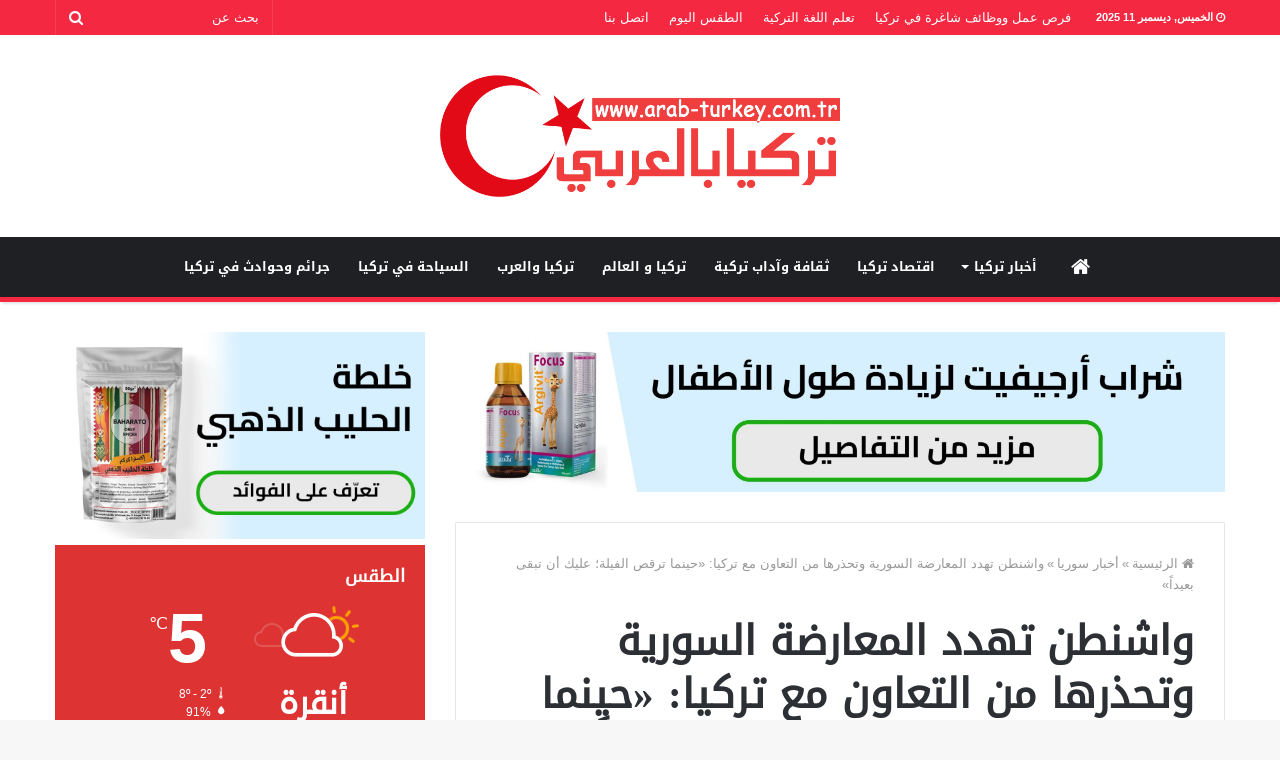

--- FILE ---
content_type: text/html; charset=UTF-8
request_url: https://arab-turkey.com.tr/2018/12/17/%D9%88%D8%A7%D8%B4%D9%86%D8%B7%D9%86-%D8%AA%D9%87%D8%AF%D8%AF-%D8%A7%D9%84%D9%85%D8%B9%D8%A7%D8%B1%D8%B6%D8%A9-%D8%A7%D9%84%D8%B3%D9%88%D8%B1%D9%8A%D8%A9-%D9%88%D8%AA%D8%AD%D8%B0%D8%B1%D9%87%D8%A7-%D9%85%D9%86-%D8%A7%D9%84%D8%AA%D8%B9%D8%A7%D9%88%D9%86-%D9%85%D8%B9-%D8%AA%D8%B1%D9%83%D9%8A%D8%A7-%D8%AD%D9%8A%D9%86%D9%85%D8%A7-%D8%AA%D8%B1%D9%82%D8%B5-%D8%A7%D9%84%D9%81%D9%8A%D9%84%D8%A9%D8%9B-%D8%B9%D9%84%D9%8A%D9%83-%D8%A3%D9%86-%D8%AA%D8%A8%D9%82%D9%89-%D8%A8%D8%B9%D9%8A%D8%AF%D8%A7%D9%8B/
body_size: 21322
content:
<!DOCTYPE html>
<html dir="rtl" lang="ar">
<head>
		
	<script async src="//pagead2.googlesyndication.com/pagead/js/adsbygoogle.js"></script>
<script>
  (adsbygoogle = window.adsbygoogle || []).push({
    google_ad_client: "ca-pub-2715255463221416",
    enable_page_level_ads: true
  });
</script>
	
	<meta property="fb:app_id" content="966242223397117" />
	<meta charset="UTF-8" />
	<link rel="profile" href="http://gmpg.org/xfn/11" />
	<link rel="pingback" href="https://arab-turkey.com.tr/xmlrpc.php" />
	<meta name='robots' content='index, follow, max-image-preview:large, max-snippet:-1, max-video-preview:-1' />
	<style>img:is([sizes="auto" i], [sizes^="auto," i]) { contain-intrinsic-size: 3000px 1500px }</style>
	
	<!-- This site is optimized with the Yoast SEO plugin v24.7 - https://yoast.com/wordpress/plugins/seo/ -->
	<title>واشنطن تهدد المعارضة السورية وتحذرها من التعاون مع تركيا: «حينما ترقص الفيلة؛ عليك أن تبقى بعيداً» - تركيا بالعربي</title>
	<meta name="description" content="واشنطن تهدد المعارضة السورية وتحذرها من التعاون مع تركيا: «حينما ترقص الفيلة؛ عليك أن تبقى بعيداً»" />
	<link rel="canonical" href="https://arab-turkey.com.tr/2018/12/17/واشنطن-تهدد-المعارضة-السورية-وتحذرها-من-التعاون-مع-تركيا-حينما-ترقص-الفيلة؛-عليك-أن-تبقى-بعيداً/" />
	<meta property="og:locale" content="ar_AR" />
	<meta property="og:type" content="article" />
	<meta property="og:title" content="واشنطن تهدد المعارضة السورية وتحذرها من التعاون مع تركيا: «حينما ترقص الفيلة؛ عليك أن تبقى بعيداً» - تركيا بالعربي" />
	<meta property="og:description" content="واشنطن تهدد المعارضة السورية وتحذرها من التعاون مع تركيا: «حينما ترقص الفيلة؛ عليك أن تبقى بعيداً»" />
	<meta property="og:url" content="https://arab-turkey.com.tr/2018/12/17/واشنطن-تهدد-المعارضة-السورية-وتحذرها-من-التعاون-مع-تركيا-حينما-ترقص-الفيلة؛-عليك-أن-تبقى-بعيداً/" />
	<meta property="og:site_name" content="تركيا بالعربي" />
	<meta property="article:publisher" content="https://www.facebook.com/ArabTurkeyComTr/" />
	<meta property="article:published_time" content="2018-12-16T21:43:00+00:00" />
	<meta property="og:image" content="https://arab-turkey.com.tr/wp-content/uploads/2018/12/قسد.jpg" />
	<meta property="og:image:width" content="900" />
	<meta property="og:image:height" content="400" />
	<meta property="og:image:type" content="image/jpeg" />
	<meta name="author" content="تركيا بالعربي" />
	<meta name="twitter:card" content="summary_large_image" />
	<meta name="twitter:creator" content="@ArabTurkeyComTr" />
	<meta name="twitter:site" content="@ArabTurkeyComTr" />
	<script type="application/ld+json" class="yoast-schema-graph">{"@context":"https://schema.org","@graph":[{"@type":"WebPage","@id":"https://arab-turkey.com.tr/2018/12/17/%d9%88%d8%a7%d8%b4%d9%86%d8%b7%d9%86-%d8%aa%d9%87%d8%af%d8%af-%d8%a7%d9%84%d9%85%d8%b9%d8%a7%d8%b1%d8%b6%d8%a9-%d8%a7%d9%84%d8%b3%d9%88%d8%b1%d9%8a%d8%a9-%d9%88%d8%aa%d8%ad%d8%b0%d8%b1%d9%87%d8%a7-%d9%85%d9%86-%d8%a7%d9%84%d8%aa%d8%b9%d8%a7%d9%88%d9%86-%d9%85%d8%b9-%d8%aa%d8%b1%d9%83%d9%8a%d8%a7-%d8%ad%d9%8a%d9%86%d9%85%d8%a7-%d8%aa%d8%b1%d9%82%d8%b5-%d8%a7%d9%84%d9%81%d9%8a%d9%84%d8%a9%d8%9b-%d8%b9%d9%84%d9%8a%d9%83-%d8%a3%d9%86-%d8%aa%d8%a8%d9%82%d9%89-%d8%a8%d8%b9%d9%8a%d8%af%d8%a7%d9%8b/","url":"https://arab-turkey.com.tr/2018/12/17/%d9%88%d8%a7%d8%b4%d9%86%d8%b7%d9%86-%d8%aa%d9%87%d8%af%d8%af-%d8%a7%d9%84%d9%85%d8%b9%d8%a7%d8%b1%d8%b6%d8%a9-%d8%a7%d9%84%d8%b3%d9%88%d8%b1%d9%8a%d8%a9-%d9%88%d8%aa%d8%ad%d8%b0%d8%b1%d9%87%d8%a7-%d9%85%d9%86-%d8%a7%d9%84%d8%aa%d8%b9%d8%a7%d9%88%d9%86-%d9%85%d8%b9-%d8%aa%d8%b1%d9%83%d9%8a%d8%a7-%d8%ad%d9%8a%d9%86%d9%85%d8%a7-%d8%aa%d8%b1%d9%82%d8%b5-%d8%a7%d9%84%d9%81%d9%8a%d9%84%d8%a9%d8%9b-%d8%b9%d9%84%d9%8a%d9%83-%d8%a3%d9%86-%d8%aa%d8%a8%d9%82%d9%89-%d8%a8%d8%b9%d9%8a%d8%af%d8%a7%d9%8b/","name":"واشنطن تهدد المعارضة السورية وتحذرها من التعاون مع تركيا: «حينما ترقص الفيلة؛ عليك أن تبقى بعيداً» - تركيا بالعربي","isPartOf":{"@id":"https://arab-turkey.com.tr/#website"},"primaryImageOfPage":{"@id":"https://arab-turkey.com.tr/2018/12/17/%d9%88%d8%a7%d8%b4%d9%86%d8%b7%d9%86-%d8%aa%d9%87%d8%af%d8%af-%d8%a7%d9%84%d9%85%d8%b9%d8%a7%d8%b1%d8%b6%d8%a9-%d8%a7%d9%84%d8%b3%d9%88%d8%b1%d9%8a%d8%a9-%d9%88%d8%aa%d8%ad%d8%b0%d8%b1%d9%87%d8%a7-%d9%85%d9%86-%d8%a7%d9%84%d8%aa%d8%b9%d8%a7%d9%88%d9%86-%d9%85%d8%b9-%d8%aa%d8%b1%d9%83%d9%8a%d8%a7-%d8%ad%d9%8a%d9%86%d9%85%d8%a7-%d8%aa%d8%b1%d9%82%d8%b5-%d8%a7%d9%84%d9%81%d9%8a%d9%84%d8%a9%d8%9b-%d8%b9%d9%84%d9%8a%d9%83-%d8%a3%d9%86-%d8%aa%d8%a8%d9%82%d9%89-%d8%a8%d8%b9%d9%8a%d8%af%d8%a7%d9%8b/#primaryimage"},"image":{"@id":"https://arab-turkey.com.tr/2018/12/17/%d9%88%d8%a7%d8%b4%d9%86%d8%b7%d9%86-%d8%aa%d9%87%d8%af%d8%af-%d8%a7%d9%84%d9%85%d8%b9%d8%a7%d8%b1%d8%b6%d8%a9-%d8%a7%d9%84%d8%b3%d9%88%d8%b1%d9%8a%d8%a9-%d9%88%d8%aa%d8%ad%d8%b0%d8%b1%d9%87%d8%a7-%d9%85%d9%86-%d8%a7%d9%84%d8%aa%d8%b9%d8%a7%d9%88%d9%86-%d9%85%d8%b9-%d8%aa%d8%b1%d9%83%d9%8a%d8%a7-%d8%ad%d9%8a%d9%86%d9%85%d8%a7-%d8%aa%d8%b1%d9%82%d8%b5-%d8%a7%d9%84%d9%81%d9%8a%d9%84%d8%a9%d8%9b-%d8%b9%d9%84%d9%8a%d9%83-%d8%a3%d9%86-%d8%aa%d8%a8%d9%82%d9%89-%d8%a8%d8%b9%d9%8a%d8%af%d8%a7%d9%8b/#primaryimage"},"thumbnailUrl":"https://arab-turkey.com.tr/wp-content/uploads/2018/12/قسد.jpg","datePublished":"2018-12-16T21:43:00+00:00","author":{"@id":"https://arab-turkey.com.tr/#/schema/person/546a56f5a20caa7916a106f76f2238fc"},"description":"واشنطن تهدد المعارضة السورية وتحذرها من التعاون مع تركيا: «حينما ترقص الفيلة؛ عليك أن تبقى بعيداً»","breadcrumb":{"@id":"https://arab-turkey.com.tr/2018/12/17/%d9%88%d8%a7%d8%b4%d9%86%d8%b7%d9%86-%d8%aa%d9%87%d8%af%d8%af-%d8%a7%d9%84%d9%85%d8%b9%d8%a7%d8%b1%d8%b6%d8%a9-%d8%a7%d9%84%d8%b3%d9%88%d8%b1%d9%8a%d8%a9-%d9%88%d8%aa%d8%ad%d8%b0%d8%b1%d9%87%d8%a7-%d9%85%d9%86-%d8%a7%d9%84%d8%aa%d8%b9%d8%a7%d9%88%d9%86-%d9%85%d8%b9-%d8%aa%d8%b1%d9%83%d9%8a%d8%a7-%d8%ad%d9%8a%d9%86%d9%85%d8%a7-%d8%aa%d8%b1%d9%82%d8%b5-%d8%a7%d9%84%d9%81%d9%8a%d9%84%d8%a9%d8%9b-%d8%b9%d9%84%d9%8a%d9%83-%d8%a3%d9%86-%d8%aa%d8%a8%d9%82%d9%89-%d8%a8%d8%b9%d9%8a%d8%af%d8%a7%d9%8b/#breadcrumb"},"inLanguage":"ar","potentialAction":[{"@type":"ReadAction","target":["https://arab-turkey.com.tr/2018/12/17/%d9%88%d8%a7%d8%b4%d9%86%d8%b7%d9%86-%d8%aa%d9%87%d8%af%d8%af-%d8%a7%d9%84%d9%85%d8%b9%d8%a7%d8%b1%d8%b6%d8%a9-%d8%a7%d9%84%d8%b3%d9%88%d8%b1%d9%8a%d8%a9-%d9%88%d8%aa%d8%ad%d8%b0%d8%b1%d9%87%d8%a7-%d9%85%d9%86-%d8%a7%d9%84%d8%aa%d8%b9%d8%a7%d9%88%d9%86-%d9%85%d8%b9-%d8%aa%d8%b1%d9%83%d9%8a%d8%a7-%d8%ad%d9%8a%d9%86%d9%85%d8%a7-%d8%aa%d8%b1%d9%82%d8%b5-%d8%a7%d9%84%d9%81%d9%8a%d9%84%d8%a9%d8%9b-%d8%b9%d9%84%d9%8a%d9%83-%d8%a3%d9%86-%d8%aa%d8%a8%d9%82%d9%89-%d8%a8%d8%b9%d9%8a%d8%af%d8%a7%d9%8b/"]}]},{"@type":"ImageObject","inLanguage":"ar","@id":"https://arab-turkey.com.tr/2018/12/17/%d9%88%d8%a7%d8%b4%d9%86%d8%b7%d9%86-%d8%aa%d9%87%d8%af%d8%af-%d8%a7%d9%84%d9%85%d8%b9%d8%a7%d8%b1%d8%b6%d8%a9-%d8%a7%d9%84%d8%b3%d9%88%d8%b1%d9%8a%d8%a9-%d9%88%d8%aa%d8%ad%d8%b0%d8%b1%d9%87%d8%a7-%d9%85%d9%86-%d8%a7%d9%84%d8%aa%d8%b9%d8%a7%d9%88%d9%86-%d9%85%d8%b9-%d8%aa%d8%b1%d9%83%d9%8a%d8%a7-%d8%ad%d9%8a%d9%86%d9%85%d8%a7-%d8%aa%d8%b1%d9%82%d8%b5-%d8%a7%d9%84%d9%81%d9%8a%d9%84%d8%a9%d8%9b-%d8%b9%d9%84%d9%8a%d9%83-%d8%a3%d9%86-%d8%aa%d8%a8%d9%82%d9%89-%d8%a8%d8%b9%d9%8a%d8%af%d8%a7%d9%8b/#primaryimage","url":"https://arab-turkey.com.tr/wp-content/uploads/2018/12/قسد.jpg","contentUrl":"https://arab-turkey.com.tr/wp-content/uploads/2018/12/قسد.jpg","width":900,"height":400,"caption":"قسد"},{"@type":"BreadcrumbList","@id":"https://arab-turkey.com.tr/2018/12/17/%d9%88%d8%a7%d8%b4%d9%86%d8%b7%d9%86-%d8%aa%d9%87%d8%af%d8%af-%d8%a7%d9%84%d9%85%d8%b9%d8%a7%d8%b1%d8%b6%d8%a9-%d8%a7%d9%84%d8%b3%d9%88%d8%b1%d9%8a%d8%a9-%d9%88%d8%aa%d8%ad%d8%b0%d8%b1%d9%87%d8%a7-%d9%85%d9%86-%d8%a7%d9%84%d8%aa%d8%b9%d8%a7%d9%88%d9%86-%d9%85%d8%b9-%d8%aa%d8%b1%d9%83%d9%8a%d8%a7-%d8%ad%d9%8a%d9%86%d9%85%d8%a7-%d8%aa%d8%b1%d9%82%d8%b5-%d8%a7%d9%84%d9%81%d9%8a%d9%84%d8%a9%d8%9b-%d8%b9%d9%84%d9%8a%d9%83-%d8%a3%d9%86-%d8%aa%d8%a8%d9%82%d9%89-%d8%a8%d8%b9%d9%8a%d8%af%d8%a7%d9%8b/#breadcrumb","itemListElement":[{"@type":"ListItem","position":1,"name":"Home","item":"https://arab-turkey.com.tr/"},{"@type":"ListItem","position":2,"name":"واشنطن تهدد المعارضة السورية وتحذرها من التعاون مع تركيا: «حينما ترقص الفيلة؛ عليك أن تبقى بعيداً»"}]},{"@type":"WebSite","@id":"https://arab-turkey.com.tr/#website","url":"https://arab-turkey.com.tr/","name":"تركيا بالعربي","description":"أخبار تركيا باللغة العربية","potentialAction":[{"@type":"SearchAction","target":{"@type":"EntryPoint","urlTemplate":"https://arab-turkey.com.tr/?s={search_term_string}"},"query-input":{"@type":"PropertyValueSpecification","valueRequired":true,"valueName":"search_term_string"}}],"inLanguage":"ar"},{"@type":"Person","@id":"https://arab-turkey.com.tr/#/schema/person/546a56f5a20caa7916a106f76f2238fc","name":"تركيا بالعربي","url":"https://arab-turkey.com.tr/author/egemqd/"}]}</script>
	<!-- / Yoast SEO plugin. -->


<link rel='dns-prefetch' href='//fonts.googleapis.com' />
<link rel='dns-prefetch' href='//www.fontstatic.com' />
<link rel="alternate" type="application/rss+xml" title="تركيا بالعربي &laquo; الخلاصة" href="https://arab-turkey.com.tr/feed/" />
<link rel="alternate" type="application/rss+xml" title="تركيا بالعربي &laquo; خلاصة التعليقات" href="https://arab-turkey.com.tr/comments/feed/" />
<link rel="alternate" type="application/rss+xml" title="تركيا بالعربي &laquo; واشنطن تهدد المعارضة السورية وتحذرها من التعاون مع تركيا: «حينما ترقص الفيلة؛ عليك أن تبقى بعيداً» خلاصة التعليقات" href="https://arab-turkey.com.tr/2018/12/17/%d9%88%d8%a7%d8%b4%d9%86%d8%b7%d9%86-%d8%aa%d9%87%d8%af%d8%af-%d8%a7%d9%84%d9%85%d8%b9%d8%a7%d8%b1%d8%b6%d8%a9-%d8%a7%d9%84%d8%b3%d9%88%d8%b1%d9%8a%d8%a9-%d9%88%d8%aa%d8%ad%d8%b0%d8%b1%d9%87%d8%a7-%d9%85%d9%86-%d8%a7%d9%84%d8%aa%d8%b9%d8%a7%d9%88%d9%86-%d9%85%d8%b9-%d8%aa%d8%b1%d9%83%d9%8a%d8%a7-%d8%ad%d9%8a%d9%86%d9%85%d8%a7-%d8%aa%d8%b1%d9%82%d8%b5-%d8%a7%d9%84%d9%81%d9%8a%d9%84%d8%a9%d8%9b-%d8%b9%d9%84%d9%8a%d9%83-%d8%a3%d9%86-%d8%aa%d8%a8%d9%82%d9%89-%d8%a8%d8%b9%d9%8a%d8%af%d8%a7%d9%8b/feed/" />
<meta name="viewport" content="width=device-width, initial-scale=1.0" /><meta name="theme-color" content="#0088ff" /><script data-ad-client="ca-pub-2715255463221416" async src="https://pagead2.googlesyndication.com/pagead/js/adsbygoogle.js"></script>

<!-- Global site tag (gtag.js) - Google Analytics -->
<script async src="https://www.googletagmanager.com/gtag/js?id=G-41N3DK70WF"></script>
<script>
  window.dataLayer = window.dataLayer || [];
  function gtag(){dataLayer.push(arguments);}
  gtag('js', new Date());

  gtag('config', 'G-41N3DK70WF');
</script>



<!-- Global site tag (gtag.js) - Google Analytics -->
<script async src="https://www.googletagmanager.com/gtag/js?id=UA-112833840-1"></script>
<script>
  window.dataLayer = window.dataLayer || [];
  function gtag(){dataLayer.push(arguments);}
  gtag('js', new Date());

  gtag('config', 'UA-112833840-1');
</script>

<!-- adsense -->
<script async src="//pagead2.googlesyndication.com/pagead/js/adsbygoogle.js"></script>
<script>
  (adsbygoogle = window.adsbygoogle || []).push({
    google_ad_client: "ca-pub-2715255463221416",
    enable_page_level_ads: true
  });
</script>


<script async src="//pagead2.googlesyndication.com/pagead/js/adsbygoogle.js"></script> <script> (adsbygoogle = window.adsbygoogle || []).push({ google_ad_client: "ca-pub-2715255463221416", enable_page_level_ads: true }); </script>
<script type="text/javascript">
/* <![CDATA[ */
window._wpemojiSettings = {"baseUrl":"https:\/\/s.w.org\/images\/core\/emoji\/15.0.3\/72x72\/","ext":".png","svgUrl":"https:\/\/s.w.org\/images\/core\/emoji\/15.0.3\/svg\/","svgExt":".svg","source":{"concatemoji":"https:\/\/arab-turkey.com.tr\/wp-includes\/js\/wp-emoji-release.min.js"}};
/*! This file is auto-generated */
!function(i,n){var o,s,e;function c(e){try{var t={supportTests:e,timestamp:(new Date).valueOf()};sessionStorage.setItem(o,JSON.stringify(t))}catch(e){}}function p(e,t,n){e.clearRect(0,0,e.canvas.width,e.canvas.height),e.fillText(t,0,0);var t=new Uint32Array(e.getImageData(0,0,e.canvas.width,e.canvas.height).data),r=(e.clearRect(0,0,e.canvas.width,e.canvas.height),e.fillText(n,0,0),new Uint32Array(e.getImageData(0,0,e.canvas.width,e.canvas.height).data));return t.every(function(e,t){return e===r[t]})}function u(e,t,n){switch(t){case"flag":return n(e,"\ud83c\udff3\ufe0f\u200d\u26a7\ufe0f","\ud83c\udff3\ufe0f\u200b\u26a7\ufe0f")?!1:!n(e,"\ud83c\uddfa\ud83c\uddf3","\ud83c\uddfa\u200b\ud83c\uddf3")&&!n(e,"\ud83c\udff4\udb40\udc67\udb40\udc62\udb40\udc65\udb40\udc6e\udb40\udc67\udb40\udc7f","\ud83c\udff4\u200b\udb40\udc67\u200b\udb40\udc62\u200b\udb40\udc65\u200b\udb40\udc6e\u200b\udb40\udc67\u200b\udb40\udc7f");case"emoji":return!n(e,"\ud83d\udc26\u200d\u2b1b","\ud83d\udc26\u200b\u2b1b")}return!1}function f(e,t,n){var r="undefined"!=typeof WorkerGlobalScope&&self instanceof WorkerGlobalScope?new OffscreenCanvas(300,150):i.createElement("canvas"),a=r.getContext("2d",{willReadFrequently:!0}),o=(a.textBaseline="top",a.font="600 32px Arial",{});return e.forEach(function(e){o[e]=t(a,e,n)}),o}function t(e){var t=i.createElement("script");t.src=e,t.defer=!0,i.head.appendChild(t)}"undefined"!=typeof Promise&&(o="wpEmojiSettingsSupports",s=["flag","emoji"],n.supports={everything:!0,everythingExceptFlag:!0},e=new Promise(function(e){i.addEventListener("DOMContentLoaded",e,{once:!0})}),new Promise(function(t){var n=function(){try{var e=JSON.parse(sessionStorage.getItem(o));if("object"==typeof e&&"number"==typeof e.timestamp&&(new Date).valueOf()<e.timestamp+604800&&"object"==typeof e.supportTests)return e.supportTests}catch(e){}return null}();if(!n){if("undefined"!=typeof Worker&&"undefined"!=typeof OffscreenCanvas&&"undefined"!=typeof URL&&URL.createObjectURL&&"undefined"!=typeof Blob)try{var e="postMessage("+f.toString()+"("+[JSON.stringify(s),u.toString(),p.toString()].join(",")+"));",r=new Blob([e],{type:"text/javascript"}),a=new Worker(URL.createObjectURL(r),{name:"wpTestEmojiSupports"});return void(a.onmessage=function(e){c(n=e.data),a.terminate(),t(n)})}catch(e){}c(n=f(s,u,p))}t(n)}).then(function(e){for(var t in e)n.supports[t]=e[t],n.supports.everything=n.supports.everything&&n.supports[t],"flag"!==t&&(n.supports.everythingExceptFlag=n.supports.everythingExceptFlag&&n.supports[t]);n.supports.everythingExceptFlag=n.supports.everythingExceptFlag&&!n.supports.flag,n.DOMReady=!1,n.readyCallback=function(){n.DOMReady=!0}}).then(function(){return e}).then(function(){var e;n.supports.everything||(n.readyCallback(),(e=n.source||{}).concatemoji?t(e.concatemoji):e.wpemoji&&e.twemoji&&(t(e.twemoji),t(e.wpemoji)))}))}((window,document),window._wpemojiSettings);
/* ]]> */
</script>
<link rel='stylesheet' id='notosanskufiarabic-css' href='//fonts.googleapis.com/earlyaccess/notosanskufiarabic' type='text/css' media='all' />
<link rel='stylesheet' id='notokufiarabic-css' href='//fonts.googleapis.com/earlyaccess/notokufiarabic' type='text/css' media='all' />
<link rel='stylesheet' id='droidkufi-regular-css' href='https://www.fontstatic.com/f=droidkufi-regular' type='text/css' media='all' />
<style id='wp-emoji-styles-inline-css' type='text/css'>

	img.wp-smiley, img.emoji {
		display: inline !important;
		border: none !important;
		box-shadow: none !important;
		height: 1em !important;
		width: 1em !important;
		margin: 0 0.07em !important;
		vertical-align: -0.1em !important;
		background: none !important;
		padding: 0 !important;
	}
</style>
<link rel='stylesheet' id='wp-block-library-rtl-css' href='https://arab-turkey.com.tr/wp-includes/css/dist/block-library/style-rtl.min.css' type='text/css' media='all' />
<style id='classic-theme-styles-inline-css' type='text/css'>
/*! This file is auto-generated */
.wp-block-button__link{color:#fff;background-color:#32373c;border-radius:9999px;box-shadow:none;text-decoration:none;padding:calc(.667em + 2px) calc(1.333em + 2px);font-size:1.125em}.wp-block-file__button{background:#32373c;color:#fff;text-decoration:none}
</style>
<style id='global-styles-inline-css' type='text/css'>
:root{--wp--preset--aspect-ratio--square: 1;--wp--preset--aspect-ratio--4-3: 4/3;--wp--preset--aspect-ratio--3-4: 3/4;--wp--preset--aspect-ratio--3-2: 3/2;--wp--preset--aspect-ratio--2-3: 2/3;--wp--preset--aspect-ratio--16-9: 16/9;--wp--preset--aspect-ratio--9-16: 9/16;--wp--preset--color--black: #000000;--wp--preset--color--cyan-bluish-gray: #abb8c3;--wp--preset--color--white: #ffffff;--wp--preset--color--pale-pink: #f78da7;--wp--preset--color--vivid-red: #cf2e2e;--wp--preset--color--luminous-vivid-orange: #ff6900;--wp--preset--color--luminous-vivid-amber: #fcb900;--wp--preset--color--light-green-cyan: #7bdcb5;--wp--preset--color--vivid-green-cyan: #00d084;--wp--preset--color--pale-cyan-blue: #8ed1fc;--wp--preset--color--vivid-cyan-blue: #0693e3;--wp--preset--color--vivid-purple: #9b51e0;--wp--preset--gradient--vivid-cyan-blue-to-vivid-purple: linear-gradient(135deg,rgba(6,147,227,1) 0%,rgb(155,81,224) 100%);--wp--preset--gradient--light-green-cyan-to-vivid-green-cyan: linear-gradient(135deg,rgb(122,220,180) 0%,rgb(0,208,130) 100%);--wp--preset--gradient--luminous-vivid-amber-to-luminous-vivid-orange: linear-gradient(135deg,rgba(252,185,0,1) 0%,rgba(255,105,0,1) 100%);--wp--preset--gradient--luminous-vivid-orange-to-vivid-red: linear-gradient(135deg,rgba(255,105,0,1) 0%,rgb(207,46,46) 100%);--wp--preset--gradient--very-light-gray-to-cyan-bluish-gray: linear-gradient(135deg,rgb(238,238,238) 0%,rgb(169,184,195) 100%);--wp--preset--gradient--cool-to-warm-spectrum: linear-gradient(135deg,rgb(74,234,220) 0%,rgb(151,120,209) 20%,rgb(207,42,186) 40%,rgb(238,44,130) 60%,rgb(251,105,98) 80%,rgb(254,248,76) 100%);--wp--preset--gradient--blush-light-purple: linear-gradient(135deg,rgb(255,206,236) 0%,rgb(152,150,240) 100%);--wp--preset--gradient--blush-bordeaux: linear-gradient(135deg,rgb(254,205,165) 0%,rgb(254,45,45) 50%,rgb(107,0,62) 100%);--wp--preset--gradient--luminous-dusk: linear-gradient(135deg,rgb(255,203,112) 0%,rgb(199,81,192) 50%,rgb(65,88,208) 100%);--wp--preset--gradient--pale-ocean: linear-gradient(135deg,rgb(255,245,203) 0%,rgb(182,227,212) 50%,rgb(51,167,181) 100%);--wp--preset--gradient--electric-grass: linear-gradient(135deg,rgb(202,248,128) 0%,rgb(113,206,126) 100%);--wp--preset--gradient--midnight: linear-gradient(135deg,rgb(2,3,129) 0%,rgb(40,116,252) 100%);--wp--preset--font-size--small: 13px;--wp--preset--font-size--medium: 20px;--wp--preset--font-size--large: 36px;--wp--preset--font-size--x-large: 42px;--wp--preset--spacing--20: 0.44rem;--wp--preset--spacing--30: 0.67rem;--wp--preset--spacing--40: 1rem;--wp--preset--spacing--50: 1.5rem;--wp--preset--spacing--60: 2.25rem;--wp--preset--spacing--70: 3.38rem;--wp--preset--spacing--80: 5.06rem;--wp--preset--shadow--natural: 6px 6px 9px rgba(0, 0, 0, 0.2);--wp--preset--shadow--deep: 12px 12px 50px rgba(0, 0, 0, 0.4);--wp--preset--shadow--sharp: 6px 6px 0px rgba(0, 0, 0, 0.2);--wp--preset--shadow--outlined: 6px 6px 0px -3px rgba(255, 255, 255, 1), 6px 6px rgba(0, 0, 0, 1);--wp--preset--shadow--crisp: 6px 6px 0px rgba(0, 0, 0, 1);}:where(.is-layout-flex){gap: 0.5em;}:where(.is-layout-grid){gap: 0.5em;}body .is-layout-flex{display: flex;}.is-layout-flex{flex-wrap: wrap;align-items: center;}.is-layout-flex > :is(*, div){margin: 0;}body .is-layout-grid{display: grid;}.is-layout-grid > :is(*, div){margin: 0;}:where(.wp-block-columns.is-layout-flex){gap: 2em;}:where(.wp-block-columns.is-layout-grid){gap: 2em;}:where(.wp-block-post-template.is-layout-flex){gap: 1.25em;}:where(.wp-block-post-template.is-layout-grid){gap: 1.25em;}.has-black-color{color: var(--wp--preset--color--black) !important;}.has-cyan-bluish-gray-color{color: var(--wp--preset--color--cyan-bluish-gray) !important;}.has-white-color{color: var(--wp--preset--color--white) !important;}.has-pale-pink-color{color: var(--wp--preset--color--pale-pink) !important;}.has-vivid-red-color{color: var(--wp--preset--color--vivid-red) !important;}.has-luminous-vivid-orange-color{color: var(--wp--preset--color--luminous-vivid-orange) !important;}.has-luminous-vivid-amber-color{color: var(--wp--preset--color--luminous-vivid-amber) !important;}.has-light-green-cyan-color{color: var(--wp--preset--color--light-green-cyan) !important;}.has-vivid-green-cyan-color{color: var(--wp--preset--color--vivid-green-cyan) !important;}.has-pale-cyan-blue-color{color: var(--wp--preset--color--pale-cyan-blue) !important;}.has-vivid-cyan-blue-color{color: var(--wp--preset--color--vivid-cyan-blue) !important;}.has-vivid-purple-color{color: var(--wp--preset--color--vivid-purple) !important;}.has-black-background-color{background-color: var(--wp--preset--color--black) !important;}.has-cyan-bluish-gray-background-color{background-color: var(--wp--preset--color--cyan-bluish-gray) !important;}.has-white-background-color{background-color: var(--wp--preset--color--white) !important;}.has-pale-pink-background-color{background-color: var(--wp--preset--color--pale-pink) !important;}.has-vivid-red-background-color{background-color: var(--wp--preset--color--vivid-red) !important;}.has-luminous-vivid-orange-background-color{background-color: var(--wp--preset--color--luminous-vivid-orange) !important;}.has-luminous-vivid-amber-background-color{background-color: var(--wp--preset--color--luminous-vivid-amber) !important;}.has-light-green-cyan-background-color{background-color: var(--wp--preset--color--light-green-cyan) !important;}.has-vivid-green-cyan-background-color{background-color: var(--wp--preset--color--vivid-green-cyan) !important;}.has-pale-cyan-blue-background-color{background-color: var(--wp--preset--color--pale-cyan-blue) !important;}.has-vivid-cyan-blue-background-color{background-color: var(--wp--preset--color--vivid-cyan-blue) !important;}.has-vivid-purple-background-color{background-color: var(--wp--preset--color--vivid-purple) !important;}.has-black-border-color{border-color: var(--wp--preset--color--black) !important;}.has-cyan-bluish-gray-border-color{border-color: var(--wp--preset--color--cyan-bluish-gray) !important;}.has-white-border-color{border-color: var(--wp--preset--color--white) !important;}.has-pale-pink-border-color{border-color: var(--wp--preset--color--pale-pink) !important;}.has-vivid-red-border-color{border-color: var(--wp--preset--color--vivid-red) !important;}.has-luminous-vivid-orange-border-color{border-color: var(--wp--preset--color--luminous-vivid-orange) !important;}.has-luminous-vivid-amber-border-color{border-color: var(--wp--preset--color--luminous-vivid-amber) !important;}.has-light-green-cyan-border-color{border-color: var(--wp--preset--color--light-green-cyan) !important;}.has-vivid-green-cyan-border-color{border-color: var(--wp--preset--color--vivid-green-cyan) !important;}.has-pale-cyan-blue-border-color{border-color: var(--wp--preset--color--pale-cyan-blue) !important;}.has-vivid-cyan-blue-border-color{border-color: var(--wp--preset--color--vivid-cyan-blue) !important;}.has-vivid-purple-border-color{border-color: var(--wp--preset--color--vivid-purple) !important;}.has-vivid-cyan-blue-to-vivid-purple-gradient-background{background: var(--wp--preset--gradient--vivid-cyan-blue-to-vivid-purple) !important;}.has-light-green-cyan-to-vivid-green-cyan-gradient-background{background: var(--wp--preset--gradient--light-green-cyan-to-vivid-green-cyan) !important;}.has-luminous-vivid-amber-to-luminous-vivid-orange-gradient-background{background: var(--wp--preset--gradient--luminous-vivid-amber-to-luminous-vivid-orange) !important;}.has-luminous-vivid-orange-to-vivid-red-gradient-background{background: var(--wp--preset--gradient--luminous-vivid-orange-to-vivid-red) !important;}.has-very-light-gray-to-cyan-bluish-gray-gradient-background{background: var(--wp--preset--gradient--very-light-gray-to-cyan-bluish-gray) !important;}.has-cool-to-warm-spectrum-gradient-background{background: var(--wp--preset--gradient--cool-to-warm-spectrum) !important;}.has-blush-light-purple-gradient-background{background: var(--wp--preset--gradient--blush-light-purple) !important;}.has-blush-bordeaux-gradient-background{background: var(--wp--preset--gradient--blush-bordeaux) !important;}.has-luminous-dusk-gradient-background{background: var(--wp--preset--gradient--luminous-dusk) !important;}.has-pale-ocean-gradient-background{background: var(--wp--preset--gradient--pale-ocean) !important;}.has-electric-grass-gradient-background{background: var(--wp--preset--gradient--electric-grass) !important;}.has-midnight-gradient-background{background: var(--wp--preset--gradient--midnight) !important;}.has-small-font-size{font-size: var(--wp--preset--font-size--small) !important;}.has-medium-font-size{font-size: var(--wp--preset--font-size--medium) !important;}.has-large-font-size{font-size: var(--wp--preset--font-size--large) !important;}.has-x-large-font-size{font-size: var(--wp--preset--font-size--x-large) !important;}
:where(.wp-block-post-template.is-layout-flex){gap: 1.25em;}:where(.wp-block-post-template.is-layout-grid){gap: 1.25em;}
:where(.wp-block-columns.is-layout-flex){gap: 2em;}:where(.wp-block-columns.is-layout-grid){gap: 2em;}
:root :where(.wp-block-pullquote){font-size: 1.5em;line-height: 1.6;}
</style>
<style id='akismet-widget-style-inline-css' type='text/css'>

			.a-stats {
				--akismet-color-mid-green: #357b49;
				--akismet-color-white: #fff;
				--akismet-color-light-grey: #f6f7f7;

				max-width: 350px;
				width: auto;
			}

			.a-stats * {
				all: unset;
				box-sizing: border-box;
			}

			.a-stats strong {
				font-weight: 600;
			}

			.a-stats a.a-stats__link,
			.a-stats a.a-stats__link:visited,
			.a-stats a.a-stats__link:active {
				background: var(--akismet-color-mid-green);
				border: none;
				box-shadow: none;
				border-radius: 8px;
				color: var(--akismet-color-white);
				cursor: pointer;
				display: block;
				font-family: -apple-system, BlinkMacSystemFont, 'Segoe UI', 'Roboto', 'Oxygen-Sans', 'Ubuntu', 'Cantarell', 'Helvetica Neue', sans-serif;
				font-weight: 500;
				padding: 12px;
				text-align: center;
				text-decoration: none;
				transition: all 0.2s ease;
			}

			/* Extra specificity to deal with TwentyTwentyOne focus style */
			.widget .a-stats a.a-stats__link:focus {
				background: var(--akismet-color-mid-green);
				color: var(--akismet-color-white);
				text-decoration: none;
			}

			.a-stats a.a-stats__link:hover {
				filter: brightness(110%);
				box-shadow: 0 4px 12px rgba(0, 0, 0, 0.06), 0 0 2px rgba(0, 0, 0, 0.16);
			}

			.a-stats .count {
				color: var(--akismet-color-white);
				display: block;
				font-size: 1.5em;
				line-height: 1.4;
				padding: 0 13px;
				white-space: nowrap;
			}
		
</style>
<link rel='stylesheet' id='jannah-styles-css' href='https://arab-turkey.com.tr/wp-content/themes/jannah/css/style.css' type='text/css' media='all' />
<link rel='stylesheet' id='jannah-ilightbox-skin-css' href='https://arab-turkey.com.tr/wp-content/themes/jannah/css/ilightbox/dark-skin/skin.css' type='text/css' media='all' />
<style id='jannah-ilightbox-skin-inline-css' type='text/css'>
.logo-text,h1,h2,h3,h4,h5,h6{font-family: DroidKufi-Regular;}#main-nav .main-menu > ul > li > a{font-family: Noto Sans Kufi Arabic;}blockquote p{font-family: Noto Kufi Arabic;}.entry-header h1.entry-title{line-height: 1.3;} #tie-wrapper .mag-box.big-post-left-box li:not(:first-child) .post-title, #tie-wrapper .mag-box.big-post-top-box li:not(:first-child) .post-title, #tie-wrapper .mag-box.half-box li:not(:first-child) .post-title, #tie-wrapper .mag-box.big-thumb-left-box li:not(:first-child) .post-title, #tie-wrapper .mag-box.scrolling-box .slide .post-title, #tie-wrapper .mag-box.miscellaneous-box li:not(:first-child) .post-title{font-weight: 500;} #tie-wrapper #top-nav{ border-width: 0; }#tie-wrapper #top-nav,#tie-wrapper #top-nav .top-menu ul,#tie-wrapper #top-nav .comp-sub-menu,#tie-wrapper #top-nav .ticker-content,#tie-wrapper #top-nav .ticker-swipe,.top-nav-boxed #top-nav .topbar-wrapper,.top-nav-dark.top-nav-boxed #top-nav .topbar-wrapper,.search-in-top-nav.autocomplete-suggestions{background-color : #f42841;}#tie-wrapper #top-nav *,#tie-wrapper #top-nav ul.components > li,#tie-wrapper #top-nav .comp-sub-menu,#tie-wrapper #top-nav .comp-sub-menu li{border-color: rgba( 255,255,255,0.1);}#tie-wrapper #top-nav .comp-sub-menu .button,#tie-wrapper #top-nav .comp-sub-menu .button.guest-btn{background-color: #d60a23;}#tie-wrapper #top-nav .comp-sub-menu .button,#tie-wrapper #top-nav .comp-sub-menu .button.guest-btn,.search-in-top-nav.autocomplete-suggestions{border-color: #d60a23;}#top-nav .weather-menu-item .icon-basecloud-bg:after{color: #f42841;}#tie-wrapper #top-nav a,#tie-wrapper #top-nav .breaking .ticker a,#tie-wrapper #top-nav input,#tie-wrapper #top-nav ul.components button#search-submit,#tie-wrapper #top-nav ul.components button#search-submit .fa-spinner,#tie-wrapper #top-nav .top-menu li a,#tie-wrapper #top-nav .dropdown-social-icons li a span,#tie-wrapper #top-nav ul.components a.button:hover,#tie-wrapper #top-nav ul.components > li > a,#tie-wrapper #top-nav ul.components > li.social-icons-item .social-link:not(:hover) span,#tie-wrapper #top-nav .comp-sub-menu .button:hover,#tie-wrapper #top-nav .comp-sub-menu .button.guest-btn:hover,#tie-body .search-in-top-nav.autocomplete-suggestions a:not(.button){color: #ffffff;}#tie-wrapper #top-nav input::-moz-placeholder{color: #ffffff;}#tie-wrapper #top-nav input:-moz-placeholder{color: #ffffff;}#tie-wrapper #top-nav input:-ms-input-placeholder{color: #ffffff;}#tie-wrapper #top-nav input::-webkit-input-placeholder{color: #ffffff;}#tie-wrapper #top-nav .top-menu .menu li.menu-item-has-children > a:before{border-top-color: #ffffff;}#tie-wrapper #top-nav .top-menu .menu li li.menu-item-has-children > a:before{border-top-color: transparent;border-left-color: #ffffff;}.rtl #tie-wrapper #top-nav .top-menu .menu li li.menu-item-has-children > a:before{border-left-color: transparent;border-right-color: #ffffff;}#tie-wrapper #top-nav .comp-sub-menu .button:hover,#tie-wrapper #top-nav .comp-sub-menu .button.guest-btn:hover,#tie-wrapper #top-nav .comp-sub-menu .button.checkout-button,.search-in-top-nav.autocomplete-suggestions a.button{background-color: #ffffff;}#tie-wrapper #top-nav a:hover,#tie-wrapper #top-nav .top-menu .menu a:hover,#tie-wrapper #top-nav .top-menu .menu li:hover > a,#tie-wrapper #top-nav .top-menu .menu > li.tie-current-menu > a,#tie-wrapper #top-nav .breaking .ticker a:hover,#tie-wrapper #top-nav ul.components > li > a:hover,#tie-wrapper #top-nav ul.components > li:hover > a,#tie-wrapper #top-nav ul.components button#search-submit:hover,.search-in-top-nav.autocomplete-suggestions a:not(.button):hover{color: #ffffff;}#tie-wrapper #top-nav .comp-sub-menu .button:hover,#tie-wrapper #top-nav .comp-sub-menu .button.guest-btn:hover{border-color: #ffffff;}#tie-wrapper #top-nav .top-menu .menu li.menu-item-has-children:hover > a:before{border-top-color: #ffffff;}#tie-wrapper #top-nav .top-menu .menu li li.menu-item-has-children:hover > a:before{border-top-color: transparent;border-left-color: #ffffff;}.rtl #tie-wrapper #top-nav .top-menu .menu li li.menu-item-has-children:hover > a:before{border-left-color: transparent;border-right-color: #ffffff;}#tie-wrapper #top-nav .comp-sub-menu .button:hover,#tie-wrapper #top-nav .comp-sub-menu .button.guest-btn:hover,#tie-wrapper #top-nav .comp-sub-menu .button.checkout-button:hover,#tie-wrapper #top-nav ul.components a.button:hover,#tie-wrapper #top-nav ul.components a.button.guest-btn:hover,#tie-wrapper #top-nav .comp-sub-menu a.button.checkout-button,.search-in-top-nav.autocomplete-suggestions .widget-post-list a.button{color: #000000;}#tie-wrapper #theme-header #top-nav .comp-sub-menu .button.checkout-button:hover,#tie-body .search-in-top-nav.autocomplete-suggestions a.button:hover{background-color: #e1e1e1;}#tie-wrapper #top-nav,#tie-wrapper #top-nav .top-menu ul,#tie-wrapper #top-nav .comp-sub-menu,.search-in-top-nav.autocomplete-suggestions,#top-nav .weather-menu-item .tie-weather-widget{color: #ffffff;}.search-in-top-nav.autocomplete-suggestions .post-meta,.search-in-top-nav.autocomplete-suggestions .post-meta a:not(:hover){color: rgba( 255,255,255,0.7);}#tie-wrapper #theme-header:not(.main-nav-boxed) #main-nav,#tie-wrapper .main-nav-boxed .main-menu-wrapper{border-bottom-color:#f42841 !important;border-bottom-width:5px !important;border-right: 0 none;border-left : 0 none;}#tie-wrapper .main-nav-boxed #main-nav.fixed-nav{box-shadow: none;}#tie-wrapper #main-nav .comp-sub-menu .button:hover,#tie-wrapper #main-nav .main-menu .menu > li.tie-current-menu,#tie-wrapper #main-nav .main-menu .menu > li > .sub-menu,#tie-wrapper #main-nav .main-menu .menu > li > .menu-sub-content,#theme-header #main-nav .menu .mega-cat-sub-categories.cats-horizontal li a.is-active,#theme-header #main-nav .menu .mega-cat-sub-categories.cats-horizontal li a:hover{border-color: #f42841;}#tie-wrapper #main-nav .main-menu .menu > li.tie-current-menu > a,#tie-wrapper #main-nav .main-menu .menu > li:hover > a,#tie-wrapper #main-nav .main-menu .menu > li > a:hover,#tie-wrapper #main-nav .main-menu ul li .mega-links-head:after,#tie-wrapper #theme-header #main-nav .comp-sub-menu .button:hover,#tie-wrapper #main-nav .comp-sub-menu .button.checkout-button,#theme-header #main-nav .menu .mega-cat-sub-categories.cats-horizontal li a.is-active,#theme-header #main-nav .menu .mega-cat-sub-categories.cats-horizontal li a:hover,.search-in-main-nav.autocomplete-suggestions a.button,#main-nav .spinner > div{background-color: #f42841;}#tie-wrapper #main-nav ul.components a:hover,#tie-wrapper #main-nav ul.components > li > a:hover,#tie-wrapper #main-nav ul.components > li:hover > a,#tie-wrapper #main-nav ul.components button#search-submit:hover,#tie-wrapper #main-nav .mega-cat-sub-categories.cats-vertical,#tie-wrapper #main-nav .cats-vertical li:hover a,#tie-wrapper #main-nav .cats-vertical li a.is-active,#tie-wrapper #main-nav .cats-vertical li a:hover,#tie-wrapper #main-nav .main-menu .mega-menu .post-meta a:hover,#tie-wrapper #main-nav .main-menu .menu .mega-cat-sub-categories.cats-vertical li a.is-active,#tie-wrapper #main-nav .main-menu .mega-menu .post-box-title a:hover,.search-in-main-nav.autocomplete-suggestions a:not(.button):hover,#tie-wrapper #main-nav .spinner-circle:after{color: #f42841;}#tie-wrapper #main-nav .main-menu .menu > li.tie-current-menu > a,#tie-wrapper #main-nav .main-menu .menu > li:hover > a,#tie-wrapper #main-nav .main-menu .menu > li > a:hover,#tie-wrapper #main-nav ul.components a.button:hover,#tie-wrapper #main-nav .comp-sub-menu a.button.checkout-button,#tie-wrapper #main-nav ul.components a.button.guest-btn:hover,#theme-header #main-nav .menu .mega-cat-sub-categories.cats-horizontal li a.is-active,#theme-header #main-nav .menu .mega-cat-sub-categories.cats-horizontal li a:hover,.search-in-main-nav.autocomplete-suggestions .widget-post-list a.button{color: #FFFFFF;}#tie-wrapper #main-nav .menu > li.tie-current-menu > a:before,#tie-wrapper #theme-header #main-nav .menu > li > a:hover:before,#tie-wrapper #theme-header #main-nav .menu > li:hover > a:before{border-top-color: #FFFFFF;}.search-in-main-nav.autocomplete-suggestions a.button:hover,#tie-wrapper #theme-header #main-nav .comp-sub-menu .button.checkout-button:hover{background-color: #d60a23;}.social-icons-item .custom-link-1-social-icon{background: #c6c6c6 !important;}.social-icons-item .custom-link-1-social-icon span{color: #c6c6c6;}
</style>
<script type="text/javascript" id="jquery-core-js-extra">
/* <![CDATA[ */
var tie = {"is_rtl":"1","ajaxurl":"https:\/\/arab-turkey.com.tr\/wp-admin\/admin-ajax.php","mobile_menu_active":"true","mobile_menu_top":"","mobile_menu_parent":"","lightbox_all":"true","lightbox_gallery":"true","lightbox_skin":"dark","lightbox_thumb":"horizontal","lightbox_arrows":"true","is_singular":"1","is_sticky_video":"1","reading_indicator":"true","lazyload":"","select_share":"true","select_share_twitter":"true","select_share_facebook":"","select_share_linkedin":"","select_share_email":"","facebook_app_id":"","twitter_username":"","responsive_tables":"true","ad_blocker_detector":"","sticky_behavior":"default","sticky_desktop":"true","sticky_mobile":"true","is_buddypress_active":"","ajax_loader":"<div class=\"loader-overlay\"><div class=\"spinner-circle\"><\/div><\/div>","type_to_search":"","lang_no_results":"\u0644\u0645 \u064a\u062a\u0645 \u0627\u0644\u0639\u062b\u0648\u0631 \u0639\u0644\u0649 \u0646\u062a\u0627\u0626\u062c"};
/* ]]> */
</script>
<script type="text/javascript" src="https://arab-turkey.com.tr/wp-includes/js/jquery/jquery.min.js" id="jquery-core-js"></script>
<script type="text/javascript" src="https://arab-turkey.com.tr/wp-includes/js/jquery/jquery-migrate.min.js" id="jquery-migrate-js"></script>
<link rel="https://api.w.org/" href="https://arab-turkey.com.tr/wp-json/" /><link rel="alternate" title="JSON" type="application/json" href="https://arab-turkey.com.tr/wp-json/wp/v2/posts/72731" /><link rel="EditURI" type="application/rsd+xml" title="RSD" href="https://arab-turkey.com.tr/xmlrpc.php?rsd" />
<link rel="stylesheet" href="https://arab-turkey.com.tr/wp-content/themes/jannah/rtl.css" type="text/css" media="screen" /><meta name="generator" content="WordPress 6.7.4" />
<link rel='shortlink' href='https://arab-turkey.com.tr/?p=72731' />
<link rel="alternate" title="oEmbed (JSON)" type="application/json+oembed" href="https://arab-turkey.com.tr/wp-json/oembed/1.0/embed?url=https%3A%2F%2Farab-turkey.com.tr%2F2018%2F12%2F17%2F%25d9%2588%25d8%25a7%25d8%25b4%25d9%2586%25d8%25b7%25d9%2586-%25d8%25aa%25d9%2587%25d8%25af%25d8%25af-%25d8%25a7%25d9%2584%25d9%2585%25d8%25b9%25d8%25a7%25d8%25b1%25d8%25b6%25d8%25a9-%25d8%25a7%25d9%2584%25d8%25b3%25d9%2588%25d8%25b1%25d9%258a%25d8%25a9-%25d9%2588%25d8%25aa%25d8%25ad%25d8%25b0%25d8%25b1%25d9%2587%25d8%25a7-%25d9%2585%25d9%2586-%25d8%25a7%25d9%2584%25d8%25aa%25d8%25b9%25d8%25a7%25d9%2588%25d9%2586-%25d9%2585%25d8%25b9-%25d8%25aa%25d8%25b1%25d9%2583%25d9%258a%25d8%25a7-%25d8%25ad%25d9%258a%25d9%2586%25d9%2585%25d8%25a7-%25d8%25aa%25d8%25b1%25d9%2582%25d8%25b5-%25d8%25a7%25d9%2584%25d9%2581%25d9%258a%25d9%2584%25d8%25a9%25d8%259b-%25d8%25b9%25d9%2584%25d9%258a%25d9%2583-%25d8%25a3%25d9%2586-%25d8%25aa%25d8%25a8%25d9%2582%25d9%2589-%25d8%25a8%25d8%25b9%25d9%258a%25d8%25af%25d8%25a7%25d9%258b%2F" />
<link rel="alternate" title="oEmbed (XML)" type="text/xml+oembed" href="https://arab-turkey.com.tr/wp-json/oembed/1.0/embed?url=https%3A%2F%2Farab-turkey.com.tr%2F2018%2F12%2F17%2F%25d9%2588%25d8%25a7%25d8%25b4%25d9%2586%25d8%25b7%25d9%2586-%25d8%25aa%25d9%2587%25d8%25af%25d8%25af-%25d8%25a7%25d9%2584%25d9%2585%25d8%25b9%25d8%25a7%25d8%25b1%25d8%25b6%25d8%25a9-%25d8%25a7%25d9%2584%25d8%25b3%25d9%2588%25d8%25b1%25d9%258a%25d8%25a9-%25d9%2588%25d8%25aa%25d8%25ad%25d8%25b0%25d8%25b1%25d9%2587%25d8%25a7-%25d9%2585%25d9%2586-%25d8%25a7%25d9%2584%25d8%25aa%25d8%25b9%25d8%25a7%25d9%2588%25d9%2586-%25d9%2585%25d8%25b9-%25d8%25aa%25d8%25b1%25d9%2583%25d9%258a%25d8%25a7-%25d8%25ad%25d9%258a%25d9%2586%25d9%2585%25d8%25a7-%25d8%25aa%25d8%25b1%25d9%2582%25d8%25b5-%25d8%25a7%25d9%2584%25d9%2581%25d9%258a%25d9%2584%25d8%25a9%25d8%259b-%25d8%25b9%25d9%2584%25d9%258a%25d9%2583-%25d8%25a3%25d9%2586-%25d8%25aa%25d8%25a8%25d9%2582%25d9%2589-%25d8%25a8%25d8%25b9%25d9%258a%25d8%25af%25d8%25a7%25d9%258b%2F&#038;format=xml" />
<link rel="icon" href="https://arab-turkey.com.tr/wp-content/uploads/2018/01/cropped-بالعربي-32x32.png" sizes="32x32" />
<link rel="icon" href="https://arab-turkey.com.tr/wp-content/uploads/2018/01/cropped-بالعربي-192x192.png" sizes="192x192" />
<link rel="apple-touch-icon" href="https://arab-turkey.com.tr/wp-content/uploads/2018/01/cropped-بالعربي-180x180.png" />
<meta name="msapplication-TileImage" content="https://arab-turkey.com.tr/wp-content/uploads/2018/01/cropped-بالعربي-270x270.png" />
<meta name="generator" content="Jannah 2.0.2" />
</head>


<body id="tie-body" class="rtl post-template-default single single-post postid-72731 single-format-standard wrapper-has-shadow blocks-title-style-1 magazine1 is-thumb-overlay-disabled is-desktop is-header-layout-2 sidebar-left has-sidebar post-layout-1 narrow-title-narrow-media has-mobile-share">


<div class="background-overlay">

	<div id="tie-container" class="site tie-container">

		
		<div id="tie-wrapper">

			
<header id="theme-header" class="header-layout-2 main-nav-dark main-nav-below top-nav-active top-nav-dark top-nav-above has-shadow mobile-header-default">
	
	<nav id="top-nav" class="has-date-menu-components" aria-label="الشريط العلوي">
		<div class="container">
			<div class="topbar-wrapper">

				
						<div class="topbar-today-date">
							<span class="fa fa-clock-o" aria-hidden="true"></span>
							<strong class="inner-text">الخميس, ديسمبر 11 2025</strong>
						</div>
						
				<div class="tie-alignleft">
					<div class="top-menu"><ul id="menu-%d8%a7%d9%84%d9%82%d8%a7%d8%a6%d9%85%d8%a9-%d8%a3%d8%b9%d9%84%d9%89-%d8%a7%d9%84%d9%85%d9%88%d9%82%d8%b9" class="menu"><li id="menu-item-50695" class="menu-item menu-item-type-custom menu-item-object-custom menu-item-50695"><a href="http://arab-turkey.com.tr/category/%d9%81%d8%b1%d8%b5-%d8%b9%d9%85%d9%84-%d9%81%d9%8a-%d8%aa%d8%b1%d9%83%d9%8a%d8%a7/">فرص عمل ووظائف شاغرة في تركيا</a></li>
<li id="menu-item-50696" class="menu-item menu-item-type-custom menu-item-object-custom menu-item-50696"><a href="http://arab-turkey.com.tr/category/%D8%A7%D9%84%D8%AF%D8%B1%D8%A7%D8%B3%D8%A9-%D9%81%D9%8A-%D8%AA%D8%B1%D9%83%D9%8A%D8%A7/%D8%AA%D8%B9%D9%84%D9%85-%D8%A7%D9%84%D9%84%D8%BA%D8%A9-%D8%A7%D9%84%D8%AA%D8%B1%D9%83%D9%8A%D8%A9/">تعلم اللغة التركية</a></li>
<li id="menu-item-50697" class="menu-item menu-item-type-custom menu-item-object-custom menu-item-50697"><a href="http://arab-turkey.com.tr/2018/01/02/%d8%ad%d8%a7%d9%84%d8%a9-%d8%a7%d9%84%d8%b7%d9%82%d8%b3-%d9%81%d9%8a-%d8%aa%d8%b1%d9%83%d9%8a%d8%a7-%d8%a7%d9%84%d9%8a%d9%88%d9%85/">الطقس اليوم</a></li>
<li id="menu-item-50702" class="menu-item menu-item-type-post_type menu-item-object-page menu-item-50702"><a href="https://arab-turkey.com.tr/%d8%a7%d8%aa%d8%b5%d9%84-%d8%a8%d9%86%d8%a7/">اتصل بنا</a></li>
</ul></div>				</div><!-- .tie-alignleft /-->

				<div class="tie-alignright">
					<ul class="components">			<li class="search-bar menu-item custom-menu-link" aria-label="بحث">
				<form method="get" id="search" action="https://arab-turkey.com.tr//">
					<input id="search-input" type="text" name="s" title="بحث عن" placeholder="بحث عن" />
					<button id="search-submit" type="submit"><span class="fa fa-search" aria-hidden="true"></span></button>
				</form>
			</li>
			</ul><!-- Components -->				</div><!-- .tie-alignright /-->

			</div><!-- .topbar-wrapper /-->
		</div><!-- .container /-->
	</nav><!-- #top-nav /-->

<div class="container">
	<div class="tie-row logo-row">

		<div class="logo-wrapper">
			<div class="tie-col-md-4 logo-container">
				
				<a href="#" id="mobile-menu-icon">
					<span class="nav-icon"></span>
				</a>
			
			<div id="logo">
				<a title="تركيا بالعربي" href="https://arab-turkey.com.tr/">
					
					<img src="https://arab-turkey.com.tr/wp-content/uploads/2018/01/تركيا-بالعربي-2.png" alt="تركيا بالعربي" class="logo_normal" width="400" height="122" style="max-height:122px; width: auto;">
					<img src="https://arab-turkey.com.tr/wp-content/uploads/2018/01/تركيا-بالعربي-2.png" alt="تركيا بالعربي" class="logo_2x" width="400" height="122" style="max-height:122px; width: auto;">
				
				</a>
			</div><!-- #logo /-->
					</div><!-- .tie-col /-->
		</div><!-- .logo-wrapper /-->

		
	</div><!-- .tie-row /-->
</div><!-- .container /-->

<div class="main-nav-wrapper">
	<nav id="main-nav"  class=""  aria-label="القائمة الرئيسية">
		<div class="container">

			<div class="main-menu-wrapper">

				
				<div id="menu-components-wrap">

					
					<div class="main-menu main-menu-wrap tie-alignleft">
						<div id="main-nav-menu" class="main-menu"><ul id="menu-%d8%a7%d9%84%d9%82%d8%a7%d8%a6%d9%85%d8%a9-%d8%a7%d9%84%d8%b1%d8%a6%d9%8a%d8%b3%d9%8a%d8%a9" class="menu" role="menubar"><li id="menu-item-50699" class="menu-item menu-item-type-custom menu-item-object-custom menu-item-home menu-item-50699 menu-item-has-icon is-icon-only"><a href="http://arab-turkey.com.tr"> <span aria-hidden="true" class="fa fa-home"></span>  <span class="screen-reader-text">Home</span></a></li>
<li id="menu-item-50689" class="menu-item menu-item-type-taxonomy menu-item-object-category menu-item-has-children menu-item-50689" aria-haspopup="true" aria-expanded="false" tabindex="0"><a href="https://arab-turkey.com.tr/category/%d8%a3%d8%ae%d8%a8%d8%a7%d8%b1-%d8%aa%d8%b1%d9%83%d9%8a%d8%a7/">أخبار تركيا</a>
<ul class="sub-menu menu-sub-content">
	<li id="menu-item-50691" class="menu-item menu-item-type-taxonomy menu-item-object-category menu-item-50691"><a href="https://arab-turkey.com.tr/category/%d8%b3%d9%8a%d8%a7%d8%b3%d8%a9/">سياسة</a></li>
</ul>
</li>
<li id="menu-item-50690" class="menu-item menu-item-type-taxonomy menu-item-object-category menu-item-50690"><a href="https://arab-turkey.com.tr/category/%d8%a7%d9%82%d8%aa%d8%b5%d8%a7%d8%af-%d8%aa%d8%b1%d9%83%d9%8a%d8%a7/">اقتصاد تركيا</a></li>
<li id="menu-item-50700" class="menu-item menu-item-type-taxonomy menu-item-object-category menu-item-50700"><a href="https://arab-turkey.com.tr/category/%d8%ab%d9%82%d8%a7%d9%81%d8%a9-%d9%88%d8%a3%d8%af%d8%a8-%d9%88%d9%81%d9%86/">ثقافة وآداب تركية</a></li>
<li id="menu-item-50692" class="menu-item menu-item-type-taxonomy menu-item-object-category menu-item-50692"><a href="https://arab-turkey.com.tr/category/%d8%aa%d8%b1%d9%83%d9%8a%d8%a7-%d9%88-%d8%a7%d9%84%d8%b9%d8%a7%d9%84%d9%85/">تركيا و العالم</a></li>
<li id="menu-item-50693" class="menu-item menu-item-type-taxonomy menu-item-object-category menu-item-50693"><a href="https://arab-turkey.com.tr/category/%d8%aa%d8%b1%d9%83%d9%8a%d8%a7-%d9%88%d8%a7%d9%84%d8%b9%d8%b1%d8%a8/">تركيا والعرب</a></li>
<li id="menu-item-50711" class="menu-item menu-item-type-taxonomy menu-item-object-category menu-item-50711"><a href="https://arab-turkey.com.tr/category/%d8%a7%d9%84%d8%b3%d9%8a%d8%a7%d8%ad%d8%a9-%d9%81%d9%8a-%d8%aa%d8%b1%d9%83%d9%8a%d8%a7/">السياحة في تركيا</a></li>
<li id="menu-item-50694" class="menu-item menu-item-type-taxonomy menu-item-object-category menu-item-50694"><a href="https://arab-turkey.com.tr/category/%d8%ac%d8%b1%d8%a7%d8%a6%d9%85-%d9%88%d8%ad%d9%88%d8%a7%d8%af%d8%ab-%d9%81%d9%8a-%d8%aa%d8%b1%d9%83%d9%8a%d8%a7/">جرائم وحوادث في تركيا</a></li>
</ul></div>					</div><!-- .main-menu.tie-alignleft /-->

					
				</div><!-- #menu-components-wrap /-->
			</div><!-- .main-menu-wrapper /-->
		</div><!-- .container /-->
	</nav><!-- #main-nav /-->
</div><!-- .main-nav-wrapper /-->

</header>


			<div id="content" class="site-content container">
				<div class="tie-row main-content-row">
		

		<div class="main-content tie-col-md-8 tie-col-xs-12" role="main">

			<div class="stream-item stream-item-above-post">
				<a href="https://www.styleturk.com/%D8%A7%D8%B1%D8%AC%D9%8A%D9%81%D9%8A%D8%AA-%D8%A8%D8%A7%D9%84%D8%B9%D8%B1%D8%A8%D9%8A/%D8%B4%D8%B1%D8%A7%D8%A8-%D8%A7%D8%B1%D8%AC%D9%8A%D9%81%D9%8A%D8%AA-%D9%81%D9%88%D9%83%D8%B3-%D9%84%D9%84%D8%B7%D9%88%D9%84-%D8%B2%D9%8A%D8%A7%D8%AF%D8%A9-%D8%B7%D9%88%D9%84-%D8%A7%D9%84%D8%A3%D8%B7%D9%81%D8%A7%D9%84-%D9%88%D8%A7%D9%84%D8%AA%D8%BA%D9%84%D8%A8-%D8%B9%D9%84%D9%89-%D9%82%D8%B5%D8%B1-%D8%A7%D9%84%D9%82%D8%A7%D9%85%D8%A9-%D8%AF%D8%B9%D9%85-%D8%A7%D9%84%D8%AA%D8%B1%D9%83%D9%8A%D8%B2-%D8%A7%D9%84%D8%B0%D9%87%D9%86%D9%8A-%D9%88%D8%A7%D9%84%D9%85%D9%86%D8%A7%D8%B9%D8%A9-150-%D9%85%D9%84" title="شراب أرجيفيت الأصلي لزيادة طول الأطفال" target="_blank" >
					<img src="https://arab-turkey.com.tr/wp-content/uploads/2024/01/شراب-ارجيفيت-لزيادة-طول-الأطفال-scaled.jpg" alt="شراب أرجيفيت الأصلي لزيادة طول الأطفال" width="728" height="90" />
				</a>
			</div>
			<article id="the-post" class="container-wrapper post-content tie_standard">

					<header class="entry-header-outer">

		<nav id="breadcrumb"><a href="https://arab-turkey.com.tr/"><span class="fa fa-home" aria-hidden="true"></span> الرئيسية</a><em class="delimiter">»</em><a href="https://arab-turkey.com.tr/category/%d8%a3%d8%ae%d8%a8%d8%a7%d8%b1-%d8%b3%d9%88%d8%b1%d9%8a%d8%a7/">أخبار سوريا</a><em class="delimiter">»</em><span class="current">واشنطن تهدد المعارضة السورية وتحذرها من التعاون مع تركيا: «حينما ترقص الفيلة؛ عليك أن تبقى بعيداً»</span></nav><script type="application/ld+json">{"@context":"http:\/\/schema.org","@type":"BreadcrumbList","@id":"#Breadcrumb","itemListElement":[{"@type":"ListItem","position":1,"item":{"name":"\u0627\u0644\u0631\u0626\u064a\u0633\u064a\u0629","@id":"https:\/\/arab-turkey.com.tr\/"}},{"@type":"ListItem","position":2,"item":{"name":"\u0623\u062e\u0628\u0627\u0631 \u0633\u0648\u0631\u064a\u0627","@id":"https:\/\/arab-turkey.com.tr\/category\/%d8%a3%d8%ae%d8%a8%d8%a7%d8%b1-%d8%b3%d9%88%d8%b1%d9%8a%d8%a7\/"}}]}</script>
		<div class="entry-header">

			
			<h1 class="post-title entry-title">واشنطن تهدد المعارضة السورية وتحذرها من التعاون مع تركيا: «حينما ترقص الفيلة؛ عليك أن تبقى بعيداً»</h1>

			<div class="post-meta"><span class="date meta-item"><span class="fa fa-clock-o" aria-hidden="true"></span> <span>17 ديسمبر، 2018</span></span><div class="clearfix"></div></div><!-- .post-meta -->		</div><!-- .entry-header /-->

		
	</header><!-- .entry-header-outer /-->
<div  class="featured-area"><div class="featured-area-inner"><figure class="single-featured-image"><img width="780" height="400" src="https://arab-turkey.com.tr/wp-content/uploads/2018/12/قسد-780x400.jpg" class="attachment-jannah-image-post size-jannah-image-post wp-post-image" alt="قسد" decoding="async" fetchpriority="high" /></figure></div></div>
				<div class="entry-content entry clearfix">

					<div class="stream-item stream-item-above-post-content"><a href="https://www.styleturk.com"><strong>ستايل تورك</strong> </a>| <a href="https://www.turkattar.com.tr">أرخص أسعار للمنتجات التركية في العالم</a></div><p>هددت الإدارة الأميركية، المعارضة السورية، بشقيها السياسي والعسكري، من المشاركة في أي عملية عسكرية تركية شرق نهر الفرات ضد تنظيم «ي ب ك/بي كا كا»، الذي تصنفه تركيا كتنظيم إرهابي.</p><div class='code-block code-block-4' style='margin: 8px 8px 8px 0; float: left;'>
<a href="https://www.styleturk.com/%D8%B4%D8%A7%D9%8A-%D8%A7%D9%84%D8%A3%D8%B3%D9%8A%D8%B1%D9%88%D9%84%D8%A7-%D8%A7%D8%AE%D8%B3%D8%B1-15-20-%D9%83%D9%8A%D9%84%D9%88-%D8%BA%D8%B1%D8%A7%D9%85-%D8%AE%D9%84%D8%A7%D9%84-%D8%B4%D9%87%D8%B1-%D9%88%D8%A7%D8%AD%D8%AF-%D9%81%D9%82%D8%B7-aserola"><img src="https://arab-turkey.com.tr/wp-content/uploads/2024/01/شاي-الأسيرولا-الأصلي-للتنحيف.jpg" width="300 height="250" class="aligncenter size-large wp-image-50526" /></a></div>

<p>وبحسب وكالة الأناضول، فقد بعث مسؤولون أميركيون رسالة إلى الائتلاف الوطني لقوى الثورة والمعارضة السورية، و»الجيش السوري الحر»، هددوا فيه بأن العناصر التي ستشارك في أي عملية تركية شرق الفرات ستواجه الجيش الأميركي بشكل مباشر.</p>
<p>وورد في الرسالة: «إن مشاركة الائتلاف أو السوري الحر بأي شكل في العملية تعني الهجوم على الولايات المتحدة وقوات التحالف، وهذا سيؤدي إلى صدام مباشر معها».</p><div class='code-block code-block-2' style='margin: 8px 8px 8px 0; float: left;'>
<script async src="//pagead2.googlesyndication.com/pagead/js/adsbygoogle.js"></script>
<ins class="adsbygoogle"
     style="display:block; text-align:center;"
     data-ad-layout="in-article"
     data-ad-format="fluid"
     data-ad-client="ca-pub-2715255463221416"
     data-ad-slot="8733109255"></ins>
<script>
     (adsbygoogle = window.adsbygoogle || []).push({});
</script></div>

<div class="google-auto-placed ap_container"></div>
<p>وأضافت: «إن القوات الأميركية وقوات سوريا الديمقراطية (ي ب ك/بي كا كا الإرهابي) في حالة متداخلة مع بعضهما، لذلك لا يمكن مهاجمة قوات سوريا الديمقراطية دون استهداف قوات التحالف والقوات الأميركية والاشتباك معهما».</p>
<div style="clear:both; margin-top:0em; margin-bottom:1em;"><a href="https://arab-turkey.com.tr/2018/11/12/%d8%b3%d9%88%d8%b1%d9%8a%d9%88%d9%86-%d9%81%d9%8a-%d8%aa%d8%b1%d9%83%d9%8a%d8%a7-%d9%8a%d8%b7%d8%a7%d9%84%d8%a8%d9%88%d9%86-%d8%a8%d8%aa%d8%ad%d8%b1%d9%8a%d8%b1-%d8%b4%d8%b1%d9%82-%d8%a7%d9%84%d9%81%d8%b1%d8%a7%d8%aa-%d9%85%d9%86-%d8%a7%d9%84%d8%a5%d8%b1%d9%87%d8%a7%d8%a8/" target="_blank" rel="nofollow" class="u1f565c41ae0385dbb803751ef5949357"><!-- INLINE RELATED POSTS 1/3 //--><style> .u1f565c41ae0385dbb803751ef5949357 , .u1f565c41ae0385dbb803751ef5949357 .postImageUrl , .u1f565c41ae0385dbb803751ef5949357 .centered-text-area { min-height: 80px; position: relative; } .u1f565c41ae0385dbb803751ef5949357 , .u1f565c41ae0385dbb803751ef5949357:hover , .u1f565c41ae0385dbb803751ef5949357:visited , .u1f565c41ae0385dbb803751ef5949357:active { border:0!important; } .u1f565c41ae0385dbb803751ef5949357 .clearfix:after { content: ""; display: table; clear: both; } .u1f565c41ae0385dbb803751ef5949357 { display: block; transition: background-color 250ms; webkit-transition: background-color 250ms; width: 100%; opacity: 1; transition: opacity 250ms; webkit-transition: opacity 250ms; background-color: #C0392B; } .u1f565c41ae0385dbb803751ef5949357:active , .u1f565c41ae0385dbb803751ef5949357:hover { opacity: 1; transition: opacity 250ms; webkit-transition: opacity 250ms; background-color: #D35400; } .u1f565c41ae0385dbb803751ef5949357 .centered-text-area { width: 100%; position: relative; } .u1f565c41ae0385dbb803751ef5949357 .ctaText { border-bottom: 0 solid #fff; color: #ECF0F1; font-size: 16px; font-weight: bold; margin: 0; padding: 0; text-decoration: underline; } .u1f565c41ae0385dbb803751ef5949357 .postTitle { color: #FFFFFF; font-size: 16px; font-weight: 600; margin: 0; padding: 0; width: 100%; } .u1f565c41ae0385dbb803751ef5949357 .ctaButton { background-color: #E74C3C!important; color: #ECF0F1; border: none; border-radius: 3px; box-shadow: none; font-size: 14px; font-weight: bold; line-height: 26px; moz-border-radius: 3px; text-align: center; text-decoration: none; text-shadow: none; width: 80px; min-height: 80px; background: url(https://arab-turkey.com.tr/wp-content/plugins/intelly-related-posts/assets/images/simple-arrow.png)no-repeat; position: absolute; right: 0; top: 0; } .u1f565c41ae0385dbb803751ef5949357:hover .ctaButton { background-color: #E67E22!important; } .u1f565c41ae0385dbb803751ef5949357 .centered-text { display: table; height: 80px; padding-left: 18px; top: 0; } .u1f565c41ae0385dbb803751ef5949357 .u1f565c41ae0385dbb803751ef5949357-content { display: table-cell; margin: 0; padding: 0; padding-right: 108px; position: relative; vertical-align: middle; width: 100%; } .u1f565c41ae0385dbb803751ef5949357:after { content: ""; display: block; clear: both; } </style><div class="centered-text-area"><div class="centered-text" style="float: left;"><div class="u1f565c41ae0385dbb803751ef5949357-content"><span class="ctaText">اقرأ أيضًا: </span>&nbsp; <span class="postTitle">سوريون في تركيا يطالبون بتحرير شرق الفرات من الإرهاب</span></div></div></div><div class="ctaButton"></div></a></div><p>وتضمنت الرسالة أيضاً عبارة: «حينما ترقص الفيلة؛ عليك أن تبقى بعيداً عن الساحة».</p>
<p>يأتي ذلك بعد ثلاثة أيام من إعلان الرئيس التركي رجب طيب أردوغان عزم بلاده إطلاق حملة عسكرية في غضون أيام لتخليص منطقة شرق الفرات في سوريا من التنظيم.</p>
<div class="google-auto-placed ap_container"></div>
<p>ويسطير تنظيم «ي ب ك/ بي كا كا» في سوريا مساحة تزيد عن 45 ألف كلم مربع، تبدأ من ضفاف نهر الفرات حتى الحدود العراقية شمال شرقي سوريا، وتشكل نحو 480 كلم من حدود بلاد مع تركيا، من إجمالي 911 كلم.</p>
<p>ولدى التنظيم نحو 15 ألف مسلح في المنطقة، التي توسّع فيها بدعم عسكري أميركي منذ 2014.  ويشكل العرب 70% من عدد سكان المنطقة، وسط معاناة من ممارسات التنظيم، الذي هجّر بالفعل نحو 1.7 مليون لجأ جلّهم إلى تركيا، بحسب ما نقلت «الأناضول».</p>
<div style="clear:both; margin-top:0em; margin-bottom:1em;"><a href="https://arab-turkey.com.tr/2019/03/29/%d8%a3%d8%ad%d8%af%d8%ab-%d8%a7%d9%84%d9%85%d8%b9%d9%84%d9%88%d9%85%d8%a7%d8%aa-%d8%a7%d9%84%d8%a7%d8%b3%d8%aa%d8%ae%d8%a8%d8%a7%d8%b1%d8%a7%d8%aa%d9%8a%d8%a9-%d8%a7%d9%84%d9%88%d8%a7%d8%b1%d8%af%d8%a9-%d9%85%d9%86-%d8%b3%d9%88%d8%b1%d9%8a%d8%a7/" target="_blank" rel="nofollow" class="ua137098d35ff133be81240b2255d47c5"><!-- INLINE RELATED POSTS 2/3 //--><style> .ua137098d35ff133be81240b2255d47c5 , .ua137098d35ff133be81240b2255d47c5 .postImageUrl , .ua137098d35ff133be81240b2255d47c5 .centered-text-area { min-height: 80px; position: relative; } .ua137098d35ff133be81240b2255d47c5 , .ua137098d35ff133be81240b2255d47c5:hover , .ua137098d35ff133be81240b2255d47c5:visited , .ua137098d35ff133be81240b2255d47c5:active { border:0!important; } .ua137098d35ff133be81240b2255d47c5 .clearfix:after { content: ""; display: table; clear: both; } .ua137098d35ff133be81240b2255d47c5 { display: block; transition: background-color 250ms; webkit-transition: background-color 250ms; width: 100%; opacity: 1; transition: opacity 250ms; webkit-transition: opacity 250ms; background-color: #C0392B; } .ua137098d35ff133be81240b2255d47c5:active , .ua137098d35ff133be81240b2255d47c5:hover { opacity: 1; transition: opacity 250ms; webkit-transition: opacity 250ms; background-color: #D35400; } .ua137098d35ff133be81240b2255d47c5 .centered-text-area { width: 100%; position: relative; } .ua137098d35ff133be81240b2255d47c5 .ctaText { border-bottom: 0 solid #fff; color: #ECF0F1; font-size: 16px; font-weight: bold; margin: 0; padding: 0; text-decoration: underline; } .ua137098d35ff133be81240b2255d47c5 .postTitle { color: #FFFFFF; font-size: 16px; font-weight: 600; margin: 0; padding: 0; width: 100%; } .ua137098d35ff133be81240b2255d47c5 .ctaButton { background-color: #E74C3C!important; color: #ECF0F1; border: none; border-radius: 3px; box-shadow: none; font-size: 14px; font-weight: bold; line-height: 26px; moz-border-radius: 3px; text-align: center; text-decoration: none; text-shadow: none; width: 80px; min-height: 80px; background: url(https://arab-turkey.com.tr/wp-content/plugins/intelly-related-posts/assets/images/simple-arrow.png)no-repeat; position: absolute; right: 0; top: 0; } .ua137098d35ff133be81240b2255d47c5:hover .ctaButton { background-color: #E67E22!important; } .ua137098d35ff133be81240b2255d47c5 .centered-text { display: table; height: 80px; padding-left: 18px; top: 0; } .ua137098d35ff133be81240b2255d47c5 .ua137098d35ff133be81240b2255d47c5-content { display: table-cell; margin: 0; padding: 0; padding-right: 108px; position: relative; vertical-align: middle; width: 100%; } .ua137098d35ff133be81240b2255d47c5:after { content: ""; display: block; clear: both; } </style><div class="centered-text-area"><div class="centered-text" style="float: left;"><div class="ua137098d35ff133be81240b2255d47c5-content"><span class="ctaText">اقرأ أيضًا: </span>&nbsp; <span class="postTitle">أحدث المعلومات الاستخباراتية الواردة من سوريا</span></div></div></div><div class="ctaButton"></div></a></div><p>ويسيطر «ي ب ك/بي كا كا» على أكبر حقول ومنشآت النفط والغاز في البلاد، علاوة عن 60% من الأراضي الزراعية وأكبر موارد المياه وسدود توليد الكهرباء.</p>
<h2><b>«لن نبقى مكتوفي الأيدي حيال تأسيس دولة إرهابية على حدودنا»</b></h2>
<p>يشار إلى أن وزارة الدفاع الأميركية صرّحت في وقت سابق أنها بصدد تأسيس قوة يتراوح قوامها بين 35 و40 ألف مقاتل شرق نهر الفرات، لضمان سيطرة دائمة على المنطقة.</p>
<p>تعارض تركيا خطة واشنطن، التي «تعني تحويل تنظيم «ي ب ك/ بي كا كا» إلى جيش نظامي، وفرض نشوء كيان إرهابي بالأمر الواقع على حدودها الجنوبية».</p>
<div class="google-auto-placed ap_container"></div>
<p>في السياق، المتحدث باسم الرئاسة التركية السبت، إن «أنقرة ستتخذ كل التدابير اللازمة من أجل سلامة حدودها، ليس من أجل مصلحتنا فحسب، بل من أجل وحدة الأراضي السورية أيضاً».</p>
<div style="clear:both; margin-top:0em; margin-bottom:1em;"><a href="https://arab-turkey.com.tr/2018/02/19/%d9%87%d8%b0%d9%87-%d9%87%d9%8a-%d8%ae%d9%8a%d8%a7%d8%b1%d8%a7%d8%aa-%d8%aa%d8%b1%d9%83%d9%8a%d8%a7-%d8%a8%d8%b9%d8%af-%d8%af%d8%ae%d9%88%d9%84-%d8%ac%d9%8a%d8%b4-%d8%a7%d9%84%d8%a3%d8%b3%d8%af-%d8%a5/" target="_blank" rel="nofollow" class="uda2b72c96bcdc6aff6f87263d63b66d4"><!-- INLINE RELATED POSTS 3/3 //--><style> .uda2b72c96bcdc6aff6f87263d63b66d4 , .uda2b72c96bcdc6aff6f87263d63b66d4 .postImageUrl , .uda2b72c96bcdc6aff6f87263d63b66d4 .centered-text-area { min-height: 80px; position: relative; } .uda2b72c96bcdc6aff6f87263d63b66d4 , .uda2b72c96bcdc6aff6f87263d63b66d4:hover , .uda2b72c96bcdc6aff6f87263d63b66d4:visited , .uda2b72c96bcdc6aff6f87263d63b66d4:active { border:0!important; } .uda2b72c96bcdc6aff6f87263d63b66d4 .clearfix:after { content: ""; display: table; clear: both; } .uda2b72c96bcdc6aff6f87263d63b66d4 { display: block; transition: background-color 250ms; webkit-transition: background-color 250ms; width: 100%; opacity: 1; transition: opacity 250ms; webkit-transition: opacity 250ms; background-color: #C0392B; } .uda2b72c96bcdc6aff6f87263d63b66d4:active , .uda2b72c96bcdc6aff6f87263d63b66d4:hover { opacity: 1; transition: opacity 250ms; webkit-transition: opacity 250ms; background-color: #D35400; } .uda2b72c96bcdc6aff6f87263d63b66d4 .centered-text-area { width: 100%; position: relative; } .uda2b72c96bcdc6aff6f87263d63b66d4 .ctaText { border-bottom: 0 solid #fff; color: #ECF0F1; font-size: 16px; font-weight: bold; margin: 0; padding: 0; text-decoration: underline; } .uda2b72c96bcdc6aff6f87263d63b66d4 .postTitle { color: #FFFFFF; font-size: 16px; font-weight: 600; margin: 0; padding: 0; width: 100%; } .uda2b72c96bcdc6aff6f87263d63b66d4 .ctaButton { background-color: #E74C3C!important; color: #ECF0F1; border: none; border-radius: 3px; box-shadow: none; font-size: 14px; font-weight: bold; line-height: 26px; moz-border-radius: 3px; text-align: center; text-decoration: none; text-shadow: none; width: 80px; min-height: 80px; background: url(https://arab-turkey.com.tr/wp-content/plugins/intelly-related-posts/assets/images/simple-arrow.png)no-repeat; position: absolute; right: 0; top: 0; } .uda2b72c96bcdc6aff6f87263d63b66d4:hover .ctaButton { background-color: #E67E22!important; } .uda2b72c96bcdc6aff6f87263d63b66d4 .centered-text { display: table; height: 80px; padding-left: 18px; top: 0; } .uda2b72c96bcdc6aff6f87263d63b66d4 .uda2b72c96bcdc6aff6f87263d63b66d4-content { display: table-cell; margin: 0; padding: 0; padding-right: 108px; position: relative; vertical-align: middle; width: 100%; } .uda2b72c96bcdc6aff6f87263d63b66d4:after { content: ""; display: block; clear: both; } </style><div class="centered-text-area"><div class="centered-text" style="float: left;"><div class="uda2b72c96bcdc6aff6f87263d63b66d4-content"><span class="ctaText">اقرأ أيضًا: </span>&nbsp; <span class="postTitle">هذه هي خيارات تركيا بعد دخول جيش الأسد إلى عفرين</span></div></div></div><div class="ctaButton"></div></a></div><p>وقال قالن: «لن نبقى مكتوفي الأيدي تجاه تأسيس دولة أو كيانات شبيهة بالدولة على حدود تركيا تدار من قبل امتداد امتداد منظمة بي كا كا الإرهابية في سوريا، هذا تهديد مباشر لأمننا القومي».</p>
<p>وأشار قالن إلى أنّ الولايات المتحدة تتخذ ثلاث ذرائع لها من أجل البقاء في سوريا؛ أولها «داعش والقتال المتواصل ضدها» والثانية «الاستقرار والأمن» والثالثة هي «إخراج القوات التابعة لإيران من سوريا».</p>
<!-- CONTENT END 1 -->

				</div><!-- .entry-content /-->

				<script type="application/ld+json">{"@context":"http:\/\/schema.org","@type":"Article","dateCreated":"2018-12-17T00:43:00+03:00","datePublished":"2018-12-17T00:43:00+03:00","dateModified":"2018-12-17T00:43:00+03:00","headline":"\u0648\u0627\u0634\u0646\u0637\u0646 \u062a\u0647\u062f\u062f \u0627\u0644\u0645\u0639\u0627\u0631\u0636\u0629 \u0627\u0644\u0633\u0648\u0631\u064a\u0629 \u0648\u062a\u062d\u0630\u0631\u0647\u0627 \u0645\u0646 \u0627\u0644\u062a\u0639\u0627\u0648\u0646 \u0645\u0639 \u062a\u0631\u0643\u064a\u0627: \u00ab\u062d\u064a\u0646\u0645\u0627 \u062a\u0631\u0642\u0635 \u0627\u0644\u0641\u064a\u0644\u0629\u061b \u0639\u0644\u064a\u0643 \u0623\u0646 \u062a\u0628\u0642\u0649 \u0628\u0639\u064a\u062f\u0627\u064b\u00bb","name":"\u0648\u0627\u0634\u0646\u0637\u0646 \u062a\u0647\u062f\u062f \u0627\u0644\u0645\u0639\u0627\u0631\u0636\u0629 \u0627\u0644\u0633\u0648\u0631\u064a\u0629 \u0648\u062a\u062d\u0630\u0631\u0647\u0627 \u0645\u0646 \u0627\u0644\u062a\u0639\u0627\u0648\u0646 \u0645\u0639 \u062a\u0631\u0643\u064a\u0627: \u00ab\u062d\u064a\u0646\u0645\u0627 \u062a\u0631\u0642\u0635 \u0627\u0644\u0641\u064a\u0644\u0629\u061b \u0639\u0644\u064a\u0643 \u0623\u0646 \u062a\u0628\u0642\u0649 \u0628\u0639\u064a\u062f\u0627\u064b\u00bb","keywords":"\u0627\u0644\u0645\u0639\u0627\u0631\u0636\u0629 \u0627\u0644\u0633\u0648\u0631\u064a\u0629,\u0633\u0648\u0631\u064a\u0627","url":"https:\/\/arab-turkey.com.tr\/2018\/12\/17\/%d9%88%d8%a7%d8%b4%d9%86%d8%b7%d9%86-%d8%aa%d9%87%d8%af%d8%af-%d8%a7%d9%84%d9%85%d8%b9%d8%a7%d8%b1%d8%b6%d8%a9-%d8%a7%d9%84%d8%b3%d9%88%d8%b1%d9%8a%d8%a9-%d9%88%d8%aa%d8%ad%d8%b0%d8%b1%d9%87%d8%a7-%d9%85%d9%86-%d8%a7%d9%84%d8%aa%d8%b9%d8%a7%d9%88%d9%86-%d9%85%d8%b9-%d8%aa%d8%b1%d9%83%d9%8a%d8%a7-%d8%ad%d9%8a%d9%86%d9%85%d8%a7-%d8%aa%d8%b1%d9%82%d8%b5-%d8%a7%d9%84%d9%81%d9%8a%d9%84%d8%a9%d8%9b-%d8%b9%d9%84%d9%8a%d9%83-%d8%a3%d9%86-%d8%aa%d8%a8%d9%82%d9%89-%d8%a8%d8%b9%d9%8a%d8%af%d8%a7%d9%8b\/","description":"\u0647\u062f\u062f\u062a \u0627\u0644\u0625\u062f\u0627\u0631\u0629 \u0627\u0644\u0623\u0645\u064a\u0631\u0643\u064a\u0629\u060c \u0627\u0644\u0645\u0639\u0627\u0631\u0636\u0629 \u0627\u0644\u0633\u0648\u0631\u064a\u0629\u060c \u0628\u0634\u0642\u064a\u0647\u0627 \u0627\u0644\u0633\u064a\u0627\u0633\u064a \u0648\u0627\u0644\u0639\u0633\u0643\u0631\u064a\u060c \u0645\u0646 \u0627\u0644\u0645\u0634\u0627\u0631\u0643\u0629 \u0641\u064a \u0623\u064a \u0639\u0645\u0644\u064a\u0629 \u0639\u0633\u0643\u0631\u064a\u0629 \u062a\u0631\u0643\u064a\u0629 \u0634\u0631\u0642 \u0646\u0647\u0631 \u0627\u0644\u0641\u0631\u0627\u062a \u0636\u062f \u062a\u0646\u0638\u064a\u0645 \u00ab\u064a \u0628 \u0643\/\u0628\u064a \u0643\u0627 \u0643\u0627\u00bb\u060c \u0627\u0644\u0630\u064a \u062a\u0635\u0646\u0641\u0647 \u062a\u0631\u0643\u064a\u0627 \u0643\u062a\u0646\u0638\u064a\u0645 \u0625\u0631\u0647\u0627\u0628\u064a. \u0648\u0628\u062d\u0633\u0628 \u0648\u0643\u0627\u0644\u0629 \u0627\u0644\u0623\u0646\u0627\u0636\u0648\u0644\u060c","copyrightYear":"2018","publisher":{"@id":"#Publisher","@type":"Organization","name":"\u062a\u0631\u0643\u064a\u0627 \u0628\u0627\u0644\u0639\u0631\u0628\u064a","logo":{"@type":"ImageObject","url":"https:\/\/arab-turkey.com.tr\/wp-content\/uploads\/2018\/01\/\u062a\u0631\u0643\u064a\u0627-\u0628\u0627\u0644\u0639\u0631\u0628\u064a-2.png"},"sameAs":["https:\/\/www.facebook.com\/ArabTurkeyComTr","https:\/\/twitter.com\/ArabTurkeyComTr","https:\/\/instagram.com\/arab.turkey.com.tr","https:\/\/t.me\/ArabTurkeyComTr"]},"sourceOrganization":{"@id":"#Publisher"},"copyrightHolder":{"@id":"#Publisher"},"mainEntityOfPage":{"@type":"WebPage","@id":"https:\/\/arab-turkey.com.tr\/2018\/12\/17\/%d9%88%d8%a7%d8%b4%d9%86%d8%b7%d9%86-%d8%aa%d9%87%d8%af%d8%af-%d8%a7%d9%84%d9%85%d8%b9%d8%a7%d8%b1%d8%b6%d8%a9-%d8%a7%d9%84%d8%b3%d9%88%d8%b1%d9%8a%d8%a9-%d9%88%d8%aa%d8%ad%d8%b0%d8%b1%d9%87%d8%a7-%d9%85%d9%86-%d8%a7%d9%84%d8%aa%d8%b9%d8%a7%d9%88%d9%86-%d9%85%d8%b9-%d8%aa%d8%b1%d9%83%d9%8a%d8%a7-%d8%ad%d9%8a%d9%86%d9%85%d8%a7-%d8%aa%d8%b1%d9%82%d8%b5-%d8%a7%d9%84%d9%81%d9%8a%d9%84%d8%a9%d8%9b-%d8%b9%d9%84%d9%8a%d9%83-%d8%a3%d9%86-%d8%aa%d8%a8%d9%82%d9%89-%d8%a8%d8%b9%d9%8a%d8%af%d8%a7%d9%8b\/","breadcrumb":{"@id":"#Breadcrumb"}},"author":{"@type":"Person","name":"\u062a\u0631\u0643\u064a\u0627 \u0628\u0627\u0644\u0639\u0631\u0628\u064a","url":"https:\/\/arab-turkey.com.tr\/author\/egemqd\/"},"articleSection":"\u0623\u062e\u0628\u0627\u0631 \u0633\u0648\u0631\u064a\u0627","articleBody":"\u0647\u062f\u062f\u062a \u0627\u0644\u0625\u062f\u0627\u0631\u0629 \u0627\u0644\u0623\u0645\u064a\u0631\u0643\u064a\u0629\u060c \u0627\u0644\u0645\u0639\u0627\u0631\u0636\u0629 \u0627\u0644\u0633\u0648\u0631\u064a\u0629\u060c \u0628\u0634\u0642\u064a\u0647\u0627 \u0627\u0644\u0633\u064a\u0627\u0633\u064a \u0648\u0627\u0644\u0639\u0633\u0643\u0631\u064a\u060c \u0645\u0646 \u0627\u0644\u0645\u0634\u0627\u0631\u0643\u0629 \u0641\u064a \u0623\u064a \u0639\u0645\u0644\u064a\u0629 \u0639\u0633\u0643\u0631\u064a\u0629 \u062a\u0631\u0643\u064a\u0629 \u0634\u0631\u0642 \u0646\u0647\u0631 \u0627\u0644\u0641\u0631\u0627\u062a \u0636\u062f \u062a\u0646\u0638\u064a\u0645 \u00ab\u064a \u0628 \u0643\/\u0628\u064a \u0643\u0627 \u0643\u0627\u00bb\u060c \u0627\u0644\u0630\u064a \u062a\u0635\u0646\u0641\u0647 \u062a\u0631\u0643\u064a\u0627 \u0643\u062a\u0646\u0638\u064a\u0645 \u0625\u0631\u0647\u0627\u0628\u064a.\r\n\r\n\u0648\u0628\u062d\u0633\u0628 \u0648\u0643\u0627\u0644\u0629 \u0627\u0644\u0623\u0646\u0627\u0636\u0648\u0644\u060c \u0641\u0642\u062f \u0628\u0639\u062b \u0645\u0633\u0624\u0648\u0644\u0648\u0646 \u0623\u0645\u064a\u0631\u0643\u064a\u0648\u0646 \u0631\u0633\u0627\u0644\u0629 \u0625\u0644\u0649 \u0627\u0644\u0627\u0626\u062a\u0644\u0627\u0641 \u0627\u0644\u0648\u0637\u0646\u064a \u0644\u0642\u0648\u0649 \u0627\u0644\u062b\u0648\u0631\u0629 \u0648\u0627\u0644\u0645\u0639\u0627\u0631\u0636\u0629 \u0627\u0644\u0633\u0648\u0631\u064a\u0629\u060c \u0648\u00bb\u0627\u0644\u062c\u064a\u0634 \u0627\u0644\u0633\u0648\u0631\u064a \u0627\u0644\u062d\u0631\u00bb\u060c \u0647\u062f\u062f\u0648\u0627 \u0641\u064a\u0647 \u0628\u0623\u0646 \u0627\u0644\u0639\u0646\u0627\u0635\u0631 \u0627\u0644\u062a\u064a \u0633\u062a\u0634\u0627\u0631\u0643 \u0641\u064a \u0623\u064a \u0639\u0645\u0644\u064a\u0629 \u062a\u0631\u0643\u064a\u0629 \u0634\u0631\u0642 \u0627\u0644\u0641\u0631\u0627\u062a \u0633\u062a\u0648\u0627\u062c\u0647 \u0627\u0644\u062c\u064a\u0634 \u0627\u0644\u0623\u0645\u064a\u0631\u0643\u064a \u0628\u0634\u0643\u0644 \u0645\u0628\u0627\u0634\u0631.\r\n\r\n\u0648\u0648\u0631\u062f \u0641\u064a \u0627\u0644\u0631\u0633\u0627\u0644\u0629: \u00ab\u0625\u0646 \u0645\u0634\u0627\u0631\u0643\u0629 \u0627\u0644\u0627\u0626\u062a\u0644\u0627\u0641 \u0623\u0648 \u0627\u0644\u0633\u0648\u0631\u064a \u0627\u0644\u062d\u0631 \u0628\u0623\u064a \u0634\u0643\u0644 \u0641\u064a \u0627\u0644\u0639\u0645\u0644\u064a\u0629 \u062a\u0639\u0646\u064a \u0627\u0644\u0647\u062c\u0648\u0645 \u0639\u0644\u0649 \u0627\u0644\u0648\u0644\u0627\u064a\u0627\u062a \u0627\u0644\u0645\u062a\u062d\u062f\u0629 \u0648\u0642\u0648\u0627\u062a \u0627\u0644\u062a\u062d\u0627\u0644\u0641\u060c \u0648\u0647\u0630\u0627 \u0633\u064a\u0624\u062f\u064a \u0625\u0644\u0649 \u0635\u062f\u0627\u0645 \u0645\u0628\u0627\u0634\u0631 \u0645\u0639\u0647\u0627\u00bb.\r\n\r\n\u0648\u0623\u0636\u0627\u0641\u062a: \u00ab\u0625\u0646 \u0627\u0644\u0642\u0648\u0627\u062a \u0627\u0644\u0623\u0645\u064a\u0631\u0643\u064a\u0629 \u0648\u0642\u0648\u0627\u062a \u0633\u0648\u0631\u064a\u0627 \u0627\u0644\u062f\u064a\u0645\u0642\u0631\u0627\u0637\u064a\u0629 (\u064a \u0628 \u0643\/\u0628\u064a \u0643\u0627 \u0643\u0627 \u0627\u0644\u0625\u0631\u0647\u0627\u0628\u064a) \u0641\u064a \u062d\u0627\u0644\u0629 \u0645\u062a\u062f\u0627\u062e\u0644\u0629 \u0645\u0639 \u0628\u0639\u0636\u0647\u0645\u0627\u060c \u0644\u0630\u0644\u0643 \u0644\u0627 \u064a\u0645\u0643\u0646 \u0645\u0647\u0627\u062c\u0645\u0629 \u0642\u0648\u0627\u062a \u0633\u0648\u0631\u064a\u0627 \u0627\u0644\u062f\u064a\u0645\u0642\u0631\u0627\u0637\u064a\u0629 \u062f\u0648\u0646 \u0627\u0633\u062a\u0647\u062f\u0627\u0641 \u0642\u0648\u0627\u062a \u0627\u0644\u062a\u062d\u0627\u0644\u0641 \u0648\u0627\u0644\u0642\u0648\u0627\u062a \u0627\u0644\u0623\u0645\u064a\u0631\u0643\u064a\u0629 \u0648\u0627\u0644\u0627\u0634\u062a\u0628\u0627\u0643 \u0645\u0639\u0647\u0645\u0627\u00bb.\r\n\r\n\u0648\u062a\u0636\u0645\u0646\u062a \u0627\u0644\u0631\u0633\u0627\u0644\u0629 \u0623\u064a\u0636\u0627\u064b \u0639\u0628\u0627\u0631\u0629: \u00ab\u062d\u064a\u0646\u0645\u0627 \u062a\u0631\u0642\u0635 \u0627\u0644\u0641\u064a\u0644\u0629\u061b \u0639\u0644\u064a\u0643 \u0623\u0646 \u062a\u0628\u0642\u0649 \u0628\u0639\u064a\u062f\u0627\u064b \u0639\u0646 \u0627\u0644\u0633\u0627\u062d\u0629\u00bb.\r\n\r\n\u064a\u0623\u062a\u064a \u0630\u0644\u0643 \u0628\u0639\u062f \u062b\u0644\u0627\u062b\u0629 \u0623\u064a\u0627\u0645 \u0645\u0646 \u0625\u0639\u0644\u0627\u0646 \u0627\u0644\u0631\u0626\u064a\u0633 \u0627\u0644\u062a\u0631\u0643\u064a \u0631\u062c\u0628 \u0637\u064a\u0628 \u0623\u0631\u062f\u0648\u063a\u0627\u0646 \u0639\u0632\u0645 \u0628\u0644\u0627\u062f\u0647 \u0625\u0637\u0644\u0627\u0642 \u062d\u0645\u0644\u0629 \u0639\u0633\u0643\u0631\u064a\u0629 \u0641\u064a \u063a\u0636\u0648\u0646 \u0623\u064a\u0627\u0645 \u0644\u062a\u062e\u0644\u064a\u0635 \u0645\u0646\u0637\u0642\u0629 \u0634\u0631\u0642 \u0627\u0644\u0641\u0631\u0627\u062a \u0641\u064a \u0633\u0648\u0631\u064a\u0627 \u0645\u0646 \u0627\u0644\u062a\u0646\u0638\u064a\u0645.\r\n\r\n\u0648\u064a\u0633\u0637\u064a\u0631 \u062a\u0646\u0638\u064a\u0645 \u00ab\u064a \u0628 \u0643\/ \u0628\u064a \u0643\u0627 \u0643\u0627\u00bb \u0641\u064a \u0633\u0648\u0631\u064a\u0627 \u0645\u0633\u0627\u062d\u0629 \u062a\u0632\u064a\u062f \u0639\u0646 45 \u0623\u0644\u0641 \u0643\u0644\u0645 \u0645\u0631\u0628\u0639\u060c \u062a\u0628\u062f\u0623 \u0645\u0646 \u0636\u0641\u0627\u0641 \u0646\u0647\u0631 \u0627\u0644\u0641\u0631\u0627\u062a \u062d\u062a\u0649 \u0627\u0644\u062d\u062f\u0648\u062f \u0627\u0644\u0639\u0631\u0627\u0642\u064a\u0629 \u0634\u0645\u0627\u0644 \u0634\u0631\u0642\u064a \u0633\u0648\u0631\u064a\u0627\u060c \u0648\u062a\u0634\u0643\u0644 \u0646\u062d\u0648 480 \u0643\u0644\u0645 \u0645\u0646 \u062d\u062f\u0648\u062f \u0628\u0644\u0627\u062f \u0645\u0639 \u062a\u0631\u0643\u064a\u0627\u060c \u0645\u0646 \u0625\u062c\u0645\u0627\u0644\u064a 911 \u0643\u0644\u0645.\r\n\r\n\u0648\u0644\u062f\u0649 \u0627\u0644\u062a\u0646\u0638\u064a\u0645 \u0646\u062d\u0648 15 \u0623\u0644\u0641 \u0645\u0633\u0644\u062d \u0641\u064a \u0627\u0644\u0645\u0646\u0637\u0642\u0629\u060c \u0627\u0644\u062a\u064a \u062a\u0648\u0633\u0651\u0639 \u0641\u064a\u0647\u0627 \u0628\u062f\u0639\u0645 \u0639\u0633\u0643\u0631\u064a \u0623\u0645\u064a\u0631\u0643\u064a \u0645\u0646\u0630 2014.  \u0648\u064a\u0634\u0643\u0644 \u0627\u0644\u0639\u0631\u0628 70% \u0645\u0646 \u0639\u062f\u062f \u0633\u0643\u0627\u0646 \u0627\u0644\u0645\u0646\u0637\u0642\u0629\u060c \u0648\u0633\u0637 \u0645\u0639\u0627\u0646\u0627\u0629 \u0645\u0646 \u0645\u0645\u0627\u0631\u0633\u0627\u062a \u0627\u0644\u062a\u0646\u0638\u064a\u0645\u060c \u0627\u0644\u0630\u064a \u0647\u062c\u0651\u0631 \u0628\u0627\u0644\u0641\u0639\u0644 \u0646\u062d\u0648 1.7 \u0645\u0644\u064a\u0648\u0646 \u0644\u062c\u0623 \u062c\u0644\u0651\u0647\u0645 \u0625\u0644\u0649 \u062a\u0631\u0643\u064a\u0627\u060c \u0628\u062d\u0633\u0628 \u0645\u0627 \u0646\u0642\u0644\u062a \u00ab\u0627\u0644\u0623\u0646\u0627\u0636\u0648\u0644\u00bb.\r\n\r\n\u0648\u064a\u0633\u064a\u0637\u0631 \u00ab\u064a \u0628 \u0643\/\u0628\u064a \u0643\u0627 \u0643\u0627\u00bb \u0639\u0644\u0649 \u0623\u0643\u0628\u0631 \u062d\u0642\u0648\u0644 \u0648\u0645\u0646\u0634\u0622\u062a \u0627\u0644\u0646\u0641\u0637 \u0648\u0627\u0644\u063a\u0627\u0632 \u0641\u064a \u0627\u0644\u0628\u0644\u0627\u062f\u060c \u0639\u0644\u0627\u0648\u0629 \u0639\u0646 60% \u0645\u0646 \u0627\u0644\u0623\u0631\u0627\u0636\u064a \u0627\u0644\u0632\u0631\u0627\u0639\u064a\u0629 \u0648\u0623\u0643\u0628\u0631 \u0645\u0648\u0627\u0631\u062f \u0627\u0644\u0645\u064a\u0627\u0647 \u0648\u0633\u062f\u0648\u062f \u062a\u0648\u0644\u064a\u062f \u0627\u0644\u0643\u0647\u0631\u0628\u0627\u0621.\r\n\u00ab\u0644\u0646 \u0646\u0628\u0642\u0649 \u0645\u0643\u062a\u0648\u0641\u064a \u0627\u0644\u0623\u064a\u062f\u064a \u062d\u064a\u0627\u0644 \u062a\u0623\u0633\u064a\u0633 \u062f\u0648\u0644\u0629 \u0625\u0631\u0647\u0627\u0628\u064a\u0629 \u0639\u0644\u0649 \u062d\u062f\u0648\u062f\u0646\u0627\u00bb\r\n\u064a\u0634\u0627\u0631 \u0625\u0644\u0649 \u0623\u0646 \u0648\u0632\u0627\u0631\u0629 \u0627\u0644\u062f\u0641\u0627\u0639 \u0627\u0644\u0623\u0645\u064a\u0631\u0643\u064a\u0629 \u0635\u0631\u0651\u062d\u062a \u0641\u064a \u0648\u0642\u062a \u0633\u0627\u0628\u0642 \u0623\u0646\u0647\u0627 \u0628\u0635\u062f\u062f \u062a\u0623\u0633\u064a\u0633 \u0642\u0648\u0629 \u064a\u062a\u0631\u0627\u0648\u062d \u0642\u0648\u0627\u0645\u0647\u0627 \u0628\u064a\u0646 35 \u064840 \u0623\u0644\u0641 \u0645\u0642\u0627\u062a\u0644 \u0634\u0631\u0642 \u0646\u0647\u0631 \u0627\u0644\u0641\u0631\u0627\u062a\u060c \u0644\u0636\u0645\u0627\u0646 \u0633\u064a\u0637\u0631\u0629 \u062f\u0627\u0626\u0645\u0629 \u0639\u0644\u0649 \u0627\u0644\u0645\u0646\u0637\u0642\u0629.\r\n\r\n\u062a\u0639\u0627\u0631\u0636 \u062a\u0631\u0643\u064a\u0627 \u062e\u0637\u0629 \u0648\u0627\u0634\u0646\u0637\u0646\u060c \u0627\u0644\u062a\u064a \u00ab\u062a\u0639\u0646\u064a \u062a\u062d\u0648\u064a\u0644 \u062a\u0646\u0638\u064a\u0645 \u00ab\u064a \u0628 \u0643\/ \u0628\u064a \u0643\u0627 \u0643\u0627\u00bb \u0625\u0644\u0649 \u062c\u064a\u0634 \u0646\u0638\u0627\u0645\u064a\u060c \u0648\u0641\u0631\u0636 \u0646\u0634\u0648\u0621 \u0643\u064a\u0627\u0646 \u0625\u0631\u0647\u0627\u0628\u064a \u0628\u0627\u0644\u0623\u0645\u0631 \u0627\u0644\u0648\u0627\u0642\u0639 \u0639\u0644\u0649 \u062d\u062f\u0648\u062f\u0647\u0627 \u0627\u0644\u062c\u0646\u0648\u0628\u064a\u0629\u00bb.\r\n\r\n\u0641\u064a \u0627\u0644\u0633\u064a\u0627\u0642\u060c \u0627\u0644\u0645\u062a\u062d\u062f\u062b \u0628\u0627\u0633\u0645 \u0627\u0644\u0631\u0626\u0627\u0633\u0629 \u0627\u0644\u062a\u0631\u0643\u064a\u0629 \u0627\u0644\u0633\u0628\u062a\u060c \u0625\u0646 \u00ab\u0623\u0646\u0642\u0631\u0629 \u0633\u062a\u062a\u062e\u0630 \u0643\u0644 \u0627\u0644\u062a\u062f\u0627\u0628\u064a\u0631 \u0627\u0644\u0644\u0627\u0632\u0645\u0629 \u0645\u0646 \u0623\u062c\u0644 \u0633\u0644\u0627\u0645\u0629 \u062d\u062f\u0648\u062f\u0647\u0627\u060c \u0644\u064a\u0633 \u0645\u0646 \u0623\u062c\u0644 \u0645\u0635\u0644\u062d\u062a\u0646\u0627 \u0641\u062d\u0633\u0628\u060c \u0628\u0644 \u0645\u0646 \u0623\u062c\u0644 \u0648\u062d\u062f\u0629 \u0627\u0644\u0623\u0631\u0627\u0636\u064a \u0627\u0644\u0633\u0648\u0631\u064a\u0629 \u0623\u064a\u0636\u0627\u064b\u00bb.\r\n\r\n\u0648\u0642\u0627\u0644 \u0642\u0627\u0644\u0646: \u00ab\u0644\u0646 \u0646\u0628\u0642\u0649 \u0645\u0643\u062a\u0648\u0641\u064a \u0627\u0644\u0623\u064a\u062f\u064a \u062a\u062c\u0627\u0647 \u062a\u0623\u0633\u064a\u0633 \u062f\u0648\u0644\u0629 \u0623\u0648 \u0643\u064a\u0627\u0646\u0627\u062a \u0634\u0628\u064a\u0647\u0629 \u0628\u0627\u0644\u062f\u0648\u0644\u0629 \u0639\u0644\u0649 \u062d\u062f\u0648\u062f \u062a\u0631\u0643\u064a\u0627 \u062a\u062f\u0627\u0631 \u0645\u0646 \u0642\u0628\u0644 \u0627\u0645\u062a\u062f\u0627\u062f \u0627\u0645\u062a\u062f\u0627\u062f \u0645\u0646\u0638\u0645\u0629 \u0628\u064a \u0643\u0627 \u0643\u0627 \u0627\u0644\u0625\u0631\u0647\u0627\u0628\u064a\u0629 \u0641\u064a \u0633\u0648\u0631\u064a\u0627\u060c \u0647\u0630\u0627 \u062a\u0647\u062f\u064a\u062f \u0645\u0628\u0627\u0634\u0631 \u0644\u0623\u0645\u0646\u0646\u0627 \u0627\u0644\u0642\u0648\u0645\u064a\u00bb.\r\n\r\n\u0648\u0623\u0634\u0627\u0631 \u0642\u0627\u0644\u0646 \u0625\u0644\u0649 \u0623\u0646\u0651 \u0627\u0644\u0648\u0644\u0627\u064a\u0627\u062a \u0627\u0644\u0645\u062a\u062d\u062f\u0629 \u062a\u062a\u062e\u0630 \u062b\u0644\u0627\u062b \u0630\u0631\u0627\u0626\u0639 \u0644\u0647\u0627 \u0645\u0646 \u0623\u062c\u0644 \u0627\u0644\u0628\u0642\u0627\u0621 \u0641\u064a \u0633\u0648\u0631\u064a\u0627\u061b \u0623\u0648\u0644\u0647\u0627 \u00ab\u062f\u0627\u0639\u0634 \u0648\u0627\u0644\u0642\u062a\u0627\u0644 \u0627\u0644\u0645\u062a\u0648\u0627\u0635\u0644 \u0636\u062f\u0647\u0627\u00bb \u0648\u0627\u0644\u062b\u0627\u0646\u064a\u0629 \u00ab\u0627\u0644\u0627\u0633\u062a\u0642\u0631\u0627\u0631 \u0648\u0627\u0644\u0623\u0645\u0646\u00bb \u0648\u0627\u0644\u062b\u0627\u0644\u062b\u0629 \u0647\u064a \u00ab\u0625\u062e\u0631\u0627\u062c \u0627\u0644\u0642\u0648\u0627\u062a \u0627\u0644\u062a\u0627\u0628\u0639\u0629 \u0644\u0625\u064a\u0631\u0627\u0646 \u0645\u0646 \u0633\u0648\u0631\u064a\u0627\u00bb.","image":{"@type":"ImageObject","url":"https:\/\/arab-turkey.com.tr\/wp-content\/uploads\/2018\/12\/\u0642\u0633\u062f.jpg","width":900,"height":400}}</script>
		<div class="post-footer post-footer-on-bottom">
			<div class="post-footer-inner">
				<div class="share-links ">

												<div class="share-title">
								<span class="fa fa-share-alt" aria-hidden="true"></span>
								<span> شارك</span>
							</div>
							<a href="http://www.facebook.com/sharer.php?u=https://arab-turkey.com.tr/2018/12/17/%d9%88%d8%a7%d8%b4%d9%86%d8%b7%d9%86-%d8%aa%d9%87%d8%af%d8%af-%d8%a7%d9%84%d9%85%d8%b9%d8%a7%d8%b1%d8%b6%d8%a9-%d8%a7%d9%84%d8%b3%d9%88%d8%b1%d9%8a%d8%a9-%d9%88%d8%aa%d8%ad%d8%b0%d8%b1%d9%87%d8%a7-%d9%85%d9%86-%d8%a7%d9%84%d8%aa%d8%b9%d8%a7%d9%88%d9%86-%d9%85%d8%b9-%d8%aa%d8%b1%d9%83%d9%8a%d8%a7-%d8%ad%d9%8a%d9%86%d9%85%d8%a7-%d8%aa%d8%b1%d9%82%d8%b5-%d8%a7%d9%84%d9%81%d9%8a%d9%84%d8%a9%d8%9b-%d8%b9%d9%84%d9%8a%d9%83-%d8%a3%d9%86-%d8%aa%d8%a8%d9%82%d9%89-%d8%a8%d8%b9%d9%8a%d8%af%d8%a7%d9%8b/" rel="external" target="_blank" class="facebook-share-btn large-share-button"><span class="fa fa-facebook"></span> <span class="social-text">Facebook</span></a><a href="https://twitter.com/intent/tweet?text=%D9%88%D8%A7%D8%B4%D9%86%D8%B7%D9%86+%D8%AA%D9%87%D8%AF%D8%AF+%D8%A7%D9%84%D9%85%D8%B9%D8%A7%D8%B1%D8%B6%D8%A9+%D8%A7%D9%84%D8%B3%D9%88%D8%B1%D9%8A%D8%A9+%D9%88%D8%AA%D8%AD%D8%B0%D8%B1%D9%87%D8%A7+%D9%85%D9%86+%D8%A7%D9%84%D8%AA%D8%B9%D8%A7%D9%88%D9%86+%D9%85%D8%B9+%D8%AA%D8%B1%D9%83%D9%8A%D8%A7%3A+%C2%AB%D8%AD%D9%8A%D9%86%D9%85%D8%A7+%D8%AA%D8%B1%D9%82%D8%B5+%D8%A7%D9%84%D9%81%D9%8A%D9%84%D8%A9%D8%9B+%D8%B9%D9%84%D9%8A%D9%83+%D8%A3%D9%86+%D8%AA%D8%A8%D9%82%D9%89+%D8%A8%D8%B9%D9%8A%D8%AF%D8%A7%D9%8B%C2%BB&#038;url=https://arab-turkey.com.tr/2018/12/17/%d9%88%d8%a7%d8%b4%d9%86%d8%b7%d9%86-%d8%aa%d9%87%d8%af%d8%af-%d8%a7%d9%84%d9%85%d8%b9%d8%a7%d8%b1%d8%b6%d8%a9-%d8%a7%d9%84%d8%b3%d9%88%d8%b1%d9%8a%d8%a9-%d9%88%d8%aa%d8%ad%d8%b0%d8%b1%d9%87%d8%a7-%d9%85%d9%86-%d8%a7%d9%84%d8%aa%d8%b9%d8%a7%d9%88%d9%86-%d9%85%d8%b9-%d8%aa%d8%b1%d9%83%d9%8a%d8%a7-%d8%ad%d9%8a%d9%86%d9%85%d8%a7-%d8%aa%d8%b1%d9%82%d8%b5-%d8%a7%d9%84%d9%81%d9%8a%d9%84%d8%a9%d8%9b-%d8%b9%d9%84%d9%8a%d9%83-%d8%a3%d9%86-%d8%aa%d8%a8%d9%82%d9%89-%d8%a8%d8%b9%d9%8a%d8%af%d8%a7%d9%8b/" rel="external" target="_blank" class="twitter-share-btn large-share-button"><span class="fa fa-twitter"></span> <span class="social-text">Twitter</span></a><a href="https://plusone.google.com/_/+1/confirm?hl=en&#038;url=https://arab-turkey.com.tr/2018/12/17/%d9%88%d8%a7%d8%b4%d9%86%d8%b7%d9%86-%d8%aa%d9%87%d8%af%d8%af-%d8%a7%d9%84%d9%85%d8%b9%d8%a7%d8%b1%d8%b6%d8%a9-%d8%a7%d9%84%d8%b3%d9%88%d8%b1%d9%8a%d8%a9-%d9%88%d8%aa%d8%ad%d8%b0%d8%b1%d9%87%d8%a7-%d9%85%d9%86-%d8%a7%d9%84%d8%aa%d8%b9%d8%a7%d9%88%d9%86-%d9%85%d8%b9-%d8%aa%d8%b1%d9%83%d9%8a%d8%a7-%d8%ad%d9%8a%d9%86%d9%85%d8%a7-%d8%aa%d8%b1%d9%82%d8%b5-%d8%a7%d9%84%d9%81%d9%8a%d9%84%d8%a9%d8%9b-%d8%b9%d9%84%d9%8a%d9%83-%d8%a3%d9%86-%d8%aa%d8%a8%d9%82%d9%89-%d8%a8%d8%b9%d9%8a%d8%af%d8%a7%d9%8b/&#038;name=%D9%88%D8%A7%D8%B4%D9%86%D8%B7%D9%86+%D8%AA%D9%87%D8%AF%D8%AF+%D8%A7%D9%84%D9%85%D8%B9%D8%A7%D8%B1%D8%B6%D8%A9+%D8%A7%D9%84%D8%B3%D9%88%D8%B1%D9%8A%D8%A9+%D9%88%D8%AA%D8%AD%D8%B0%D8%B1%D9%87%D8%A7+%D9%85%D9%86+%D8%A7%D9%84%D8%AA%D8%B9%D8%A7%D9%88%D9%86+%D9%85%D8%B9+%D8%AA%D8%B1%D9%83%D9%8A%D8%A7%3A+%C2%AB%D8%AD%D9%8A%D9%86%D9%85%D8%A7+%D8%AA%D8%B1%D9%82%D8%B5+%D8%A7%D9%84%D9%81%D9%8A%D9%84%D8%A9%D8%9B+%D8%B9%D9%84%D9%8A%D9%83+%D8%A3%D9%86+%D8%AA%D8%A8%D9%82%D9%89+%D8%A8%D8%B9%D9%8A%D8%AF%D8%A7%D9%8B%C2%BB" rel="external" target="_blank" class="google-share-btn"><span class="fa fa-google"></span> <span class="screen-reader-text">Google+</span></a><a href="whatsapp://send?text=%D9%88%D8%A7%D8%B4%D9%86%D8%B7%D9%86+%D8%AA%D9%87%D8%AF%D8%AF+%D8%A7%D9%84%D9%85%D8%B9%D8%A7%D8%B1%D8%B6%D8%A9+%D8%A7%D9%84%D8%B3%D9%88%D8%B1%D9%8A%D8%A9+%D9%88%D8%AA%D8%AD%D8%B0%D8%B1%D9%87%D8%A7+%D9%85%D9%86+%D8%A7%D9%84%D8%AA%D8%B9%D8%A7%D9%88%D9%86+%D9%85%D8%B9+%D8%AA%D8%B1%D9%83%D9%8A%D8%A7%3A+%C2%AB%D8%AD%D9%8A%D9%86%D9%85%D8%A7+%D8%AA%D8%B1%D9%82%D8%B5+%D8%A7%D9%84%D9%81%D9%8A%D9%84%D8%A9%D8%9B+%D8%B9%D9%84%D9%8A%D9%83+%D8%A3%D9%86+%D8%AA%D8%A8%D9%82%D9%89+%D8%A8%D8%B9%D9%8A%D8%AF%D8%A7%D9%8B%C2%BB - https://arab-turkey.com.tr/2018/12/17/%d9%88%d8%a7%d8%b4%d9%86%d8%b7%d9%86-%d8%aa%d9%87%d8%af%d8%af-%d8%a7%d9%84%d9%85%d8%b9%d8%a7%d8%b1%d8%b6%d8%a9-%d8%a7%d9%84%d8%b3%d9%88%d8%b1%d9%8a%d8%a9-%d9%88%d8%aa%d8%ad%d8%b0%d8%b1%d9%87%d8%a7-%d9%85%d9%86-%d8%a7%d9%84%d8%aa%d8%b9%d8%a7%d9%88%d9%86-%d9%85%d8%b9-%d8%aa%d8%b1%d9%83%d9%8a%d8%a7-%d8%ad%d9%8a%d9%86%d9%85%d8%a7-%d8%aa%d8%b1%d9%82%d8%b5-%d8%a7%d9%84%d9%81%d9%8a%d9%84%d8%a9%d8%9b-%d8%b9%d9%84%d9%8a%d9%83-%d8%a3%d9%86-%d8%aa%d8%a8%d9%82%d9%89-%d8%a8%d8%b9%d9%8a%d8%af%d8%a7%d9%8b/" rel="external" target="_blank" class="whatsapp-share-btn"><span class="fa fa-whatsapp"></span> <span class="screen-reader-text">WhatsApp</span></a><a href="tg://msg?text=%D9%88%D8%A7%D8%B4%D9%86%D8%B7%D9%86+%D8%AA%D9%87%D8%AF%D8%AF+%D8%A7%D9%84%D9%85%D8%B9%D8%A7%D8%B1%D8%B6%D8%A9+%D8%A7%D9%84%D8%B3%D9%88%D8%B1%D9%8A%D8%A9+%D9%88%D8%AA%D8%AD%D8%B0%D8%B1%D9%87%D8%A7+%D9%85%D9%86+%D8%A7%D9%84%D8%AA%D8%B9%D8%A7%D9%88%D9%86+%D9%85%D8%B9+%D8%AA%D8%B1%D9%83%D9%8A%D8%A7%3A+%C2%AB%D8%AD%D9%8A%D9%86%D9%85%D8%A7+%D8%AA%D8%B1%D9%82%D8%B5+%D8%A7%D9%84%D9%81%D9%8A%D9%84%D8%A9%D8%9B+%D8%B9%D9%84%D9%8A%D9%83+%D8%A3%D9%86+%D8%AA%D8%A8%D9%82%D9%89+%D8%A8%D8%B9%D9%8A%D8%AF%D8%A7%D9%8B%C2%BB - https://arab-turkey.com.tr/2018/12/17/%d9%88%d8%a7%d8%b4%d9%86%d8%b7%d9%86-%d8%aa%d9%87%d8%af%d8%af-%d8%a7%d9%84%d9%85%d8%b9%d8%a7%d8%b1%d8%b6%d8%a9-%d8%a7%d9%84%d8%b3%d9%88%d8%b1%d9%8a%d8%a9-%d9%88%d8%aa%d8%ad%d8%b0%d8%b1%d9%87%d8%a7-%d9%85%d9%86-%d8%a7%d9%84%d8%aa%d8%b9%d8%a7%d9%88%d9%86-%d9%85%d8%b9-%d8%aa%d8%b1%d9%83%d9%8a%d8%a7-%d8%ad%d9%8a%d9%86%d9%85%d8%a7-%d8%aa%d8%b1%d9%82%d8%b5-%d8%a7%d9%84%d9%81%d9%8a%d9%84%d8%a9%d8%9b-%d8%b9%d9%84%d9%8a%d9%83-%d8%a3%d9%86-%d8%aa%d8%a8%d9%82%d9%89-%d8%a8%d8%b9%d9%8a%d8%af%d8%a7%d9%8b/" rel="external" target="_blank" class="telegram-share-btn"><span class="fa fa-paper-plane"></span> <span class="screen-reader-text">Telegram</span></a><a href="viber://forward?text=%D9%88%D8%A7%D8%B4%D9%86%D8%B7%D9%86+%D8%AA%D9%87%D8%AF%D8%AF+%D8%A7%D9%84%D9%85%D8%B9%D8%A7%D8%B1%D8%B6%D8%A9+%D8%A7%D9%84%D8%B3%D9%88%D8%B1%D9%8A%D8%A9+%D9%88%D8%AA%D8%AD%D8%B0%D8%B1%D9%87%D8%A7+%D9%85%D9%86+%D8%A7%D9%84%D8%AA%D8%B9%D8%A7%D9%88%D9%86+%D9%85%D8%B9+%D8%AA%D8%B1%D9%83%D9%8A%D8%A7%3A+%C2%AB%D8%AD%D9%8A%D9%86%D9%85%D8%A7+%D8%AA%D8%B1%D9%82%D8%B5+%D8%A7%D9%84%D9%81%D9%8A%D9%84%D8%A9%D8%9B+%D8%B9%D9%84%D9%8A%D9%83+%D8%A3%D9%86+%D8%AA%D8%A8%D9%82%D9%89+%D8%A8%D8%B9%D9%8A%D8%AF%D8%A7%D9%8B%C2%BB - https://arab-turkey.com.tr/2018/12/17/%d9%88%d8%a7%d8%b4%d9%86%d8%b7%d9%86-%d8%aa%d9%87%d8%af%d8%af-%d8%a7%d9%84%d9%85%d8%b9%d8%a7%d8%b1%d8%b6%d8%a9-%d8%a7%d9%84%d8%b3%d9%88%d8%b1%d9%8a%d8%a9-%d9%88%d8%aa%d8%ad%d8%b0%d8%b1%d9%87%d8%a7-%d9%85%d9%86-%d8%a7%d9%84%d8%aa%d8%b9%d8%a7%d9%88%d9%86-%d9%85%d8%b9-%d8%aa%d8%b1%d9%83%d9%8a%d8%a7-%d8%ad%d9%8a%d9%86%d9%85%d8%a7-%d8%aa%d8%b1%d9%82%d8%b5-%d8%a7%d9%84%d9%81%d9%8a%d9%84%d8%a9%d8%9b-%d8%b9%d9%84%d9%8a%d9%83-%d8%a3%d9%86-%d8%aa%d8%a8%d9%82%d9%89-%d8%a8%d8%b9%d9%8a%d8%af%d8%a7%d9%8b/" rel="external" target="_blank" class="viber-share-btn"><span class="fa fa-volume-control-phone"></span> <span class="screen-reader-text">Viber</span></a>				</div><!-- .share-links /-->
			</div><!-- .post-footer-inner /-->
		</div><!-- .post-footer-on-top /-->

		
			</article><!-- #the-post /-->


			

			<div class="post-components">
					<div id="comments" class="comments-area">

		

		<div id="add-comment-block" class="container-wrapper">	<div id="respond" class="comment-respond">
		<h3 id="reply-title" class="comment-reply-title the-global-title">اترك تعليقاً</h3><form action="https://arab-turkey.com.tr/wp-comments-post.php" method="post" id="commentform" class="comment-form" novalidate><p class="comment-notes"><span id="email-notes">لن يتم نشر عنوان بريدك الإلكتروني.</span> <span class="required-field-message">الحقول الإلزامية مشار إليها بـ <span class="required">*</span></span></p><p class="comment-form-comment"><label for="comment">التعليق <span class="required">*</span></label> <textarea id="comment" name="comment" cols="45" rows="8" maxlength="65525" required></textarea></p><p class="comment-form-author"><label for="author">الاسم</label> <input id="author" name="author" type="text" value="" size="30" maxlength="245" autocomplete="name" /></p>
<p class="comment-form-email"><label for="email">البريد الإلكتروني</label> <input id="email" name="email" type="email" value="" size="30" maxlength="100" aria-describedby="email-notes" autocomplete="email" /></p>
<p class="comment-form-url"><label for="url">الموقع الإلكتروني</label> <input id="url" name="url" type="url" value="" size="30" maxlength="200" autocomplete="url" /></p>
<p class="form-submit"><input name="submit" type="submit" id="submit" class="submit" value="إرسال التعليق" /> <input type='hidden' name='comment_post_ID' value='72731' id='comment_post_ID' />
<input type='hidden' name='comment_parent' id='comment_parent' value='0' />
</p><p style="display: none;"><input type="hidden" id="akismet_comment_nonce" name="akismet_comment_nonce" value="14d18a01f0" /></p><p style="display: none !important;" class="akismet-fields-container" data-prefix="ak_"><label>&#916;<textarea name="ak_hp_textarea" cols="45" rows="8" maxlength="100"></textarea></label><input type="hidden" id="ak_js_1" name="ak_js" value="108"/><script>document.getElementById( "ak_js_1" ).setAttribute( "value", ( new Date() ).getTime() );</script></p></form>	</div><!-- #respond -->
	</div><!-- #add-comment-block /-->
	</div><!-- .comments-area -->

			</div><!-- .post-components /-->

		</div><!-- .main-content -->

		

	<aside class="sidebar tie-col-md-4 tie-col-xs-12 normal-side is-sticky" aria-label="القائمة الجانبية الرئيسية">
		<div class="theiaStickySidebar">
							<div id="text-html-widget-6" class="widget text-html-box" style="text-align:center;">
					<a href="https://www.styleturk.com/BAHARATO-ar/%D8%A7%D9%83%D8%AA%D8%B4%D9%81-%D8%B1%D8%AD%D9%84%D8%A9-%D8%A7%D9%84%D9%86%D9%83%D9%87%D8%A9-%D9%85%D8%B9-%D8%A8%D9%87%D8%A7%D8%B1%D8%A7%D8%AA-%D8%A7%D9%84%D8%AD%D9%84%D9%8A%D8%A8-%D8%A7%D9%84%D8%B0%D9%87%D8%A8%D9%8A-%D8%A5%D9%83%D8%B3%D8%AA%D8%B1%D8%A7-%D9%83%D8%B1%D9%83%D9%85-%D8%AE%D9%84%D8%B7%D8%A9-%D8%A8%D9%87%D8%A7%D8%B1%D8%A7%D8%AA-%D8%B7%D8%A8%D9%8A%D8%B9%D9%8A%D8%A9-%D9%84%D8%AA%D8%AD%D8%B3%D9%8A%D9%86-%D8%A7%D9%84%D8%B5%D8%AD%D8%A9-%D9%88%D8%AA%D8%B0%D9%88%D9%82-%D8%A7%D9%84%D9%84%D8%B0%D8%A9-50-%D8%BA%D8%B1%D8%A7%D9%85"><img src="https://arab-turkey.com.tr/wp-content/uploads/2024/01/خلطة-الحليب-الذهبي.jpg" alt="خلطة الحليب الذهبي ستايل تورك" border="0" /></a>


				</div>
			<div id="tie-weather-widget-3" class="widget tie-weather-widget"><div class="widget-title the-global-title"><h4>الطقس<span class="widget-title-icon fa"></span></h4></div>
				<div id="tie-weather-ankara-tr" class="weather-wrap is-animated">
			
				<div class="weather-icon-and-city">
					
				<div class="weather-icon">
          <div class="icon-cloud"></div>
          <div class="icon-cloud-behind"></div>
          <div class="icon-basecloud-bg"></div>
          <div class="icon-sun-animi"></div>
        </div>
			
					<h6 class="weather-name">أنقرة</h6>
					<div class="weather-desc">scattered clouds</div>
				</div> <!-- /.weather-icon-and-city -->
			
				<div class="weather-todays-stats">
					<div class="weather-current-temp">5<sup>&#x2103;</sup></div>
					<div class="weather-more-todays-stats">
							<div class="weather_highlow"><span aria-hidden="true" class="tie-icon-thermometer-half"></span> 8&ordm; - 2&ordm;</div>
						<div class="weather_humidty"><span aria-hidden="true" class="tie-icon-raindrop"></span><span class="screen-reader-text">الرطوبة:</span> 91% </div>
						<div class="weather_wind"><span aria-hidden="true" class="tie-icon-wind"></span><span class="screen-reader-text">الرياح:</span> 2.02 كيلومتر/ساعة</div>
					</div>
				</div> <!-- /.weather-todays-stats -->
			
					<div class="weather-forecast small-weather-icons weather_days_5">
						
					<div class="weather-forecast-day">
						
				<div class="weather-icon">
          <div class="icon-cloud"></div>
          <div class="icon-cloud-behind"></div>
          <div class="icon-basecloud-bg"></div>
          <div class="icon-sun-animi"></div>
        </div>
			
						<div class="weather-forecast-day-temp">8<sup>&#x2103;</sup></div>
						<div class="weather-forecast-day-abbr">الخميس</div>
					</div>
				
					<div class="weather-forecast-day">
						
				<div class="weather-icon">
					<div class="icon-sun"></div>
				</div>
			
						<div class="weather-forecast-day-temp">8<sup>&#x2103;</sup></div>
						<div class="weather-forecast-day-abbr">الجمعة</div>
					</div>
				
					<div class="weather-forecast-day">
						
				<div class="weather-icon">
          <div class="icon-cloud"></div>
          <div class="icon-cloud-behind"></div>
          <div class="icon-basecloud-bg"></div>
          <div class="icon-sun-animi"></div>
        </div>
			
						<div class="weather-forecast-day-temp">8<sup>&#x2103;</sup></div>
						<div class="weather-forecast-day-abbr">السبت</div>
					</div>
				
					<div class="weather-forecast-day">
						
				<div class="weather-icon">
					<div class="icon-sun"></div>
				</div>
			
						<div class="weather-forecast-day-temp">7<sup>&#x2103;</sup></div>
						<div class="weather-forecast-day-abbr">الأحد</div>
					</div>
				
					<div class="weather-forecast-day">
						
				<div class="weather-icon">
          <div class="icon-cloud"></div>
          <div class="icon-cloud-behind"></div>
          <div class="icon-basecloud-bg"></div>
          <div class="icon-sun-animi"></div>
        </div>
			
						<div class="weather-forecast-day-temp">6<sup>&#x2103;</sup></div>
						<div class="weather-forecast-day-abbr">الأثنين</div>
					</div>
				
					<div class="weather-forecast-day">
						
				<div class="weather-icon">
					<div class="icon-cloud"></div>
					<div class="icon-cloud-behind"></div>
					<div class="icon-basecloud-bg"></div>
					<div class="icon-moon-animi"></div>
				</div>
			
						<div class="weather-forecast-day-temp">0<sup>&#x2103;</sup></div>
						<div class="weather-forecast-day-abbr">الثلاثاء</div>
					</div>
				
					</div><!-- /.weather-forecast -->
				</div> <!-- /.weather-wrap --><style scoped type="text/css">
						#tie-weather-widget-3{
							background-color: #dd3333;
						}

						#tie-weather-widget-3 .icon-basecloud-bg:after{
							color: #dd3333;
						}
					</style><div class="clearfix"></div></div><!-- .widget /-->		</div><!-- .theiaStickySidebar /-->
	</aside><!-- .sidebar /-->
	
			
				</div><!-- .main-content-row /-->
			</div><!-- #content /-->
		
<footer id="footer" class="site-footer dark-skin">

	
	
		<div id="footer-widgets-container">
			<div class="container">
				

			</div><!-- .container /-->
		</div><!-- #Footer-widgets-container /-->
		

	
		<div id="site-info" class="site-info-layout-2">
			<div class="container">
				<div class="tie-row">
					<div class="tie-col-md-12">

						<div class="copyright-text copyright-text-first">&copy; Copyright 2025, arab-turkey.com.tr جميع الحقوق محفوظة لموقع تركيا بالعربي</div><div class="copyright-text copyright-text-second"><a href="https://www.turkattar.com.tr"><strong>العطار التركي</strong> </a>| <a href="https://www.turkattar.com.tr">أول متجر تركي لبيع المنتجات التركية الطبيعية</a></div><div class="footer-menu"><ul id="menu-%d9%82%d8%a7%d8%a6%d9%85%d8%a9-%d8%a7%d9%84%d9%81%d9%88%d8%aa%d8%b1-%d9%88%d8%a7%d9%84%d8%ae%d8%b5%d9%88%d8%b5%d9%8a%d8%a9" class="menu"><li id="menu-item-55231" class="menu-item menu-item-type-post_type menu-item-object-page menu-item-55231"><a href="https://arab-turkey.com.tr/%d9%85%d9%86-%d9%86%d8%ad%d9%86%d8%9f/">من نحن؟</a></li>
<li id="menu-item-55223" class="menu-item menu-item-type-post_type menu-item-object-page menu-item-privacy-policy menu-item-55223"><a rel="privacy-policy" href="https://arab-turkey.com.tr/%d8%b3%d9%8a%d8%a7%d8%b3%d8%a9-%d8%a7%d9%84%d8%ae%d8%b5%d9%88%d8%b5%d9%8a%d8%a9/">سياسة الخصوصية</a></li>
<li id="menu-item-55224" class="menu-item menu-item-type-post_type menu-item-object-page menu-item-55224"><a href="https://arab-turkey.com.tr/%d8%a7%d9%84%d8%b4%d8%b1%d9%88%d8%b7-%d9%88-%d8%a7%d9%84%d8%a3%d8%ad%d9%83%d8%a7%d9%85/">الشروط و الأحكام</a></li>
<li id="menu-item-55225" class="menu-item menu-item-type-post_type menu-item-object-page menu-item-55225"><a href="https://arab-turkey.com.tr/%d8%a7%d8%aa%d8%b5%d9%84-%d8%a8%d9%86%d8%a7/">اتصل بنا</a></li>
</ul></div><ul class="social-icons"><li class="social-icons-item"><a class="social-link  facebook-social-icon" title="Facebook" rel="nofollow" target="_blank" href="https://www.facebook.com/ArabTurkeyComTr"><span class="fa fa-facebook"></span></a></li><li class="social-icons-item"><a class="social-link  twitter-social-icon" title="Twitter" rel="nofollow" target="_blank" href="https://twitter.com/ArabTurkeyComTr"><span class="fa fa-twitter"></span></a></li><li class="social-icons-item"><a class="social-link  instagram-social-icon" title="Instagram" rel="nofollow" target="_blank" href="https://instagram.com/arab.turkey.com.tr"><span class="fa fa-instagram"></span></a></li><li class="social-icons-item"><a class="social-link  telegram-social-icon" title="Telegram" rel="nofollow" target="_blank" href="https://t.me/ArabTurkeyComTr"><span class="fa fa-paper-plane"></span></a></li><li class="social-icons-item"><a class="social-link  social-custom-link custom-link-1-social-icon" title="فرصة عمل في تركيا" rel="nofollow" target="_blank" href="https://www.facebook.com/groups/work.in.turkey1"><span class="fa far fa-users"></span></a></li></ul> 

					</div><!-- .tie-col /-->
				</div><!-- .tie-row /-->
			</div><!-- .container /-->
		</div><!-- #site-info /-->
		
</footer><!-- #footer /-->


		<div class="post-footer post-footer-on-mobile">
			<div class="post-footer-inner">
				<div class="share-links  icons-only">

					<a href="http://www.facebook.com/sharer.php?u=https://arab-turkey.com.tr/2018/12/17/%d9%88%d8%a7%d8%b4%d9%86%d8%b7%d9%86-%d8%aa%d9%87%d8%af%d8%af-%d8%a7%d9%84%d9%85%d8%b9%d8%a7%d8%b1%d8%b6%d8%a9-%d8%a7%d9%84%d8%b3%d9%88%d8%b1%d9%8a%d8%a9-%d9%88%d8%aa%d8%ad%d8%b0%d8%b1%d9%87%d8%a7-%d9%85%d9%86-%d8%a7%d9%84%d8%aa%d8%b9%d8%a7%d9%88%d9%86-%d9%85%d8%b9-%d8%aa%d8%b1%d9%83%d9%8a%d8%a7-%d8%ad%d9%8a%d9%86%d9%85%d8%a7-%d8%aa%d8%b1%d9%82%d8%b5-%d8%a7%d9%84%d9%81%d9%8a%d9%84%d8%a9%d8%9b-%d8%b9%d9%84%d9%8a%d9%83-%d8%a3%d9%86-%d8%aa%d8%a8%d9%82%d9%89-%d8%a8%d8%b9%d9%8a%d8%af%d8%a7%d9%8b/" rel="external" target="_blank" class="facebook-share-btn"><span class="fa fa-facebook"></span> <span class="screen-reader-text">Facebook</span></a><a href="https://twitter.com/intent/tweet?text=%D9%88%D8%A7%D8%B4%D9%86%D8%B7%D9%86+%D8%AA%D9%87%D8%AF%D8%AF+%D8%A7%D9%84%D9%85%D8%B9%D8%A7%D8%B1%D8%B6%D8%A9+%D8%A7%D9%84%D8%B3%D9%88%D8%B1%D9%8A%D8%A9+%D9%88%D8%AA%D8%AD%D8%B0%D8%B1%D9%87%D8%A7+%D9%85%D9%86+%D8%A7%D9%84%D8%AA%D8%B9%D8%A7%D9%88%D9%86+%D9%85%D8%B9+%D8%AA%D8%B1%D9%83%D9%8A%D8%A7%3A+%C2%AB%D8%AD%D9%8A%D9%86%D9%85%D8%A7+%D8%AA%D8%B1%D9%82%D8%B5+%D8%A7%D9%84%D9%81%D9%8A%D9%84%D8%A9%D8%9B+%D8%B9%D9%84%D9%8A%D9%83+%D8%A3%D9%86+%D8%AA%D8%A8%D9%82%D9%89+%D8%A8%D8%B9%D9%8A%D8%AF%D8%A7%D9%8B%C2%BB&#038;url=https://arab-turkey.com.tr/2018/12/17/%d9%88%d8%a7%d8%b4%d9%86%d8%b7%d9%86-%d8%aa%d9%87%d8%af%d8%af-%d8%a7%d9%84%d9%85%d8%b9%d8%a7%d8%b1%d8%b6%d8%a9-%d8%a7%d9%84%d8%b3%d9%88%d8%b1%d9%8a%d8%a9-%d9%88%d8%aa%d8%ad%d8%b0%d8%b1%d9%87%d8%a7-%d9%85%d9%86-%d8%a7%d9%84%d8%aa%d8%b9%d8%a7%d9%88%d9%86-%d9%85%d8%b9-%d8%aa%d8%b1%d9%83%d9%8a%d8%a7-%d8%ad%d9%8a%d9%86%d9%85%d8%a7-%d8%aa%d8%b1%d9%82%d8%b5-%d8%a7%d9%84%d9%81%d9%8a%d9%84%d8%a9%d8%9b-%d8%b9%d9%84%d9%8a%d9%83-%d8%a3%d9%86-%d8%aa%d8%a8%d9%82%d9%89-%d8%a8%d8%b9%d9%8a%d8%af%d8%a7%d9%8b/" rel="external" target="_blank" class="twitter-share-btn"><span class="fa fa-twitter"></span> <span class="screen-reader-text">Twitter</span></a><a href="whatsapp://send?text=%D9%88%D8%A7%D8%B4%D9%86%D8%B7%D9%86+%D8%AA%D9%87%D8%AF%D8%AF+%D8%A7%D9%84%D9%85%D8%B9%D8%A7%D8%B1%D8%B6%D8%A9+%D8%A7%D9%84%D8%B3%D9%88%D8%B1%D9%8A%D8%A9+%D9%88%D8%AA%D8%AD%D8%B0%D8%B1%D9%87%D8%A7+%D9%85%D9%86+%D8%A7%D9%84%D8%AA%D8%B9%D8%A7%D9%88%D9%86+%D9%85%D8%B9+%D8%AA%D8%B1%D9%83%D9%8A%D8%A7%3A+%C2%AB%D8%AD%D9%8A%D9%86%D9%85%D8%A7+%D8%AA%D8%B1%D9%82%D8%B5+%D8%A7%D9%84%D9%81%D9%8A%D9%84%D8%A9%D8%9B+%D8%B9%D9%84%D9%8A%D9%83+%D8%A3%D9%86+%D8%AA%D8%A8%D9%82%D9%89+%D8%A8%D8%B9%D9%8A%D8%AF%D8%A7%D9%8B%C2%BB - https://arab-turkey.com.tr/2018/12/17/%d9%88%d8%a7%d8%b4%d9%86%d8%b7%d9%86-%d8%aa%d9%87%d8%af%d8%af-%d8%a7%d9%84%d9%85%d8%b9%d8%a7%d8%b1%d8%b6%d8%a9-%d8%a7%d9%84%d8%b3%d9%88%d8%b1%d9%8a%d8%a9-%d9%88%d8%aa%d8%ad%d8%b0%d8%b1%d9%87%d8%a7-%d9%85%d9%86-%d8%a7%d9%84%d8%aa%d8%b9%d8%a7%d9%88%d9%86-%d9%85%d8%b9-%d8%aa%d8%b1%d9%83%d9%8a%d8%a7-%d8%ad%d9%8a%d9%86%d9%85%d8%a7-%d8%aa%d8%b1%d9%82%d8%b5-%d8%a7%d9%84%d9%81%d9%8a%d9%84%d8%a9%d8%9b-%d8%b9%d9%84%d9%8a%d9%83-%d8%a3%d9%86-%d8%aa%d8%a8%d9%82%d9%89-%d8%a8%d8%b9%d9%8a%d8%af%d8%a7%d9%8b/" rel="external" target="_blank" class="whatsapp-share-btn"><span class="fa fa-whatsapp"></span> <span class="screen-reader-text">WhatsApp</span></a><a href="tg://msg?text=%D9%88%D8%A7%D8%B4%D9%86%D8%B7%D9%86+%D8%AA%D9%87%D8%AF%D8%AF+%D8%A7%D9%84%D9%85%D8%B9%D8%A7%D8%B1%D8%B6%D8%A9+%D8%A7%D9%84%D8%B3%D9%88%D8%B1%D9%8A%D8%A9+%D9%88%D8%AA%D8%AD%D8%B0%D8%B1%D9%87%D8%A7+%D9%85%D9%86+%D8%A7%D9%84%D8%AA%D8%B9%D8%A7%D9%88%D9%86+%D9%85%D8%B9+%D8%AA%D8%B1%D9%83%D9%8A%D8%A7%3A+%C2%AB%D8%AD%D9%8A%D9%86%D9%85%D8%A7+%D8%AA%D8%B1%D9%82%D8%B5+%D8%A7%D9%84%D9%81%D9%8A%D9%84%D8%A9%D8%9B+%D8%B9%D9%84%D9%8A%D9%83+%D8%A3%D9%86+%D8%AA%D8%A8%D9%82%D9%89+%D8%A8%D8%B9%D9%8A%D8%AF%D8%A7%D9%8B%C2%BB - https://arab-turkey.com.tr/2018/12/17/%d9%88%d8%a7%d8%b4%d9%86%d8%b7%d9%86-%d8%aa%d9%87%d8%af%d8%af-%d8%a7%d9%84%d9%85%d8%b9%d8%a7%d8%b1%d8%b6%d8%a9-%d8%a7%d9%84%d8%b3%d9%88%d8%b1%d9%8a%d8%a9-%d9%88%d8%aa%d8%ad%d8%b0%d8%b1%d9%87%d8%a7-%d9%85%d9%86-%d8%a7%d9%84%d8%aa%d8%b9%d8%a7%d9%88%d9%86-%d9%85%d8%b9-%d8%aa%d8%b1%d9%83%d9%8a%d8%a7-%d8%ad%d9%8a%d9%86%d9%85%d8%a7-%d8%aa%d8%b1%d9%82%d8%b5-%d8%a7%d9%84%d9%81%d9%8a%d9%84%d8%a9%d8%9b-%d8%b9%d9%84%d9%8a%d9%83-%d8%a3%d9%86-%d8%aa%d8%a8%d9%82%d9%89-%d8%a8%d8%b9%d9%8a%d8%af%d8%a7%d9%8b/" rel="external" target="_blank" class="telegram-share-btn"><span class="fa fa-paper-plane"></span> <span class="screen-reader-text">Telegram</span></a>				</div><!-- .share-links /-->
			</div><!-- .post-footer-inner /-->
		</div><!-- .post-footer-on-top /-->

		<div class="mobile-share-buttons-spacer"></div>
<a id="go-to-top" class="go-to-top-button" href="#go-to-tie-body"><span class="fa fa-angle-up"></span></a><div class="clear"></div>

		</div><!-- #tie-wrapper /-->

		

  <aside class="side-aside normal-side tie-aside-effect dark-skin is-fullwidth" aria-label="القائمة الجانبية الثانوية">
    <div data-height="100%" class="side-aside-wrapper has-custom-scroll">

      <a href="#" class="tie-btn-close close-side-aside">
        <span class="tie-icon-cross" aria-hidden="true"></span>
        <span class="screen-reader-text">إغلاق</span>
      </a><!-- .close-side-aside /-->


      
      <div id="mobile-container">

        <div id="mobile-menu" class="hide-menu-icons"></div><!-- #mobile-menu /-->

        <div class="mobile-social-search">
                      <div id="mobile-social-icons" class="social-icons-widget solid-social-icons">
              <ul><li class="social-icons-item"><a class="social-link  facebook-social-icon" title="Facebook" rel="nofollow" target="_blank" href="https://www.facebook.com/ArabTurkeyComTr"><span class="fa fa-facebook"></span></a></li><li class="social-icons-item"><a class="social-link  twitter-social-icon" title="Twitter" rel="nofollow" target="_blank" href="https://twitter.com/ArabTurkeyComTr"><span class="fa fa-twitter"></span></a></li><li class="social-icons-item"><a class="social-link  instagram-social-icon" title="Instagram" rel="nofollow" target="_blank" href="https://instagram.com/arab.turkey.com.tr"><span class="fa fa-instagram"></span></a></li><li class="social-icons-item"><a class="social-link  telegram-social-icon" title="Telegram" rel="nofollow" target="_blank" href="https://t.me/ArabTurkeyComTr"><span class="fa fa-paper-plane"></span></a></li><li class="social-icons-item"><a class="social-link  social-custom-link custom-link-1-social-icon" title="فرصة عمل في تركيا" rel="nofollow" target="_blank" href="https://www.facebook.com/groups/work.in.turkey1"><span class="fa far fa-users"></span></a></li></ul> 
            </div><!-- #mobile-social-icons /-->
                        <div id="mobile-search">
              <form role="search" method="get" class="search-form" action="https://arab-turkey.com.tr/">
				<label>
					<span class="screen-reader-text">البحث عن:</span>
					<input type="search" class="search-field" placeholder="بحث &hellip;" value="" name="s" />
				</label>
				<input type="submit" class="search-submit" value="بحث" />
			</form>            </div><!-- #mobile-search /-->
                    </div><!-- #mobile-social-search /-->

      </div><!-- #mobile-container /-->


      
    </div><!-- .side-aside-wrapper /-->
  </aside><!-- .side-aside /-->


	</div><!-- #tie-container /-->
</div><!-- .background-overlay /-->

<div id="reading-position-indicator"></div><div id="fb-root"></div><script type="text/javascript" src="https://arab-turkey.com.tr/wp-content/plugins/page-links-to/dist/new-tab.js" id="page-links-to-js"></script>
<script type="text/javascript" src="https://arab-turkey.com.tr/wp-content/themes/jannah/js/scripts.js" id="jannah-scripts-js"></script>
<script type="text/javascript" id="jannah-scripts-js-after">
/* <![CDATA[ */
					jQuery.ajax({
						type : "GET",
						url  : "https://arab-turkey.com.tr/wp-admin/admin-ajax.php",
						data : "postviews_id=72731&action=tie_postviews",
						cache: !1
					});
				
/* ]]> */
</script>
<script type="text/javascript" src="https://arab-turkey.com.tr/wp-includes/js/imagesloaded.min.js" id="imagesloaded-js"></script>
<script defer type="text/javascript" src="https://arab-turkey.com.tr/wp-content/plugins/akismet/_inc/akismet-frontend.js" id="akismet-frontend-js"></script>
</body>
</html>


<!-- Page cached by LiteSpeed Cache 6.5.4 on 2025-12-11 09:48:41 -->

--- FILE ---
content_type: text/html; charset=UTF-8
request_url: https://arab-turkey.com.tr/wp-admin/admin-ajax.php?postviews_id=72731&action=tie_postviews&_=1765435726159
body_size: -239
content:
7159

--- FILE ---
content_type: text/html; charset=utf-8
request_url: https://www.google.com/recaptcha/api2/aframe
body_size: 268
content:
<!DOCTYPE HTML><html><head><meta http-equiv="content-type" content="text/html; charset=UTF-8"></head><body><script nonce="GFu0QkxUT58Gchrk7zoWCg">/** Anti-fraud and anti-abuse applications only. See google.com/recaptcha */ try{var clients={'sodar':'https://pagead2.googlesyndication.com/pagead/sodar?'};window.addEventListener("message",function(a){try{if(a.source===window.parent){var b=JSON.parse(a.data);var c=clients[b['id']];if(c){var d=document.createElement('img');d.src=c+b['params']+'&rc='+(localStorage.getItem("rc::a")?sessionStorage.getItem("rc::b"):"");window.document.body.appendChild(d);sessionStorage.setItem("rc::e",parseInt(sessionStorage.getItem("rc::e")||0)+1);localStorage.setItem("rc::h",'1765435729275');}}}catch(b){}});window.parent.postMessage("_grecaptcha_ready", "*");}catch(b){}</script></body></html>

--- FILE ---
content_type: text/css
request_url: https://arab-turkey.com.tr/wp-content/themes/jannah/rtl.css
body_size: 7008
content:
/***************************************
	Jannah RTL
***************************************/
/**
 * RTL Bootstrap grid system
 * ------------------------------------
 */
.tie-col-xs-1,
.tie-col-xs-10,
.tie-col-xs-11,
.tie-col-xs-12,
.tie-col-xs-2,
.tie-col-xs-3,
.tie-col-xs-4,
.tie-col-xs-5,
.tie-col-xs-6,
.tie-col-xs-7,
.tie-col-xs-8,
.tie-col-xs-9 {
  float: right;
}

@media (min-width: 768px) {
  .tie-col-sm-1,
  .tie-col-sm-10,
  .tie-col-sm-11,
  .tie-col-sm-12,
  .tie-col-sm-2,
  .tie-col-sm-3,
  .tie-col-sm-4,
  .tie-col-sm-5,
  .tie-col-sm-6,
  .tie-col-sm-7,
  .tie-col-sm-8,
  .tie-col-sm-9 {
    float: right;
  }
}

@media (min-width: 992px) {
  .tie-col-md-1,
  .tie-col-md-10,
  .tie-col-md-11,
  .tie-col-md-12,
  .tie-col-md-2,
  .tie-col-md-3,
  .tie-col-md-4,
  .tie-col-md-5,
  .tie-col-md-6,
  .tie-col-md-7,
  .tie-col-md-8,
  .tie-col-md-9 {
    float: right;
  }
}

@media (min-width: 1200px) {
  .tie-col-lg-1,
  .tie-col-lg-10,
  .tie-col-lg-11,
  .tie-col-lg-12,
  .tie-col-lg-2,
  .tie-col-lg-3,
  .tie-col-lg-4,
  .tie-col-lg-5,
  .tie-col-lg-6,
  .tie-col-lg-7,
  .tie-col-lg-8,
  .tie-col-lg-9 {
    float: right;
  }
}

.pull-right {
  float: right !important;
}

.pull-left {
  float: left !important;
}

.tie-alignleft {
  float: right;
}

.tie-alignright {
  float: left;
}

html {
  direction: rtl;
}

/**
 * Headers
 * ------------------------------------
 */
#logo,
.header-layout-1 #logo {
  float: right;
}

.header-layout-1 .main-menu {
  float: left;
}

@media (min-width: 992px) {
  .main-menu,
  .top-menu,
  .main-menu ul li,
  .top-menu ul li,
  #sticky-logo,
  .weather-menu-item .weather-forecast-day,
  .main-menu .mega-cat .mega-cat-more-links > li,
  .main-menu .menu .mega-cat-sub-categories,
  .main-menu .mega-cat .mega-menu-post,
  .main-menu li.mega-link-column,
  #top-nav .tie-alignleft ul.components,
  #top-nav .tie-alignleft ul.components > li {
    float: right;
  }
  .main-menu ul ul ul,
  .top-menu ul ul ul {
    right: 100%;
    left: auto;
  }
  #theme-header ul.components,
  #theme-header ul.components > li {
    float: left;
  }
  #theme-header.main-nav-light .menu li.menu-item-has-children .menu-item-has-children > a:before,
  #theme-header.main-nav-light .main-menu .mega-menu .menu-item-has-children > a:before {
    border-right-color: #2c2f34;
    border-left-color: transparent !important;
  }
  .header-layout-1 .main-menu-wrap:only-child .menu > li:only-child > .menu-sub-content {
    left: 0;
    right: auto;
  }
  .header-layout-1 .main-menu-wrap:only-child .menu > li:only-child > .menu-sub-content ul {
    right: auto;
    left: 100%;
  }
  .main-menu .mega-cat .mega-cat-more-links > li > a {
    border-width: 1px 0 0 1px;
  }
  .main-menu .mega-cat .mega-cat-more-links > li:nth-child(4n + 4) > a {
    border-left-width: 0;
  }
  .main-menu .menu .mega-cat-sub-categories.cats-horizontal li {
    margin-right: 0;
    margin-left: 10px;
  }
  .main-menu ul .mega-recent-featured-list {
    float: right;
    padding-right: 0;
    padding-left: 30px;
  }
  .main-menu ul .mega-recent-featured-list:after {
    left: 0;
    right: auto;
  }
  .main-menu .mega-menu.mega-recent-featured .mega-recent-post {
    float: right;
    padding-left: 30px;
    padding-right: 0;
  }
  .main-menu .mega-menu.mega-recent-featured.menu-item-has-children .mega-recent-post {
    padding-right: 30px;
  }
  .main-menu .mega-check-also .post-thumbnail {
    margin-left: 20px;
    margin-right: 0;
    float: right;
  }
  .main-menu .mega-check-also .post-details {
    padding-left: 0;
    padding-right: 130px;
  }
  .main-menu .main-menu .mega-check-also li:nth-child(2n + 1) {
    clear: right;
  }
  .main-menu ul li .mega-links-head:after {
    right: 0;
    left: auto;
  }
  #theme-header .menu li.menu-item-has-children > a:before,
  #theme-header .main-menu .mega-menu > a:before {
    left: 12px;
    right: auto;
  }
  #theme-header .menu li.menu-item-has-children .menu-item-has-children > a:before,
  #theme-header .main-menu .mega-menu .menu-item-has-children > a:before {
    border-right-color: #ffffff;
    border-left-color: transparent;
  }
  #theme-header .top-menu .menu li.menu-item-has-children li.menu-item-has-children > a:before {
    border-left-color: transparent;
    border-right-color: #2c2f34;
  }
  #theme-header .top-menu .menu li.menu-item-has-children li.menu-item-has-children:hover > a:before {
    border-left-color: transparent;
    border-right-color: #0088ff;
  }
  #theme-header .menu > li.menu-item-has-children:not(.is-icon-only) > a,
  #theme-header .main-menu li.mega-menu:not(.is-icon-only) > a {
    padding-left: 25px;
    padding-right: 14px;
  }
  ul.components #search-input {
    padding: 0 13px 0 35px;
  }
  ul.components button#search-submit {
    left: 0;
    right: auto;
  }
  .top-nav-boxed ul.components li:first-child.weather-menu-item,
  .main-nav-boxed ul.components li:first-child.weather-menu-item,
  ul.components .search-bar + .weather-menu-item {
    padding-left: 10px;
    padding-right: 0;
  }
  .menu-counter-bubble-outer,
  .notifications-total-outer {
    right: auto;
    left: 2px;
  }
  .comp-sub-menu {
    left: 0;
    right: auto;
  }
  .comp-sub-menu .product-thumb {
    float: right;
    margin-left: 15px;
    margin-right: 0;
  }
  .comp-sub-menu .product-title {
    padding-left: 30px;
    padding-right: 0;
  }
  .comp-sub-menu.bp-notifications-menu li a {
    padding: 12px 35px 12px 10px;
  }
  .comp-sub-menu.bp-notifications-menu li a span {
    margin-right: -22px;
    margin-left: 5px;
  }
  .weather-menu-item {
    padding-left: 5px;
    padding-right: 0;
  }
  .main-nav-boxed ul.components .search-bar {
    border-left-width: 0;
    border-right-width: 1px;
  }
  .topbar-today-date {
    padding: 0 0 0 15px;
  }
  .tie-alignright .top-menu {
    float: left;
  }
  #top-nav .tie-alignleft .comp-sub-menu {
    left: auto;
    right: -1px;
  }
  .top-nav-boxed .tie-alignleft .search-bar {
    border-width: 0 0 0 1px;
  }
  .top-nav-boxed .tie-alignright .search-bar {
    border-width: 0 1px 0 0;
  }
  .top-nav-boxed .has-date-components .tie-alignleft .search-bar,
  .top-nav-boxed .has-date-components-menu .tie-alignleft .search-bar {
    border-right-width: 1px;
  }
}

.ticker-content,
.ticker-swipe {
  left: auto;
  right: 10px;
}

.ticker-wrapper.has-js {
  padding-left: 20px;
  padding-right: 0;
}

@media (min-width: 480px) {
  .ticker-wrapper.has-js {
    padding-left: 20px;
    padding-right: 0;
  }
  .controls-is-active .ticker-wrapper.has-js {
    padding-left: 70px;
    padding-right: 0;
  }
}

.breaking-title {
  float: right;
}

.breaking-news-nav {
  left: 0;
  right: auto;
  padding-right: 0;
  padding-left: 8px;
}

.breaking-news-nav li {
  float: right;
  margin: 6px 7px 6px 0;
}

.breaking-news-nav li.jnt-prev, .breaking-news-nav li.jnt-next {
  -webkit-transform: rotate(180deg);
      -ms-transform: rotate(180deg);
          transform: rotate(180deg);
  -webkit-backface-visibility: hidden;
          backface-visibility: hidden;
}

/* New Ticker Magazine box*/
.mag-box .breaking {
  border-left-width: 1px;
  border-right-width: 0;
}

.mag-box .controls-is-active .ticker-wrapper.has-js {
  padding-right: 0;
  padding-left: 90px;
}

.mag-box .breaking-news-nav {
  padding-left: 0;
}

@media (min-width: 992px) {
  .header-layout-3 .stream-item-top-wrapper {
    float: left;
  }
}

@media (max-width: 991px) {
  #theme-header #logo {
    text-align: right;
  }
  #mobile-menu-icon {
    left: 15px;
    right: auto;
  }
  #mobile-menu .menu > li li {
    padding-left: 0;
    padding-right: 15px;
  }
  #mobile-menu li a {
    padding: 15px 0 15px 50px;
  }
  #mobile-menu li a > .fa {
    margin-left: 10px;
    margin-right: 0;
  }
  #mobile-menu .mobile-arrows {
    left: 0;
    right: auto;
  }
  #mobile-menu:not(.hide-menu-icons) li.menu-item-has-icon > ul,
  #mobile-menu:not(.hide-menu-icons) li.menu-item-has-icon > div {
    padding-left: 0 !important;
    padding-right: 25px !important;
  }
}

.grid-social-icons .comp-sub-menu.dropdown-social-icons li {
  float: right;
  border-width: 0 0 1px 1px;
}

ul.components .follow-btn .follow-text {
  float: left;
  margin-right: 8px;
  margin-left: 0;
}

/**
 * Sliders
 * ------------------------------------
 */
.slider-area .icon {
  float: left;
  margin: -9px 5px 0 0;
}

.slider-area .post-rating,
.slider-area .digital-rating,
.slider-area .digital-rating .pie-wrap,
.tie-slider-nav li:last-child,
.wide-next-prev-slider-wrapper .tie-slider-nav li:last-child {
  float: left;
}

.slider-area .post-cat-wrap,
.fullwidth-slider-wrapper .thumb-overlay .post-rating,
.wide-next-prev-slider-wrapper .thumb-overlay .post-rating,
.wide-slider-with-navfor-wrapper .thumb-overlay .post-rating,
.fullwidth-slider-wrapper .thumb-overlay .digital-rating,
.wide-next-prev-slider-wrapper .thumb-overlay .digital-rating,
.wide-slider-with-navfor-wrapper .thumb-overlay .digital-rating,
.slick-slide,
.fullwidth-slider-wrapper .slick-dots li,
.tie-slider-nav li,
.wide-next-prev-slider-wrapper .tie-slider-nav li:first-child,
.mag-box .mag-box-options .slider-arrow-nav li,
.video-playlist-nav-wrapper .video-playlist-item .video-duration,
.main-slider.grid-slider-wrapper .slide .grid-item:nth-child(1),
.main-slider.grid-slider-wrapper .slide .grid-item:nth-child(n + 2) {
  float: right;
}

.thumb-overlay .thumb-content,
.wide-slider-three-slids-wrapper .thumb-overlay .thumb-content {
  padding-right: 0;
  padding-left: 20px;
}

.boxed-four-taller-slider .thumb-overlay .thumb-title {
  padding-left: 10px;
  padding-right: 0;
}

.tie-slider-nav li > span,
.wide-next-prev-slider-wrapper .tie-slider-nav li > span,
.mag-box .mag-box-options .slider-arrow-nav a {
  -webkit-transform: rotate(180deg);
      -ms-transform: rotate(180deg);
          transform: rotate(180deg);
  -webkit-backface-visibility: hidden;
          backface-visibility: hidden;
}

.boxed-slider-wrapper .slick-dots {
  width: auto;
  left: 30px;
  right: auto;
}

.tie-slider-nav li:last-child > span {
  left: 0;
  right: auto;
}

@media (min-width: 992px) {
  .full-width .main-slider.grid-slider-wrapper .thumb-overlay .thumb-content, .full-width
  .normal-side .tie-slider-widget .main-slider.boxed-five-slides-slider .thumb-overlay .thumb-content {
    padding-left: 20px;
    padding-right: 0;
  }
}

.video-playlist-nav-wrapper .playlist-title .playlist-title-icon {
  float: right;
  margin-right: 0;
  margin-left: 10px;
}

.video-playlist-nav-wrapper .playlist-title .videos-number,
.video-playlist-nav-wrapper .video-playlist-item .video-play-icon,
.video-playlist-nav-wrapper .video-playlist-item .video-paused-icon,
.video-playlist-nav-wrapper .video-playlist-item .video-number,
.video-playlist-nav-wrapper .video-playlist-item .video-thumbnail {
  float: right;
  text-align: right;
}

.video-playlist-nav-wrapper .video-playlist-item .video-info {
  padding-left: 0;
  padding-right: 105px;
}

.video-playlist-nav-wrapper .mCS-dir-rtl > .mCSB_inside > .mCSB_scrollTools,
.video-playlist-nav-wrapper .mCS-dir-rtl > .mCSB_outside + .mCSB_scrollTools {
  left: 0;
  right: auto;
}

/*Grid Sliders*/
.main-slider.grid-slider-wrapper .thumb-overlay {
  padding: 15px 10px 10px 15px;
}

.main-slider.grid-slider-wrapper .slide .grid-item {
  margin-right: 0;
  margin-left: 1px;
}

@media (max-width: 670px) {
  .main-slider.grid-slider-wrapper .thumb-content {
    padding-left: 10px;
  }
}

.main-slider.grid-2-big .slide .grid-item:nth-child(2),
.main-slider.grid-3-slides .slide .grid-item:nth-child(n + 2),
.main-slider.grid-4-big-first-half-second .slide .grid-item:nth-child(2),
.main-slider.grid-4-big-first-half-second .slide .grid-item:nth-child(4),
.main-slider.grid-4-slides .slide .grid-item:nth-child(2),
.main-slider.grid-4-slides .slide .grid-item:nth-child(4),
.main-slider.grid-slider-wrapper.grid-5-first-big .slide .grid-item:nth-child(3),
.main-slider.grid-slider-wrapper.grid-5-first-big .slide .grid-item:nth-child(5),
.main-slider.grid-5-in-rows .slide .grid-item:nth-child(2),
.main-slider.grid-5-in-rows .slide .grid-item:nth-child(5),
.main-slider.grid-6-slides .slide .grid-item:nth-child(3),
.main-slider.grid-6-slides .slide .grid-item:nth-child(6) {
  margin-left: 0;
}

.main-slider.grid-4-big-first-half-second .slide .grid-item:nth-child(3) {
  margin-right: 0;
}

.main-slider.grid-4-slides .slide .grid-item:nth-child(3),
.main-slider.grid-6-slides .slide .grid-item:nth-child(4) {
  clear: right;
}

.main-slider.grid-5-first-big .slide .grid-item:nth-child(1), .main-slider.grid-5-first-big .slide .grid-item:nth-child(3), .main-slider.grid-5-big-centerd .slide .grid-item:nth-child(1), .main-slider.grid-5-big-centerd .slide .grid-item:nth-child(3) {
  margin-left: 0;
}

.main-slider.grid-5-first-big .slide .grid-item:nth-child(4), .main-slider.grid-5-first-big .slide .grid-item:nth-child(5), .main-slider.grid-5-big-centerd .slide .grid-item:nth-child(4), .main-slider.grid-5-big-centerd .slide .grid-item:nth-child(5) {
  margin-left: 1px;
  margin-right: 0;
}

.main-slider.grid-5-first-big .slide .grid-item:nth-child(5), .main-slider.grid-5-big-centerd .slide .grid-item:nth-child(5) {
  margin-left: 0;
}

@media (min-width: 992px) {
  .full-width .main-slider.grid-5-first-big .slide .grid-item:nth-child(1), .full-width .main-slider.grid-5-big-centerd .slide .grid-item:nth-child(1) {
    margin-left: 1px;
    margin-right: 0;
  }
  .full-width .main-slider.grid-5-first-big .slide .grid-item:nth-child(3), .full-width .main-slider.grid-5-first-big .slide .grid-item:nth-child(5), .full-width .main-slider.grid-5-big-centerd .slide .grid-item:nth-child(3), .full-width .main-slider.grid-5-big-centerd .slide .grid-item:nth-child(5) {
    margin-left: 0;
  }
}

@media (max-width: 600px) {
  .main-slider.grid-3-slides .slide .grid-item:first-child, .main-slider.grid-5-in-rows .slide .grid-item:first-child {
    margin-left: 0;
  }
  .main-slider.grid-3-slides .slide .grid-item:nth-child(2), .main-slider.grid-3-slides .slide .grid-item:nth-child(4), .main-slider.grid-5-in-rows .slide .grid-item:nth-child(2), .main-slider.grid-5-in-rows .slide .grid-item:nth-child(4) {
    margin-left: 1px;
    margin-right: 0;
  }
  .main-slider.grid-3-slides .slide .grid-item:nth-child(3), .main-slider.grid-3-slides .slide .grid-item:nth-child(5), .main-slider.grid-5-in-rows .slide .grid-item:nth-child(3), .main-slider.grid-5-in-rows .slide .grid-item:nth-child(5) {
    margin-left: 0;
  }
  .main-slider.grid-slider-wrapper.grid-6-slides .slide .grid-item:nth-child(odd) {
    margin-left: 1px;
    margin-right: 0;
  }
  .main-slider.grid-slider-wrapper.grid-6-slides .slide .grid-item:nth-child(even) {
    margin-left: 0;
  }
}

/**
 * Magazine Boxes
 * ------------------------------------
 */
.post-thumb .post-cat-wrap {
  left: 10px;
  right: auto;
}

@media (min-width: 768px) {
  .content-only.half-box > .container-wrapper {
    padding-right: 0 !important;
    padding-left: 15px !important;
  }
  .content-only.second-half-box > .container-wrapper {
    padding-right: 15px !important;
    padding-left: 0 !important;
  }
}

.no-small-thumbs.post-item .post-details,
.no-small-thumbs.post-widget-body,
.no-small-thumbs.comment-body {
  padding-right: 0 !important;
}

.mag-box-title h3 {
  float: right;
  margin-right: 0;
  margin-left: 20px;
}

.mag-box .mag-box-options .block-more-button {
  margin-right: 10px;
  margin-left: 0;
}

.mag-box .mag-box-options .mag-box-filter-links li {
  float: right;
}

.mag-box .mag-box-options .mag-box-filter-links .flexMenu-viewMore > a > span {
  float: right;
}

.mag-box .mag-box-options .mag-box-filter-links .flexMenu-popup {
  -webkit-transform: translateX(100%) translateX(-34px);
      -ms-transform: translateX(100%) translateX(-34px);
          transform: translateX(100%) translateX(-34px);
  text-align: left;
}

.mag-box .posts-items > li:first-child {
  float: right;
  margin-left: 4%;
  margin-right: 0;
}

.big-post-left-box .posts-items > li:first-child {
  float: right;
  margin-left: 0;
}

.mag-box .posts-items li:not(:first-child) .post-details {
  padding-left: 0;
  padding-right: 125px;
}

.big-posts-box .posts-items > li:nth-child(n) .post-details {
  padding-right: 0;
}

.mag-box .posts-items > li:not(:first-child) .post-thumb {
  float: right;
  margin-left: 15px;
  margin-right: 0;
}

.big-thumb-left-box .posts-items > li:first-child .post-content {
  padding-left: 20px;
  padding-right: 0;
}

.wide-post-box .posts-items > li:nth-child(n) .post-thumb {
  float: right;
  margin-left: 25px;
  margin-right: 0;
}

.wide-post-box .posts-items > li:nth-child(n) .post-details {
  padding-right: calc(50% + 25px);
  padding-left: 0;
}

@media only screen and (min-width: 880px) and (max-width: 991px) {
  .wide-post-box .posts-items > li:nth-child(n) .post-details {
    padding-right: 415px;
    padding-left: 0;
  }
}

@media (max-width: 580px) {
  .wide-post-box .posts-items > li:nth-child(n) .post-details {
    padding-right: 0;
  }
}

.big-post-top-box .posts-items > li:nth-child(2n) {
  float: right;
  clear: right;
}

.big-post-top-box .posts-items > li:nth-child(2n + 1) {
  float: left;
}

.big-post-top-box .posts-items > li:first-child {
  margin-left: 0;
}

.big-post-top-box .posts-items > li:first-child .post-thumb {
  float: right;
  margin-left: 4%;
  margin-right: 0;
}

@media (min-width: 671px) {
  .big-post-top-box .posts-items > li:first-child .post-details {
    padding-right: 52%;
    padding-left: 0;
  }
}

.big-posts-box .posts-items > li {
  float: right;
}

.big-posts-box .posts-items > li:nth-child(2n) {
  float: left;
}

.big-posts-box .posts-items > li:nth-child(n) .post-thumb {
  margin-left: 0;
  float: none;
}

.half-box.mag-box {
  padding-left: 15px;
  padding-right: 0;
  clear: left;
}

.half-box.mag-box.second-half-box {
  padding-right: 15px;
  padding-left: 0;
}

.news-gallery-items li {
  float: right;
}

.mag-box.full-width-img-news-box .posts-items > li:first-child {
  float: none;
}

@media (min-width: 768px) {
  .full-overlay-title li:not(.no-post-thumb) .block-title-overlay {
    padding: 25px 0 0 25px;
  }
  .full-overlay-title.media-overlay .icon {
    right: 15px;
    left: auto;
  }
  .full-overlay-title.media-overlay .posts-items li.is-trending .trending-post {
    right: 15px;
    left: auto;
  }
  .full-overlay-title.media-overlay .posts-items li.is-trending .icon {
    right: 63px;
    left: auto;
  }
  .full-overlay-title .digital-rating {
    left: 15px;
    right: auto;
  }
}

.miscellaneous-box .posts-items > li {
  float: right;
  margin-left: 4.1208%;
  margin-right: 0;
}

.miscellaneous-box .posts-items > li:nth-child(3n + 1) {
  margin-left: 0;
}

@media (max-width: 670px) {
  .miscellaneous-box .posts-items > li {
    margin-left: 4%;
    margin-right: 0;
  }
  .miscellaneous-box .posts-items > li:nth-child(3n + 1) {
    margin-right: 0;
    margin-left: 4%;
  }
  .miscellaneous-box .posts-items > li:nth-child(2n + 1) {
    margin-left: 0;
  }
}

.mini-posts-box .posts-items > li {
  float: right;
}

.mini-posts-box .posts-items > li:first-child .post-thumb {
  float: right;
  margin-right: 0;
  margin-left: 20px;
}

.mini-posts-box .posts-items > li:nth-child(2n) {
  float: left;
}

@media (max-width: 479px) {
  .mini-posts-box .posts-items > li .post-details {
    padding-right: 0 !important;
  }
}

.wide-post-box.timeline-box .post-item-inner {
  margin-left: 0;
  margin-right: 50px;
}

.wide-post-box.timeline-box .posts-items:before,
.wide-post-box.timeline-box .posts-items:last-of-type:after {
  right: 29px;
  left: 0;
}

.wide-post-box.timeline-box .year-month {
  float: right;
  margin-right: 0;
  margin-left: 10px;
}

.wide-post-box.timeline-box .day-month {
  padding-right: 50px;
  padding-left: 0;
}

.wide-post-box.timeline-box .day-month:before {
  left: auto;
  right: 23px;
}

.scroll-2-box.scrolling-box .slide .post-overlay .post-content {
  padding-right: 0;
  padding-left: 10px;
}

/**
 * Fullwidth Magazine boxes
 * ------------------------------------
 */
@media (min-width: 1100px) {
  .full-width .mag-box .posts-items > li {
    float: right;
    margin-right: 4%;
    margin-left: 0;
  }
  .full-width .mag-box .posts-items > li:first-child {
    margin-right: 0;
  }
  .full-width .full-width-img-news-box .posts-items > li {
    margin-right: 0;
  }
  .full-width .big-post-left-box .posts-items > li:first-child {
    float: right;
  }
  .full-width .big-post-top-box .posts-items > li:nth-child(2n),
  .full-width .big-post-top-box .posts-items > li:nth-child(2n + 1) {
    float: right;
  }
  .full-width .big-post-top-box .posts-items > li {
    margin-right: 0;
    margin-left: 4%;
  }
  .full-width .big-post-top-box .posts-items > li:first-child .post-details {
    padding-right: 34.667%;
    padding-left: 0;
  }
  .full-width .big-post-top-box:not(.top-news-box) .posts-items > li:nth-child(3n + 2) {
    margin-left: 4%;
    margin-right: 0;
    clear: right;
  }
  .full-width .big-post-top-box .posts-items > li:nth-child(3n + 4) {
    margin-left: 0;
    margin-right: 0;
  }
  .full-width .recent-news .posts-items > li {
    margin-right: 0;
  }
  .full-width .big-posts-box .posts-items > li {
    clear: left;
  }
  .full-width .big-posts-box .posts-items > li:nth-child(2n) {
    float: right;
  }
  .full-width .big-posts-box .posts-items > li:nth-child(3n + 4) {
    margin-right: 0;
    clear: right;
  }
  .full-width .wide-post-box .posts-items > li {
    margin-right: 0;
  }
  .full-width .wide-post-box .posts-items > li .top-news-post-content {
    padding-left: 0;
  }
  .full-width .mini-posts-box .posts-items > li:nth-child(n) {
    float: right;
    margin-right: 0;
    margin-left: 4%;
  }
  .full-width .mini-posts-box .posts-items > li:nth-child(2n) {
    float: right;
  }
  .full-width .mini-posts-box .posts-items > li:nth-child(3n + 1) {
    margin-left: 4%;
    clear: right;
  }
  .full-width .mini-posts-box .posts-items > li:nth-child(3n) {
    margin-left: 0;
  }
  .full-width .half-box .posts-items > li {
    margin-right: 0;
  }
  .full-width .miscellaneous-box .posts-items > li {
    float: right;
    margin-right: 0;
    margin-left: 2.7573%;
  }
  .full-width .miscellaneous-box .posts-items > li:nth-child(4n + 1) {
    margin-left: 0;
  }
  .full-width .miscellaneous-box .posts-items > li:nth-child(4n + 2) {
    clear: right;
  }
}

@media (min-width: 991px) {
  .full-width .wide-post-box .posts-items > li .post-details {
    padding-right: 415px;
    padding-left: 0;
  }
}

/**
 * Magazine 2
 * ------------------------------------
 */
.magazine2.full-width .masonry-with-spaces:not(.media-page-layout) #masonry-grid:not(.masonry-loaded) .post-element {
  margin-left: 4%;
  margin-right: 0;
}

.magazine2.full-width .masonry-with-spaces:not(.media-page-layout) #masonry-grid:not(.masonry-loaded) .post-element:nth-child(3n+3) {
  margin-right: 0;
  margin-left: 0;
}

/**
 * Single Post Elements
 * ------------------------------------
 */
.entry table td,
.entry table th {
  text-align: right;
  border-left: 1px dotted rgba(0, 0, 0, 0.1);
  border-right: 0;
}

.entry table th:last-child,
.entry table tr td:last-child {
  border-left: 0;
  border-right: 1px;
}

.entry ol,
.entry ul {
  padding-right: 15px;
  padding-left: 0;
  margin-right: 20px;
  margin-left: 0;
}

.entry li ol,
.entry li ul {
  margin-right: 15px;
  margin-left: 0;
}

.entry .post-bottom-meta .post-bottom-meta-title,
.entry .post-bottom-meta a {
  float: right;
  margin: 5px 0 0 5px;
}

blockquote.quote-light {
  border-left-width: 0;
  border-right-width: 3px;
}

q:before,
blockquote:before {
  content: '\f10e';
}

q cite,
blockquote cite {
  text-align: left;
}

.featured-area .single-caption-text {
  right: 0;
  left: auto;
}

#reading-position-indicator {
  right: 0;
  left: auto;
}

body:not(.centered-title-big-bg) .single-big-img.full-width-area #go-to-content {
  left: 15px;
  right: auto;
}

.single-big-img #go-to-content {
  right: auto;
  left: 30px;
}

.entry-content .post-tags .tags-title {
  float: right;
  margin-left: 10px;
  margin-right: 0;
}

.entry-header .post-meta .meta-item {
  margin-right: 0;
  margin-left: 12px;
}

.entry-header .meta-author-avatar img {
  margin-right: 0;
  margin-left: 3px;
}

.entry-header .post-meta .tie-alignright .meta-item {
  margin-right: 0;
  margin-left: 15px;
}

.entry-header .post-is-trending .trending-post {
  margin-left: 5px;
  margin-right: 0;
}

.single-big-img .post-meta .tie-alignright {
  padding-left: 0;
  padding-right: 10px;
}

.meta-views > span {
  float: right;
  line-height: inherit;
  margin-left: 3px;
}

@media (min-width: 992px) {
  .tie_video .featured-area.video-is-sticky .featured-area-inner {
    right: 20px;
    left: auto;
  }
  span.video-close-btn {
    left: -10px;
    right: auto;
  }
}

.prev-next-post-nav .prev-post {
  padding-left: 15px;
  padding-right: 0;
  float: right;
}

.prev-next-post-nav .prev-post .icon:before {
  content: "\f105";
  letter-spacing: -5px;
}

.prev-next-post-nav .next-post {
  padding-right: 15px;
  padding-left: 0;
  float: left;
}

.prev-next-post-nav .next-post .icon:before {
  content: "\f104";
  letter-spacing: 5px;
}

.post-footer .share-links .share-title {
  padding-left: 15px;
  padding-right: 0;
  float: right;
}

.post-footer .share-links a .fa {
  float: right;
}

.post-footer .share-links a .social-text {
  border-right-width: 1px;
  border-left-width: 0;
  padding-right: 15px;
  padding-left: 25px;
}

.post-footer .share-links.icons-text .large-share-button .social-text {
  padding-left: 8px;
  padding-right: 6px;
}

#related-posts .related-item {
  float: right;
}

@media (max-width: 767px) {
  #related-posts .related-item:nth-child(2n+1) {
    clear: right !important;
  }
}

.about-author .social-icons li.social-icons-item {
  float: right;
}

.about-author .social-icons li.social-icons-item a span {
  margin-right: 0;
  margin-left: 12px;
}

.about-author .social-icons li.social-icons-item:last-child a span {
  margin-left: 0;
}

@media (min-width: 479px) {
  .about-author .author-avatar {
    float: right;
  }
  .about-author .author-info {
    padding-left: 0;
    padding-right: 20px;
  }
  .about-author .author-info .social-icons {
    float: right;
  }
  .about-author .author-info .social-icons li {
    float: right;
  }
}

.comment-list .comment-author img {
  float: right;
  margin-right: 0;
  margin-left: 20px;
}

.comment-list .reply {
  margin-left: 0;
  margin-right: 90px;
}

.comment-list .reply a {
  float: right;
}

.comment-list ol.children {
  margin-left: 0;
  margin-right: 75px;
}

@media (max-width: 670px) {
  .comment-list ol.children {
    margin-right: 25px;
  }
}

@media (max-width: 479px) {
  .comment-list ol.children {
    margin-right: 10px;
  }
}

.comment-list li.comment #respond {
  margin-right: 90px;
  margin-left: 0;
}

#respond .comment-form-email,
#respond .comment-form-url {
  float: right;
}

#respond .comment-form-email {
  margin-right: 0;
  margin-left: 4%;
}

.single-big-img .entry-header .entry-title {
  padding-right: 0;
  padding-left: 30px;
}

#check-also-close {
  right: auto;
  left: 0;
  text-align: left;
}

#story-highlights {
  float: right;
  clear: right;
  margin-left: 20px;
  margin-right: 0;
}

/**
 * Categories Layouts
 * ------------------------------------
 */
.has-sidebar .masonry-with-spaces #masonry-grid:not(.masonry-loaded) .post-element {
  margin-left: 4%;
  margin-right: 0;
  float: right;
}

/**
* Page Templates
* -------------------------------------
*/
.has-sidebar .masonry-with-spaces #masonry-grid:not(.masonry-loaded) .post-element {
  margin-left: 4%;
  margin-right: 0;
  float: right;
}

.has-sidebar .masonry-with-spaces #masonry-grid:not(.masonry-loaded) .post-element:nth-child(2n+2) {
  margin-right: 0;
  margin-left: 0;
}

.full-width .masonry-with-spaces #masonry-grid:not(.masonry-loaded) .post-element {
  margin-left: 2%;
  margin-right: 0;
  float: right;
}

@media (min-width: 1200px) {
  .is-percent-width .full-width .masonry-with-spaces #masonry-grid:not(.masonry-loaded) .post-element:nth-child(3n+3) {
    margin-left: 2%;
    margin-right: 0;
  }
}

/**
 * Blocks headers
 * ------------------------------------
 */
.blocks-title-style-1 .section-title-default:after,
.blocks-title-style-1 .mag-box-title:after,
.blocks-title-style-1 .widget-title:after,
.blocks-title-style-1 #comments-title:after,
.blocks-title-style-1 .comment-reply-title:after,
.blocks-title-style-1 .woocommerce-tabs .panel h2:after,
.blocks-title-style-1 .related.products h2:first-child:after,
.blocks-title-style-1 .up-sells > h2:after,
.blocks-title-style-1 .entry .cross-sells > h2:after,
.blocks-title-style-1 .entry .cart_totals > h2:after,
.blocks-title-style-1 #bbpress-forums #new-post > fieldset.bbp-form > legend:after,
.blocks-title-style-1 .review-box-header:after {
  right: 0;
  left: auto;
}

.blocks-title-style-1 .section-title-default:before,
.blocks-title-style-1 .mag-box-title:before,
.blocks-title-style-1 .widget-title:before,
.blocks-title-style-1 #comments-title:before,
.blocks-title-style-1 .comment-reply-title:before,
.blocks-title-style-1 .woocommerce-tabs .panel h2:before,
.blocks-title-style-1 .related.products h2:first-child:before,
.blocks-title-style-1 .up-sells > h2:before,
.blocks-title-style-1 .entry .cross-sells > h2:before,
.blocks-title-style-1 .entry .cart_totals > h2:before,
.blocks-title-style-1 #bbpress-forums #new-post > fieldset.bbp-form > legend:before,
.blocks-title-style-1 .review-box-header:before {
  right: 0;
  left: auto;
  border-left: 5px solid transparent;
  border-right: 0;
}

.widget-title-icon {
  left: 0;
  right: auto;
}

.blocks-title-style-2 #footer .widget-title h4:after {
  right: 0;
  left: auto;
}

.blocks-title-style-3 .section-title-default:after,
.blocks-title-style-3 .mag-box-title:after,
.blocks-title-style-3 .widget-title:after,
.blocks-title-style-3 #comments-title:after,
.blocks-title-style-3 .comment-reply-title:after,
.blocks-title-style-3 .woocommerce-tabs .panel h2:after,
.blocks-title-style-3 .related.products h2:first-child:after,
.blocks-title-style-3 .up-sells > h2:after,
.blocks-title-style-3 .entry .cross-sells > h2:after,
.blocks-title-style-3 .entry .cart_totals > h2:after,
.blocks-title-style-3 #bbpress-forums #new-post > fieldset.bbp-form > legend:after,
.blocks-title-style-3 .review-box-header:after {
  right: 0;
  left: auto;
}

.blocks-title-style-4 .widget-title-icon,
.blocks-title-style-7 .widget-title-icon {
  float: right;
  margin-left: 10px;
  margin-right: 0;
}

.blocks-title-style-4.magazine2 .tabs-box .tabs-widget .tabs-wrapper .tabs-menu .flexMenu-popup {
  -webkit-transform: translateY(0px) translateX(-1px);
      -ms-transform: translateY(0px) translateX(-1px);
          transform: translateY(0px) translateX(-1px);
}

.blocks-title-style-5 .section-title-default,
.blocks-title-style-5 .mag-box-title h3,
.blocks-title-style-5 .widget-title h4,
.blocks-title-style-5 #comments-title,
.blocks-title-style-5 .comment-reply-title,
.blocks-title-style-5 .review-box-header,
.blocks-title-style-5 .woocommerce-tabs .panel h2,
.blocks-title-style-5 .related.products h2:first-child,
.blocks-title-style-5 .up-sells > h2,
.blocks-title-style-5 .entry .cross-sells > h2,
.blocks-title-style-5 .entry .cart_totals > h2,
.blocks-title-style-5 #bbpress-forums #new-post > fieldset.bbp-form > legend {
  padding: 5px 25px 5px 15px;
}

.blocks-title-style-5 .section-title-default:before,
.blocks-title-style-5 .mag-box-title h3:before,
.blocks-title-style-5 .widget-title h4:before,
.blocks-title-style-5 #comments-title:before,
.blocks-title-style-5 .comment-reply-title:before,
.blocks-title-style-5 .review-box-header:before,
.blocks-title-style-5 .woocommerce-tabs .panel h2:before,
.blocks-title-style-5 .related.products h2:first-child:before,
.blocks-title-style-5 .up-sells > h2:before,
.blocks-title-style-5 .entry .cross-sells > h2:before,
.blocks-title-style-5 .entry .cart_totals > h2:before,
.blocks-title-style-5 #bbpress-forums #new-post > fieldset.bbp-form > legend:before {
  -webkit-transform: skew(20deg) translateX(-6px);
      -ms-transform: skew(20deg) translateX(-6px);
          transform: skew(20deg) translateX(-6px);
}

.blocks-title-style-5 .section-title-default {
  padding: 5px 35px 5px 20px;
}

.blocks-title-style-5 .section-title-default:before {
  -webkit-transform: skew(20deg) translateX(-13px);
      -ms-transform: skew(20deg) translateX(-13px);
          transform: skew(20deg) translateX(-13px);
}

.blocks-title-style-5 .widget-title h4 {
  padding: 0 20px 0 10px;
}

.blocks-title-style-5.magazine2 .container-wrapper .woocommerce-tabs ul.tabs > li.active a:before,
.blocks-title-style-5.magazine2 .container-wrapper .tabs-widget .tabs-wrapper .tabs-menu > li.is-active a:before {
  right: 0;
  left: auto;
  -ms-transform: skew(20deg);
  -webkit-transform: skew(20deg);
          transform: skew(20deg);
}

.blocks-title-style-5.magazine2 .container-wrapper .woocommerce-tabs ul.tabs > li.active:first-child a:before,
.blocks-title-style-5.magazine2 .container-wrapper .tabs-widget .tabs-wrapper .tabs-menu > li.is-active:first-child a:before,
.blocks-title-style-5.magazine2 .widget .tabs-widget .tabs-wrapper .tabs-menu li.is-active:last-child a:after {
  right: auto;
  left: 0;
}

.blocks-title-style-5.magazine2 .container-wrapper .woocommerce-tabs ul.tabs > li.active:first-child a:after,
.blocks-title-style-5.magazine2 .container-wrapper .tabs-widget .tabs-wrapper .tabs-menu > li.is-active:first-child a:after,
.blocks-title-style-5.magazine2 .widget .tabs-widget .tabs-wrapper .tabs-menu li.is-active:last-child a:before {
  right: 0;
  left: auto;
}

.blocks-title-style-6 .section-title-default:after,
.blocks-title-style-6 .mag-box-title h3:after,
.blocks-title-style-6 .widget-title h4:after,
.blocks-title-style-6 #comments-title:after,
.blocks-title-style-6 .comment-reply-title:after,
.blocks-title-style-6 .review-box-header:after,
.blocks-title-style-6 .woocommerce-tabs .panel h2:after,
.blocks-title-style-6 .related.products h2:first-child:after,
.blocks-title-style-6 .up-sells > h2:after,
.blocks-title-style-6 .entry .cross-sells > h2:after,
.blocks-title-style-6 .entry .cart_totals > h2:after,
.blocks-title-style-6 #bbpress-forums #new-post > fieldset.bbp-form > legend:after {
  left: 0;
  right: auto;
  -webkit-transform: skew(40deg) translateX(-14px);
      -ms-transform: skew(40deg) translateX(-14px);
          transform: skew(40deg) translateX(-14px);
}

.blocks-title-style-6 .section-title-default:after,
.blocks-title-style-6 .fullwidth-area .widget_tag_cloud h4:after {
  -webkit-transform: skew(40deg) translateX(-32px);
      -ms-transform: skew(40deg) translateX(-32px);
          transform: skew(40deg) translateX(-32px);
}

.blocks-title-style-6.magazine2 .container-wrapper .woocommerce-tabs ul.tabs > li.active a:before,
.blocks-title-style-6.magazine2 .container-wrapper .tabs-widget .tabs-wrapper .tabs-menu > li.is-active a:before {
  right: 0;
  left: auto;
}

.blocks-title-style-6.magazine2 .container-wrapper .woocommerce-tabs ul.tabs > li.active a:after,
.blocks-title-style-6.magazine2 .container-wrapper .tabs-widget .tabs-wrapper .tabs-menu > li.is-active a:after {
  left: 0;
  right: auto;
  -webkit-transform: skew(35deg);
      -ms-transform: skew(35deg);
          transform: skew(35deg);
}

.blocks-title-style-7 .section-title-default,
.blocks-title-style-7 .mag-box-title,
.blocks-title-style-7 .widget-title,
.blocks-title-style-7 #comments-title,
.blocks-title-style-7 .comment-reply-title,
.blocks-title-style-7 .review-box-header,
.blocks-title-style-7 .woocommerce-tabs .panel h2,
.blocks-title-style-7 .related.products h2:first-child,
.blocks-title-style-7 .up-sells > h2,
.blocks-title-style-7 .entry .cross-sells > h2,
.blocks-title-style-7 .entry .cart_totals > h2,
.blocks-title-style-7 #bbpress-forums #new-post > fieldset.bbp-form > legend {
  padding: 7px 10px 7px 7px;
}

.blocks-title-style-7 #check-also-close {
  left: 5px;
  right: auto;
}

.blocks-title-style-7 .fullwidth-area .widget_tag_cloud .widget-title {
  left: auto;
  right: 50%;
  -webkit-transform: translateX(50%);
      -ms-transform: translateX(50%);
          transform: translateX(50%);
}

.blocks-title-style-8 .section-title-default,
.blocks-title-style-8 .mag-box-title h3,
.blocks-title-style-8 .widget-title h4,
.blocks-title-style-8 #comments-title,
.blocks-title-style-8 .comment-reply-title,
.blocks-title-style-8 .woocommerce-tabs .panel h2,
.blocks-title-style-8 .related.products h2:first-child,
.blocks-title-style-8 .up-sells > h2,
.blocks-title-style-8 .entry .cross-sells > h2,
.blocks-title-style-8 .entry .cart_totals > h2,
.blocks-title-style-8 #bbpress-forums #new-post > fieldset.bbp-form > legend,
.blocks-title-style-8 .review-box-header {
  padding-right: 20px;
  padding-left: 0;
}

.blocks-title-style-8 .section-title-default:before,
.blocks-title-style-8 .mag-box-title h3:before,
.blocks-title-style-8 .widget-title h4:before,
.blocks-title-style-8 #comments-title:before,
.blocks-title-style-8 .comment-reply-title:before,
.blocks-title-style-8 .woocommerce-tabs .panel h2:before,
.blocks-title-style-8 .related.products h2:first-child:before,
.blocks-title-style-8 .up-sells > h2:before,
.blocks-title-style-8 .entry .cross-sells > h2:before,
.blocks-title-style-8 .entry .cart_totals > h2:before,
.blocks-title-style-8 #bbpress-forums #new-post > fieldset.bbp-form > legend:before,
.blocks-title-style-8 .review-box-header:before {
  right: 0;
  left: auto;
}

.blocks-title-style-8 .section-title-default {
  padding-right: 25px;
  padding-left: 0;
}

/**
 * Widgets
 * ------------------------------------
 */
.post-widget-body {
  padding-left: 0;
  padding-right: 125px;
}

.post-widget-thumbnail {
  float: right;
  margin-left: 15px;
  margin-right: 0;
}

.login-widget .pass-container input[type="password"] {
  padding-left: 70px;
  padding-right: 10px;
}

.login-widget .forget-text {
  left: 10px;
  right: auto;
}

.woocommerce-tabs ul.tabs li a,
.tabs-wrapper .tabs-menu li a {
  border-width: 0 0 1px 1px;
}

.tabs-box .tabs-widget .tabs-wrapper .tabs-menu .flexMenu-popup {
  left: 0;
  right: auto;
  border-right-width: 1px;
  border-left-width: 0;
}

.tabs-box .tabs-widget .tabs-wrapper .tabs-menu .flexMenu-popup li a {
  text-align: left;
  padding: 10px 40px 10px 20px;
}

.magazine2 .tabs-box .tabs-widget .tabs-wrapper .tabs-menu .flexMenu-popup {
  border-left-width: 1px;
  -webkit-transform: translateY(-1px) translateX(-1px);
      -ms-transform: translateY(-1px) translateX(-1px);
          transform: translateY(-1px) translateX(-1px);
}

.sidebar .tabs-container-wrapper .tabs-menu li,
.normal-side .tabs-container-wrapper .tabs-menu li,
.flickr-widget .flickr_badge_image {
  float: right;
}

.sidebar .tabs-container-wrapper .tabs-menu li:last-child a {
  border-left-width: 0;
}

.authors-posts .post-widget-body,
.recent-comments-widget .comment-body,
.tab-content-comments .comment-body {
  padding-left: 0;
  padding-right: 80px;
}

.subscribe-widget .widget-title {
  text-align: right;
}

.subscribe-widget form:before {
  right: 12px;
  left: auto;
}

.widget_categories li.cat-item a,
.widget_product_categories li.cat-item a,
.widget_archive li a,
.widget_layered_nav li.wc-layered-nav-term a {
  float: right;
  white-space: nowrap;
}

.widget_categories li.cat-item a:before,
.widget_product_categories li.cat-item a:before,
.widget_archive li a:before,
.widget_layered_nav li.wc-layered-nav-term a:before {
  content: "\f104";
  margin-right: 0;
  margin-left: 10px;
  float: right;
}

.widget_categories li.cat-item span,
.widget_product_categories li.cat-item span,
.widget_archive li span,
.widget_layered_nav li.wc-layered-nav-term span {
  float: left;
}

.widget_categories li.cat-item,
.widget_product_categories li.cat-item,
.widget_archive li,
.widget_layered_nav li.wc-layered-nav-term {
  text-align: left;
}

.posts-list-bigs .posts-list-items li .post-widget-thumbnail,
.posts-list-big-first .posts-list-items li:first-child .post-widget-thumbnail,
.posts-list-half-posts .posts-list-items li .post-widget-thumbnail {
  margin-left: 0;
}

.posts-list-bigs .posts-list-items li .post-widget-body,
.posts-list-big-first .posts-list-items li:first-child .post-widget-body,
.posts-list-half-posts .posts-list-items li .post-widget-body {
  padding-right: 0;
}

.posts-list-half-posts .posts-list-items li {
  float: right;
}

.posts-list-half-posts .posts-list-items li:nth-child(2n) {
  float: left;
}

@media (max-width: 991px) {
  .posts-list-big-first .posts-list-items li,
  .posts-list-bigs .posts-list-items li {
    float: right;
  }
  .posts-list-big-first .posts-list-items li:nth-child(2n),
  .posts-list-bigs .posts-list-items li:nth-child(2n) {
    float: left;
  }
  .posts-list-big-first .posts-list-items li:first-child {
    float: right;
    clear: left;
  }
  .posts-list-big-first .posts-list-items li:nth-child(n + 2) {
    float: left;
  }
}

.timeline-widget ul {
  padding-right: 15px;
  padding-left: 0;
}

.timeline-widget ul:before {
  right: 0;
  left: auto;
}

.timeline-widget ul li .date::before {
  right: -20px;
  left: auto;
}

.posts-list-counter .posts-list-items li:before {
  right: -15px;
  left: auto;
}

@media (max-width: 991px) {
  .magazine2 .posts-list-counter .posts-list-items li:before {
    right: -10px;
    left: auto;
  }
}

.widget_nav_menu ul.children li,
.widget_nav_menu ul.sub-menu li {
  padding-right: 15px;
  padding-left: 0;
}

.latest-tweets-widget .tweetaya-body {
  padding-left: 0;
  padding-right: 20px;
}

.latest-tweets-widget .tweetaya-meta {
  text-align: left;
}

.latest-tweets-widget .twitter-icon-wrap {
  float: right;
}

.latest-tweets-widget .slider-links {
  float: left;
}

.latest-tweets-widget .slider-links .tie-slider-nav li {
  float: left;
}

.latest-tweets-widget .tie-slick-slider .twitter-icon-wrap {
  margin-right: 0;
  margin-left: 20px;
}

.fullwidth-area .latest-tweets-widget .slider-links {
  left: 20px;
  right: auto;
}

@media (min-width: 480px) {
  .fullwidth-area .latest-tweets-widget .tie-slick-slider .tweetaya-body {
    padding-right: 60px;
    padding-left: 0;
  }
}

.fullwidth-area .latest-tweets-widget ul:not(.tie-slick-slider) .tweetaya-meta {
  text-align: right;
}

.weather-more-todays-stats {
  text-align: right;
  padding-right: 10px;
  padding-left: 0;
}

.social-statistics-widget ul li,
.social-statistics-widget a span.fa,
.social-statistics-widget a span[class^="arqicon-"],
.social-statistics-widget a span[class*=" arqicon-"] {
  float: right;
}

.social-statistics-widget .followers {
  float: right;
  margin-right: 10px;
  margin-left: 0;
}

.social-statistics-widget .fullwidth-stats-icons li::before {
  left: auto;
  right: 50px;
}

.social-statistics-widget .fullwidth-stats-icons .followers {
  margin-right: 30px;
  margin-left: 0;
}

.social-statistics-widget .fullwidth-stats-icons .followers span {
  float: right;
  margin-left: 5px;
  margin-right: 0;
}

.social-statistics-widget .circle-three-cols .social-icons-item a span.fa, .social-statistics-widget .circle-three-cols .social-icons-item a span[class^="arqicon-"], .social-statistics-widget .circle-three-cols .social-icons-item a span[class*=" arqicon-"] {
  left: auto;
  right: 50%;
  margin-left: 0;
  margin-right: -35px;
}

.social-statistics-widget .squared-four-cols li:nth-child(n) a .fa,
.social-statistics-widget .squared-four-cols li:nth-child(n) a [class^="arqicon-"],
.social-statistics-widget .squared-four-cols li:nth-child(n) a [class*=" arqicon-"] {
  left: auto;
  margin-left: 0;
  right: 50%;
  margin-right: -27px;
}

.social-icons-widget .social-icons-item {
  float: right;
}

.aboutme-widget .about-author-img {
  float: right;
  margin-right: 0;
  margin-left: 12px;
}

.widget_media_video iframe.me-plugin {
  right: 0;
}

/**
 * Side Aside (Hidden Sidebar)
 * ------------------------------------
 */
.side-aside {
  left: 0;
  top: 0;
  right: auto;
  direction: ltr;
  -webkit-transform: translate3d(-100%, 0, 0);
          transform: translate3d(-100%, 0, 0);
}

@media (max-width: 991px) {
  .side-aside {
    -webkit-transform: translate3d(-100%, 0, 0);
            transform: translate3d(-100%, 0, 0);
  }
}

.side-aside .side-aside-wrapper {
  direction: rtl;
}

.tie-parallax [id^="jarallax-container-"] > div,
.tie-parallax [id^="jarallax-container-"] > iframe {
  right: auto !important;
}

@media (min-width: 992px) {
  .side-aside {
    -webkit-transform: translate3d(-350px, 0, 0) !important;
            transform: translate3d(-350px, 0, 0) !important;
  }
}

.tie-btn-close.close-side-aside {
  left: auto;
  right: 30px;
}

/**
 * General elements
 * ------------------------------------
 */
.post-cat {
  margin-right: 0;
  margin-left: 4px;
}

.search-field {
  float: right;
}

.woocommerce-product-search input[type="submit"],
.search-submit[type="submit"] {
  float: left;
  margin-right: 2%;
  margin-left: 0;
}

.post-meta .meta-item {
  margin-left: 8px;
  margin-right: 0;
}

@media (max-width: 767px) {
  .entry-header .post-meta > span,
  .entry-header .post-meta > div,
  .main-content .post-meta > span,
  .main-content .post-meta > div {
    float: right;
  }
}

.slider-arrow-nav {
  float: left;
  margin-left: 0;
  margin-right: 5px;
}

.slider-arrow-nav a {
  margin-left: 0;
  margin-right: 5px;
}

@media (min-width: 992px) {
  .header-layout-3 .stream-item-top {
    float: left;
  }
}

.tie-btn-close {
  left: 40px;
  right: auto;
}

#tie-popup-search-wrap input[type="text"] {
  padding-right: 20px;
  padding-left: 80px;
}

#tie-popup-search-submit {
  left: 25px;
  right: auto;
}

.post-thumb .post-rating {
  left: 10px;
  right: auto;
}

.digital-rating {
  left: 10px;
  right: auto;
}

.post-meta .post-rating {
  float: right;
  margin-right: 0;
  margin-left: 8px;
}

.digital-rating-static {
  left: auto;
  right: 0;
  text-align: left;
}

.post-thumb .trending-post.fa.trending-lg {
  right: 10px;
  left: auto;
}

.trending-post.fa.trending-sm {
  float: right;
}

.thumb-meta .trending-post.fa {
  margin-left: 7px;
  margin-right: 0;
}

.pages-nav .next-prev li,
.pages-nav .pages-numbers li {
  margin-right: 0;
  margin-left: 5px;
}

.pages-nav .next-prev .first-last-pages .fa,
.pages-nav .pages-numbers .first-last-pages .fa {
  border-width: 0 1px 0 0;
  margin: 0 10px 0 0;
  text-align: left;
}

.pages-nav .next-prev .first-last-pages .fa:before,
.pages-nav .pages-numbers .first-last-pages .fa:before {
  content: "\f104";
}

.pages-nav .next-prev .first-last-pages.first-page .fa,
.pages-nav .pages-numbers .first-last-pages.first-page .fa {
  float: right;
  border-width: 0 0 0 1px;
  margin: 0 0 0 10px;
  text-align: right;
}

.pages-nav .next-prev .first-last-pages.first-page .fa:before,
.pages-nav .pages-numbers .first-last-pages.first-page .fa:before {
  content: "\f105";
}

.pages-nav .pages-numbers .first-last-pages .fa {
  float: left;
}

.pages-nav .pages-standard .first-page {
  float: right;
}

.pages-nav .pages-standard .last-page {
  float: left;
}

.pages-nav .next-prev li {
  float: left;
}

.pages-nav .next-prev li a {
  margin-left: 0;
  margin-right: 10px;
}

.pages-nav .next-prev .fa {
  float: right;
  border-width: 0 0 0 1px;
  margin: 0 0 0 10px;
  text-align: right;
}

.pages-nav .next-prev .next-page .fa {
  float: left;
  border-left: 0;
  margin: 0 10px 0 0;
  border-width: 0 1px 0 0;
  text-align: left;
}

.woocommerce-message,
.woocommerce-error,
.woocommerce-info,
#buddypress #message,
.bbp-template-notice,
.indicator-hint,
.bbp-template-notice {
  padding: 10px 50px 10px 10px !important;
}

.woocommerce-message:before,
.woocommerce-error:before,
.woocommerce-info:before,
#buddypress #message:before,
.bbp-template-notice:before,
.indicator-hint:before,
.bbp-template-notice:before {
  right: 10px;
  left: auto;
}

.woocommerce-message a,
.woocommerce-message a.button,
.woocommerce-error a,
.woocommerce-error a.button,
.woocommerce-info a,
.woocommerce-info a.button,
#buddypress #message a,
#buddypress #message a.button,
.bbp-template-notice a,
.bbp-template-notice a.button,
.indicator-hint a,
.indicator-hint a.button,
.bbp-template-notice a,
.bbp-template-notice a.button {
  float: left;
}

#close-notice {
  left: 10px;
  right: auto;
}

/* Footer */
#go-to-top {
  right: auto;
  left: 25px;
}

@media (max-width: 768px) {
  #go-to-top {
    right: auto;
    left: 5px;
  }
}

@media (min-width: 670px) {
  #site-info.site-info-layout-2 .copyright-text-second,
  #site-info.site-info-layout-2 ul.social-icons,
  #site-info.site-info-layout-2 .footer-menu {
    float: left;
    margin: 0;
    margin-right: 10px;
  }
  #site-info.site-info-layout-2 .copyright-text-first {
    float: right;
  }
}

/* WPML */
.menu-item-language img.iclflag {
  margin-right: 0;
  margin-left: 4px;
}

/* Youtube Widget issue fix */
div[style*="visibility: hidden;"][style*="left: -10000px;"] {
  left: auto !important;
  right: -10000px !important;
}
